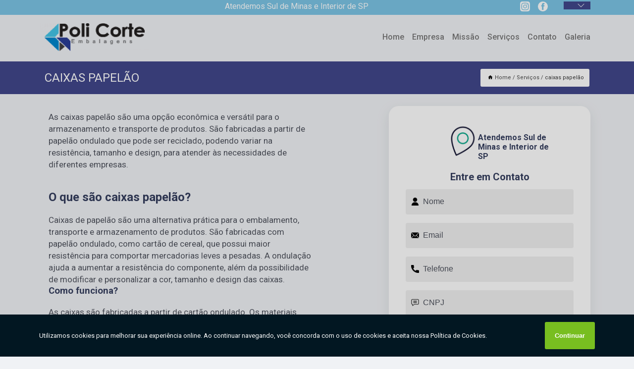

--- FILE ---
content_type: text/html; charset=utf-8
request_url: https://caixa.policorteembalagens.com.br/embalagens/caixas-papelao
body_size: 21042
content:
<!DOCTYPE html>
<!--[if lt IE 7]>
<html class="no-js lt-ie9 lt-ie8 lt-ie7"> <![endif]-->
<!--[if IE 7]>
<html class="no-js lt-ie9 lt-ie8"> <![endif]-->
<!--[if IE 8]>
<html class="no-js lt-ie9"> <![endif]-->
<!--[if gt IE 8]><!-->
<html class="no-js" lang="pt-br"> <!--<![endif]-->
<head>

<!-- Google Tag Manager -->
<script>(function(w,d,s,l,i){w[l]=w[l]||[];w[l].push({'gtm.start':
        new Date().getTime(),event:'gtm.js'});var f=d.getElementsByTagName(s)[0],
        j=d.createElement(s),dl=l!='dataLayer'?'&l='+l:'';j.async=true;j.src=
        'https://www.googletagmanager.com/gtm.js?id='+i+dl;f.parentNode.insertBefore(j,f);
        })(window,document,'script','dataLayer','GTM-M6DRGDW');</script>
        <!-- End Google Tag Manager -->


<link rel="preconnect" href="https://fonts.googleapis.com">
  <link rel="preconnect" href="https://fonts.gstatic.com" crossorigin>

  <link rel="preload" href="https://caixa.policorteembalagens.com.br/embalagens/css/theme.css" as="style">
  <link rel="preload" href="https://caixa.policorteembalagens.com.br/embalagens/css/main.css" as="style">
      
  <title>Caixas Papelão        - Poli Corte Embalagens Caixa de Papelão em Itatiba</title>
    <meta charset="utf-8">
    <link rel="shortcut icon" href="https://caixa.policorteembalagens.com.br/embalagens/imagens/favicon.ico">
    <base href="https://caixa.policorteembalagens.com.br/embalagens/">
            <meta name="google-site-verification" content="pfSgeS9A2-wPH4cqDH0bH8ornPMaW2KqyvIc47T3Chs"/>
                <meta name="msvalidate.01" content="DCADF5EBCA288EB1BACCE4BA30DF813B"/>
    
        

    
      
    
    <meta name="keywords" content="caixas papelão">
    <meta name="viewport" content="width=device-width, initial-scale=1.0">
    <meta name="geo.position"
          content=";">
    <meta name="geo.region" content="">
    <meta name="geo.placename" content="">
    <meta name="ICBM"
          content=",">
    <meta name="robots" content="index,follow">
    <meta name="rating" content="General">
    <meta name="revisit-after" content="7 days">
    <meta name="author" content="Poli Corte Embalagens">
    <meta property="og:region" content="Brasil">
    <meta property="og:title"
          content="caixas papelão - Poli Corte Embalagens Caixa de Papelão em Itatiba">
    <meta property="og:type" content="article">
    <meta property="og:image"
          content="https://caixa.policorteembalagens.com.br/embalagens/imagens/logo.png">
    <meta property="og:url"
          content="https://caixa.policorteembalagens.com.br/embalagens/caixas-papelao">
    <meta property="og:description" content="">
    <meta property="og:site_name" content="Poli Corte Embalagens">
        <link rel="canonical" href="https://caixa.policorteembalagens.com.br/embalagens/caixas-papelao">
    <link rel="stylesheet" href="https://caixa.policorteembalagens.com.br/embalagens/css/theme.css" >
    <link rel="stylesheet" href="https://caixa.policorteembalagens.com.br/embalagens/css/main.css" >
    
    
    <!-- Desenvolvido por BUSCA CLIENTES - www.buscaclientes.com.br -->
</head> 
 
<body data-categoria="cac1a11cd3ef8e6b991cf3929d36afde">


 <!-- Google Tag Manager (noscript) -->
 <noscript><iframe src="https://www.googletagmanager.com/ns.html?id=GTM-M6DRGDW"
        height="0" width="0" style="display:none;visibility:hidden"></iframe></noscript>
        <!-- End Google Tag Manager (noscript) -->
    <header>
          <!--  -->

  <!-- Inicio do Tell  -->
<div class="contact">

  <div class="wrapper">

    <div class="social-container">
      <ul class="social-icons">
      </ul>

    </div>

    <div class="tel">
      <div id="telefones">
        <p></p>
        <svg xmlns="http://www.w3.org/2000/svg" width="16" height="16" fill="currentColor" class="bi bi-chevron-down" viewBox="0 0 16 16">
        <path fill-rule="evenodd" d="M1.646 4.646a.5.5 0 0 1 .708 0L8 10.293l5.646-5.647a.5.5 0 0 1 .708.708l-6 6a.5.5 0 0 1-.708 0l-6-6a.5.5 0 0 1 0-.708z"/>
      </svg>
      </div>
      <div class="tel-dropdown">
       
                
      </div>

    </div>

  </div>
</div>
<!-- Fim do tel -->
<!-- -->
<nav class="navbar">
    <!--  -->  
  <div class="logo">
    <a href="https://caixa.policorteembalagens.com.br/embalagens/" class="pagina-logo" data-area="paginaLogo"
      title="Poli Corte Embalagens - Caixa de Papelão em Itatiba">
      <img  src="https://caixa.policorteembalagens.com.br/embalagens/imagens/logo.png" width="250" height="200"
       title="Logo - Poli Corte Embalagens"
        alt="caixas papelão - Poli Corte Embalagens">
    </a>
  </div>
  <!-- -->
  
  <div class="hamburguer">
    <span></span>
    <span></span>
    <span></span>
  </div>

  <ul class="menu">
            <li><a class="btn-home" data-area="paginaHome"        href="https://caixa.policorteembalagens.com.br/"
        title="Home">Home</a></li>        <li><a         href="https://caixa.policorteembalagens.com.br/embalagens/empresa"
        title="Empresa">Empresa</a></li>        <li><a         href="https://caixa.policorteembalagens.com.br/embalagens/missao"
        title="Missão">Missão</a></li>        <li class="dropdown"><a         href="https://caixa.policorteembalagens.com.br/embalagens/servicos"
        title="Serviços">Serviços</a>                            <ul class="sub-menu hidden">                        <li class="dropdown"><a
                                href="https://caixa.policorteembalagens.com.br/embalagens/caixa-de-papelao-de-alimentos"
                                title="caixa de papelão de alimentos">Caixa de papelão de alimentos</a>
                        
                        </li>                        <li class="dropdown"><a
                                href="https://caixa.policorteembalagens.com.br/embalagens/caixa-de-papelao-medidas-personalizadas"
                                title="caixa de papelão medidas personalizadas">Caixa de papelão medidas personalizadas</a>
                        
                        </li>                        <li class="dropdown"><a
                                href="https://caixa.policorteembalagens.com.br/embalagens/caixa-de-papelao-para-embalagens"
                                title="caixa de papelão para embalagens">Caixa de papelão para embalagens</a>
                        
                        </li>                        <li class="dropdown"><a
                                href="https://caixa.policorteembalagens.com.br/embalagens/caixa-de-papelao-por-medida"
                                title="caixa de papelão por medida">Caixa de papelão por medida</a>
                        
                        </li>                        <li class="dropdown"><a
                                href="https://caixa.policorteembalagens.com.br/embalagens/caixa-papelao"
                                title="caixa papelão">Caixa papelão</a>
                        
                        </li>                        <li class="dropdown"><a
                                href="https://caixa.policorteembalagens.com.br/embalagens/caixa-papelao-multiuso"
                                title="caixa papelão multiuso">Caixa papelão multiuso</a>
                        
                        </li>                        <li class="dropdown"><a
                                href="https://caixa.policorteembalagens.com.br/embalagens/caixas-corte-e-vinco"
                                title="caixas corte e vinco">Caixas corte e vinco</a>
                        
                        </li>                        <li class="dropdown"><a
                                href="https://caixa.policorteembalagens.com.br/embalagens/caixas-de-papelao"
                                title="caixas de papelão">Caixas de papelão</a>
                        
                        </li>                        <li class="dropdown"><a
                                href="https://caixa.policorteembalagens.com.br/embalagens/caixas-de-papelao-altas"
                                title="caixas de papelão altas">Caixas de papelão altas</a>
                        
                        </li>                        <li class="dropdown"><a
                                href="https://caixa.policorteembalagens.com.br/embalagens/caixas-de-papelao-brancas"
                                title="caixas de papelão brancas">Caixas de papelão brancas</a>
                        
                        </li>                        <li class="dropdown"><a
                                href="https://caixa.policorteembalagens.com.br/embalagens/caixas-de-papelao-com-alca"
                                title="caixas de papelão com alça">Caixas de papelão com alça</a>
                        
                        </li>                        <li class="dropdown"><a
                                href="https://caixa.policorteembalagens.com.br/embalagens/caixas-de-papelao-com-divisorias"
                                title="caixas de papelão com divisórias">Caixas de papelão com divisórias</a>
                        
                        </li>                        <li class="dropdown"><a
                                href="https://caixa.policorteembalagens.com.br/embalagens/caixas-de-papelao-diversas"
                                title="caixas de papelão diversas">Caixas de papelão diversas</a>
                        
                        </li>                        <li class="dropdown"><a
                                href="https://caixa.policorteembalagens.com.br/embalagens/caixas-de-papelao-kraft"
                                title="caixas de papelão kraft">Caixas de papelão kraft</a>
                        
                        </li>                        <li class="dropdown"><a
                                href="https://caixa.policorteembalagens.com.br/embalagens/caixas-de-papelao-multiuso"
                                title="caixas de papelão multiuso">Caixas de papelão multiuso</a>
                        
                        </li>                        <li class="dropdown"><a
                                href="https://caixa.policorteembalagens.com.br/embalagens/caixas-de-papelao-ondulado"
                                title="caixas de papelão ondulado">Caixas de papelão ondulado</a>
                        
                        </li>                        <li class="dropdown"><a
                                href="https://caixa.policorteembalagens.com.br/embalagens/caixas-de-papelao-organizadoras"
                                title="caixas de papelão organizadoras">Caixas de papelão organizadoras</a>
                        
                        </li>                        <li class="dropdown"><a
                                href="https://caixa.policorteembalagens.com.br/embalagens/caixas-de-papelao-para-bolos"
                                title="caixas de papelão para bolos">Caixas de papelão para bolos</a>
                        
                        </li>                        <li class="dropdown"><a
                                href="https://caixa.policorteembalagens.com.br/embalagens/caixas-de-papelao-para-doces"
                                title="caixas de papelão para doces">Caixas de papelão para doces</a>
                        
                        </li>                        <li class="dropdown"><a
                                href="https://caixa.policorteembalagens.com.br/embalagens/caixas-de-papelao-para-ecommerce"
                                title="caixas de papelão para ecommerce">Caixas de papelão para ecommerce</a>
                        
                        </li>                        <li class="dropdown"><a
                                href="https://caixa.policorteembalagens.com.br/embalagens/caixas-de-papelao-para-garrafas"
                                title="caixas de papelão para garrafas">Caixas de papelão para garrafas</a>
                        
                        </li>                        <li class="dropdown"><a
                                href="https://caixa.policorteembalagens.com.br/embalagens/caixas-de-papelao-para-hortifruti"
                                title="caixas de papelão para hortifruti">Caixas de papelão para hortifruti</a>
                        
                        </li>                        <li class="dropdown"><a
                                href="https://caixa.policorteembalagens.com.br/embalagens/caixas-de-papelao-para-mudancas"
                                title="caixas de papelão para mudanças">Caixas de papelão para mudanças</a>
                        
                        </li>                        <li class="dropdown"><a
                                href="https://caixa.policorteembalagens.com.br/embalagens/caixas-de-papelao-para-roupas"
                                title="caixas de papelão para roupas">Caixas de papelão para roupas</a>
                        
                        </li>                        <li class="dropdown"><a
                                href="https://caixa.policorteembalagens.com.br/embalagens/caixas-de-papelao-para-salgados"
                                title="caixas de papelão para salgados">Caixas de papelão para salgados</a>
                        
                        </li>                        <li class="dropdown"><a
                                href="https://caixa.policorteembalagens.com.br/embalagens/caixas-de-papelao-para-transporte"
                                title="caixas de papelão para transporte">Caixas de papelão para transporte</a>
                        
                        </li>                        <li class="dropdown"><a
                                href="https://caixa.policorteembalagens.com.br/embalagens/caixas-de-papelao-personalizadas"
                                title="caixas de papelão personalizadas">Caixas de papelão personalizadas</a>
                        
                        </li>                        <li class="dropdown"><a
                                href="https://caixa.policorteembalagens.com.br/embalagens/caixas-de-papelao-reforcadas"
                                title="caixas de papelão reforçadas">Caixas de papelão reforçadas</a>
                        
                        </li>                        <li class="dropdown"><a
                                href="https://caixa.policorteembalagens.com.br/embalagens/caixas-de-pizza-personalizadas"
                                title="caixas de pizza personalizadas">Caixas de pizza personalizadas</a>
                        
                        </li>                        <li class="dropdown"><a
                                href="https://caixa.policorteembalagens.com.br/embalagens/caixas-especiais"
                                title="caixas especiais">Caixas especiais</a>
                        
                        </li>                        <li class="dropdown"><a
                                href="https://caixa.policorteembalagens.com.br/embalagens/caixas-grandes-de-papelao"
                                title="caixas grandes de papelão">Caixas grandes de papelão</a>
                        
                        </li>                        <li class="dropdown"><a
                                href="https://caixa.policorteembalagens.com.br/embalagens/caixas-organizadoras"
                                title="caixas organizadoras">Caixas organizadoras</a>
                        
                        </li>                        <li class="dropdown"><a
                                href="https://caixa.policorteembalagens.com.br/embalagens/caixas-papelao"
                                title="caixas papelão">Caixas papelão</a>
                        
                        </li>                        <li class="dropdown"><a
                                href="https://caixa.policorteembalagens.com.br/embalagens/caixas-para-mudancas"
                                title="caixas para mudanças">Caixas para mudanças</a>
                        
                        </li>                        <li class="dropdown"><a
                                href="https://caixa.policorteembalagens.com.br/embalagens/caixas-quadradas-de-papelao"
                                title="caixas quadradas de papelão">Caixas quadradas de papelão</a>
                        
                        </li>                        <li class="dropdown"><a
                                href="https://caixa.policorteembalagens.com.br/embalagens/caixas-redondas-de-papelao"
                                title="caixas redondas de papelão">Caixas redondas de papelão</a>
                        
                        </li>                        <li class="dropdown"><a
                                href="https://caixa.policorteembalagens.com.br/embalagens/cartonagens"
                                title="cartonagens">Cartonagens</a>
                        
                        </li>                        <li class="dropdown"><a
                                href="https://caixa.policorteembalagens.com.br/embalagens/embalagens-de-papelao"
                                title="embalagens de papelão">Embalagens de papelão</a>
                        
                        </li>                        <li class="dropdown"><a
                                href="https://caixa.policorteembalagens.com.br/embalagens/embalagens-de-papelao-para-alimentos"
                                title="embalagens de papelão para alimentos">Embalagens de papelão para alimentos</a>
                        
                        </li>                        <li class="dropdown"><a
                                href="https://caixa.policorteembalagens.com.br/embalagens/embalagens-de-papelao-personalizadas"
                                title="embalagens de papelão personalizadas">Embalagens de papelão personalizadas</a>
                        
                        </li>                        <li class="dropdown"><a
                                href="https://caixa.policorteembalagens.com.br/embalagens/embalagens-de-salgado"
                                title="embalagens de salgado">Embalagens de salgado</a>
                        
                        </li>                        <li class="dropdown"><a
                                href="https://caixa.policorteembalagens.com.br/embalagens/embalagens-personalizadas"
                                title="embalagens personalizadas">Embalagens personalizadas</a>
                        
                        </li>                        <li class="dropdown"><a
                                href="https://caixa.policorteembalagens.com.br/embalagens/embalagens-personalizadas-para-delivery"
                                title="embalagens personalizadas para delivery">Embalagens personalizadas para delivery</a>
                        
                        </li>                        <li class="dropdown"><a
                                href="https://caixa.policorteembalagens.com.br/embalagens/empresas-de-caixa-feita-de-papelao"
                                title="empresas de caixa feita de papelão">Empresas de caixa feita de papelão</a>
                        
                        </li>                        <li class="dropdown"><a
                                href="https://caixa.policorteembalagens.com.br/embalagens/fabrica-de-caixas-de-papelao"
                                title="fábrica de caixas de papelão">Fábrica de caixas de papelão</a>
                        
                        </li>                        <li class="dropdown"><a
                                href="https://caixa.policorteembalagens.com.br/embalagens/fabrica-de-embalagens-de-papelao"
                                title="fabrica de embalagens de papelão">Fabrica de embalagens de papelão</a>
                        
                        </li>                        <li class="dropdown"><a
                                href="https://caixa.policorteembalagens.com.br/embalagens/fornecedores-de-caixa-de-papelao"
                                title="fornecedores de caixa de papelão">Fornecedores de caixa de papelão</a>
                        
                        </li>                        <li class="dropdown"><a
                                href="https://caixa.policorteembalagens.com.br/embalagens/industria-de-embalagens-de-papelao"
                                title="indústria de embalagens de papelão">Indústria de embalagens de papelão</a>
                        
                        </li>                        <li class="dropdown"><a
                                href="https://caixa.policorteembalagens.com.br/embalagens/lojas-de-caixa-de-papelao"
                                title="lojas de caixa de papelão">Lojas de caixa de papelão</a>
                        
                        </li>                        <li class="dropdown"><a
                                href="https://caixa.policorteembalagens.com.br/embalagens/papeloes-ondulados"
                                title="papelões ondulados">Papelões ondulados</a>
                        
                        </li></ul>
            </li>        <li><a         href="https://caixa.policorteembalagens.com.br/embalagens/contato"
        title="Contato">Contato</a></li>
  </ul>

</nav>
    </header>
   
    <main>
    <div class="wrapper" id="wrapper-category">
        <h1 class="title-wrapper">Caixas Papelão</h1>
        <div class="container">

<div id="breadcrumb">
		<ol itemscope itemtype="http://schema.org/BreadcrumbList">
								<li><img width="10" height="10" alt="svgImg" src="[data-uri]" style="
					    margin: 1px 4px 0;
					"/>
					<li itemprop="itemListElement" itemscope
						itemtype="http://schema.org/ListItem">
						<a itemprop="item" href="https://caixa.policorteembalagens.com.br/embalagens/">
							<span itemprop="name">Home</span></a>
						<meta itemprop="position" content="1"/>
					</li>
											<li itemprop="itemListElement" itemscope itemtype="http://schema.org/ListItem">
							<a itemprop="item"
							   href="https://caixa.policorteembalagens.com.br/embalagens/servicos">
								<span itemprop="name">Serviços</span></a>
							<meta itemprop="position" content="2"/>
						</li>
												<li><span>caixas papelão</span></li>
								</ol>
</div>

</div>

    </div>
        <div class="wrapper text">
            <article class="readMore">
                <p>As caixas papelão são uma opção econômica e versátil para o armazenamento e transporte de produtos. São fabricadas a partir de papelão ondulado que pode ser reciclado, podendo variar na resistência, tamanho e design, para atender às necessidades de diferentes empresas.</p>


<h2>O que são caixas papelão?</h2>

<p>Caixas de papelão são uma alternativa prática para o embalamento, transporte e armazenamento de produtos. São fabricadas com papelão ondulado, como cartão de cereal, que possui maior resistência para comportar mercadorias leves a pesadas. A ondulação ajuda a aumentar a resistência do componente, além da possibilidade de modificar e personalizar a cor, tamanho e design das caixas.</p>


<h3>Como funciona?</h3>

<p>As caixas são fabricadas a partir de cartão ondulado. Os materiais são reciclados, produzidos com papel, fibras e aditivos químicos, como cola que pode ser solvente ou à base de água, dependendo do uso final. O tamanho e as características de resistência da caixa são estabelecidas de acordo com o uso final do produto, pois cada vez mais empresas otimizam seus processos reduzindo o desperdício de papelão.</p>


<h2>Vantagens</h2>

<ul> <li>Economia: As caixas são baratas, o que torna mais fácil a aquisição e manutenção, pois são fabricadas a partir de materiais reciclados; Eficiência: O uso das caixas torna o armazenamento e transporte de produtos mais eficiente e seguro; Personalização: Pode-se variar no tamanho, forma, cor e design das caixas, para atender a necessidade de cada empresa; Durabilidade: Devido ao uso de papelão, as caixas são mais resistentes e duráveis. </ul>
</li>
<p>As caixas papelão são um produto com ótima relação custo-benefício para diversos segmentos industriais. Com a Poli Corte Embalagens, o cliente pode cotar e personalizar as caixas específicas para Papéis E Papelões, obtendo assim maior qualidade e eficiência. Por isso, acesse agora mesmo e saiba mais sobre as vantagens de usar caixas papelão!</p>            </article>

                <div class="collum-subject" style="max-width : 600px; margin-top: 20px; ">
                        <div class="formCotacao">
    <form action="https://caixa.policorteembalagens.com.br/embalagens/enviar-cotacao" id="formulario-cotacao" method="post">
        <div class="header">
            <h3>Entre em Contato</h3>
        </div>
        <input type="hidden" name="acao" value="cotacao">
        <input type="hidden" name="produto_nome" value="">
        <input class="url-atual" type="hidden" name="produto_url" value="">
        <input class="url-atual" type="hidden" name="produto_ref" value="">
        <input type="hidden" name="imagem" value="" />
        <input type="hidden" name="site" value="https://caixa.policorteembalagens.com.br/embalagens/" />
        <input type="hidden" name="email" value="contato@policorteembalagens.com.br" />
                <input type="hidden" name="projeto" value="5792" />

        <div class="item-form" id="campos-formulario">
            
        <img  alt="user" width="16" height="16" src="https://caixa.policorteembalagens.com.br/embalagens/imagens/user.png" class= "icon-form">

            <input  type="text" name="nome" placeholder="Nome" required>
    
            <p class="error-message" id="erro_nome"></p>
            <img alt="mail" width="16" height="16" src="https://caixa.policorteembalagens.com.br/embalagens/imagens/email.png" class= "icon-form">

            <input  type="email" name="email_contato"
                placeholder="Email" required>
            <p class="error-message" id="erro_email_contato"></p>
            <img alt="tel" width="16" height="16" src="https://caixa.policorteembalagens.com.br/embalagens/imagens/call.png" class= "icon-form">

            <input  type="text" name="telefone"
                class="telefone" placeholder="Telefone" required>
            
            <p class="error-message" id="erro_telefone"></p>

            <p class="error-message" id="erro_palavra"></p>
        </div>

        <div class="item-form" id="mensagem-formulario">
        <img  alt="message" width="16" height="16" src="https://caixa.policorteembalagens.com.br/embalagens/imagens/comment.png" class= "icon-form">

            <textarea  name="mensagem"
                placeholder="Sua mensagem"></textarea>
            <p class="error-message" id="erro_mensagem"></p>
           
        </div>
        <div class="clear"></div>

        <div class="cta-formulario">
            <div class="seguranca-cta-formulario">
                <div class="item-cta">
                                        <div class="g-recaptcha" data-sitekey="6Lf2CbEfAAAAAJ5FKEUU9gW1S3Uf7yl4N_4to9Oq">
                    </div>
                                    </div>
                <div class="item-cta">
                <button type="button" id="btn-enviar-cotacao" class="btn-verde">Enviar</button>

                    <img  loading="lazy" src="imagens/ajax-loader.gif"  class="image-loading" id="loader-ajax" alt="Aguarde..."
                        title="Aguarde..." style="display:none">
                </div>
            </div>
        </div>

        

    </form>
    </div>
    

    
                    
<div id="servicosTabsDois">
<h4>
Atendemos também em: </h4><br/>
        <ul class="nav">
        <li class="nav-two"><a rel="nofollow" href="#id1-0" class="current" title="Selecione">Selecione:</a></li>

                    <li class="nav-two">
                <a title="Itatiba" class=""
                   href="#id1688-1688">
                    Itatiba                </a>
            </li>
                        <li class="nav-two">
                <a title="Sul de Minas Gerais" class=""
                   href="#id3112-3112">
                    Sul de Minas Gerais                </a>
            </li>
                        <li class="nav-two">
                <a title="São Paulo - Interior " class=""
                   href="#id2669-2669">
                    São Paulo - Interior                 </a>
            </li>
                        <li class="nav-two">
                <a title="São Paulo - Regiões" class=""
                   href="#id3133-3133">
                    São Paulo - Regiões                </a>
            </li>
            
    </ul>
    <div class="regioes-open" onclick="chamarDistritos()">
        <span class="openMenu"></span>
        <span class="openMenu right-bar"></span>
    </div>
    <div class="list-wrap">
        <ul id="id1-0">
            <li></li>
        </ul>
                    <ul class="hide regioesCat" id="id3112-3112">
               <li> <span class="closePopup">x</span> </li>
                                    <li><strong>Aiuruoca;</strong></li>
                                    <li><strong>Alfenas;</strong></li>
                                    <li><strong>Bueno Brandão;</strong></li>
                                    <li><strong>Caldas;</strong></li>
                                    <li><strong>Capitólio;</strong></li>
                                    <li><strong>Carrancas;</strong></li>
                                    <li><strong>Caxambu;</strong></li>
                                    <li><strong>Extrema;</strong></li>
                                    <li><strong>Gonçalves.</strong></li>
                                    <li><strong>Guaxupé;</strong></li>
                                    <li><strong>Inconfidentes;</strong></li>
                                    <li><strong>Itajubá;</strong></li>
                                    <li><strong>Itapeva;</strong></li>
                                    <li><strong>Monte Sião;</strong></li>
                                    <li><strong>Monte Verde;</strong></li>
                                    <li><strong>Passos;</strong></li>
                                    <li><strong>Pouso Alegre;</strong></li>
                                    <li><strong>Poços De Caldas;</strong></li>
                                    <li><strong>Santa Rita Do Sapucaí;</strong></li>
                                    <li><strong>São Lourenço;</strong></li>
                                    <li><strong>São Thomé Das Letras;</strong></li>
                                    <li><strong>Três Corações;</strong></li>
                                    <li><strong>Varginha;</strong></li>
                                </ul>                
                    <ul class="hide regioesCat" id="id2669-2669">
               <li> <span class="closePopup">x</span> </li>
                                    <li><strong>Americana</strong></li>
                                    <li><strong>Hortolândia</strong></li>
                                    <li><strong>Limeira</strong></li>
                                    <li><strong>São Carlos</strong></li>
                                    <li><strong>São José dos Campos</strong></li>
                                    <li><strong>Taubaté</strong></li>
                                </ul>                
                    <ul class="hide regioesCat" id="id3133-3133">
               <li> <span class="closePopup">x</span> </li>
                                    <li><strong>Amparo</strong></li>
                                    <li><strong>Artur Nogueira</strong></li>
                                    <li><strong>Atibaia</strong></li>
                                    <li><strong>Bom Jesus dos Perdões</strong></li>
                                    <li><strong>Bragança Paulista</strong></li>
                                    <li><strong>Cabreúva</strong></li>
                                    <li><strong>Cajamar</strong></li>
                                    <li><strong>Campinas</strong></li>
                                    <li><strong>Campo Limpo Paulista</strong></li>
                                    <li><strong>Carapicuíba</strong></li>
                                    <li><strong>Cotia</strong></li>
                                    <li><strong>Ferraz de Vasconcelos</strong></li>
                                    <li><strong>Francisco Morato</strong></li>
                                    <li><strong>Guarulhos</strong></li>
                                    <li><strong>Holambra</strong></li>
                                    <li><strong>Indaiatuba</strong></li>
                                    <li><strong>Itapetininga</strong></li>
                                    <li><strong>Itatiba</strong></li>
                                    <li><strong>Itu</strong></li>
                                    <li><strong>Itupeva</strong></li>
                                    <li><strong>Jacareí</strong></li>
                                    <li><strong>Jaguariúna</strong></li>
                                    <li><strong>Jarinu</strong></li>
                                    <li><strong>Joanópolis</strong></li>
                                    <li><strong>Jundiaí</strong></li>
                                    <li><strong>Lindoia</strong></li>
                                    <li><strong>Louveira</strong></li>
                                    <li><strong>Mairiporã</strong></li>
                                    <li><strong>Mogi Guaçu</strong></li>
                                    <li><strong>Monte Alegre do Sul</strong></li>
                                    <li><strong>Monte Mor</strong></li>
                                    <li><strong>Morungaba</strong></li>
                                    <li><strong>Osasco</strong></li>
                                    <li><strong>Pedreira</strong></li>
                                    <li><strong>Piracicaba</strong></li>
                                    <li><strong>Rio Claro</strong></li>
                                    <li><strong>Salto</strong></li>
                                    <li><strong>Santana de Parnaíba</strong></li>
                                    <li><strong>Santo André</strong></li>
                                    <li><strong>Serra Negra</strong></li>
                                    <li><strong>Sorocaba</strong></li>
                                    <li><strong>Sumaré</strong></li>
                                    <li><strong>São José dos Campos</strong></li>
                                    <li><strong>São Paulo</strong></li>
                                    <li><strong>Tatuí</strong></li>
                                    <li><strong>Valinhos</strong></li>
                                    <li><strong>Vinhedo</strong></li>
                                    <li><strong>Várzea Paulista</strong></li>
                                </ul>                
                    <ul class="hide regioesCat" id="id1688-1688">
               <li> <span class="closePopup">x</span> </li>
                                    <li><strong>Bairro da Ponte</strong></li>
                                    <li><strong>Bairro do Engenho</strong></li>
                                    <li><strong>Capela do Barreiro</strong></li>
                                    <li><strong>Chacara San Martin II</strong></li>
                                    <li><strong>Jardim Delforno</strong></li>
                                    <li><strong>Jardim Gelleto</strong></li>
                                    <li><strong>Jardim Nardim</strong></li>
                                    <li><strong>Jardim Salessi</strong></li>
                                    <li><strong>Jardim Tereza</strong></li>
                                    <li><strong>Jardim Virgínia</strong></li>
                                    <li><strong>Nucleo Res.Porto Seguro</strong></li>
                                    <li><strong>Parque São Franscisco</strong></li>
                                    <li><strong>Parque das laranjeiras</strong></li>
                                    <li><strong>Recanto da Paz</strong></li>
                                    <li><strong>Vila Cassaro</strong></li>
                                    <li><strong>Vila Cruzeiro</strong></li>
                                    <li><strong>Vila Lanfranchi</strong></li>
                                    <li><strong>Vila Rita</strong></li>
                                    <li><strong>Vila Santa Cruz</strong></li>
                                </ul>                
        
    </div>
</div>
                </div>
        </div>

        <div class="categorias">
                    </div>

        
        <section itemscope itemtype="http://schema.org/Service" class="categorias">

<div id="owl-thumbs" class="owl-carousel owl-theme">
        <div class="item">
    
        <figure>
            <a rel="nofollow" class="galeria-thumb" href="https://caixa.policorteembalagens.com.br/embalagens/caixa-de-papelao-100-cm"
               title="Caixa de Papelão 100 Cm ">
                <img loading="lazy" src="https://caixa.policorteembalagens.com.br/embalagens/imagens/thumb/caixas-papelao-caixa-de-papelao-100-cm.jpg" alt="Caixa de Papelão 100 Cm" title="Caixa de Papelão 100 Cm" width="160" height="160"/></a>
            
          <figcaption> <a href="https://caixa.policorteembalagens.com.br/embalagens/caixa-de-papelao-100-cm"
                   title="Caixa de Papelão 100 Cm"> 
            <h3>
                Caixa de Papelão 100 Cm            </h3>
            </a></figcaption>
            
        </figure>
        
    </div>
        <div class="item">
    
        <figure>
            <a rel="nofollow" class="galeria-thumb" href="https://caixa.policorteembalagens.com.br/embalagens/caixa-de-papelao-50x50"
               title="Caixa de Papelão 50x50 ">
                <img loading="lazy" src="https://caixa.policorteembalagens.com.br/embalagens/imagens/thumb/caixas-papelao-caixa-de-papelao-50x50.jpg" alt="Caixa de Papelão 50x50" title="Caixa de Papelão 50x50" width="160" height="160"/></a>
            
          <figcaption> <a href="https://caixa.policorteembalagens.com.br/embalagens/caixa-de-papelao-50x50"
                   title="Caixa de Papelão 50x50"> 
            <h3>
                Caixa de Papelão 50x50            </h3>
            </a></figcaption>
            
        </figure>
        
    </div>
        <div class="item">
    
        <figure>
            <a rel="nofollow" class="galeria-thumb" href="https://caixa.policorteembalagens.com.br/embalagens/caixa-de-papelao-com-tampa-para-presente"
               title="Caixa de Papelão com Tampa para Presente ">
                <img loading="lazy" src="https://caixa.policorteembalagens.com.br/embalagens/imagens/thumb/caixas-papelao-caixa-de-papelao-com-tampa-para-presente.jpg" alt="Caixa de Papelão com Tampa para Presente" title="Caixa de Papelão com Tampa para Presente" width="160" height="160"/></a>
            
          <figcaption> <a href="https://caixa.policorteembalagens.com.br/embalagens/caixa-de-papelao-com-tampa-para-presente"
                   title="Caixa de Papelão com Tampa para Presente"> 
            <h3>
                Caixa de Papelão com Tampa para Presente            </h3>
            </a></figcaption>
            
        </figure>
        
    </div>
        <div class="item">
    
        <figure>
            <a rel="nofollow" class="galeria-thumb" href="https://caixa.policorteembalagens.com.br/embalagens/caixa-de-papelao-com-tampa-separada"
               title="Caixa de Papelão com Tampa Separada ">
                <img loading="lazy" src="https://caixa.policorteembalagens.com.br/embalagens/imagens/thumb/caixas-papelao-caixa-de-papelao-com-tampa-separada.jpg" alt="Caixa de Papelão com Tampa Separada" title="Caixa de Papelão com Tampa Separada" width="160" height="160"/></a>
            
          <figcaption> <a href="https://caixa.policorteembalagens.com.br/embalagens/caixa-de-papelao-com-tampa-separada"
                   title="Caixa de Papelão com Tampa Separada"> 
            <h3>
                Caixa de Papelão com Tampa Separada            </h3>
            </a></figcaption>
            
        </figure>
        
    </div>
        <div class="item">
    
        <figure>
            <a rel="nofollow" class="galeria-thumb" href="https://caixa.policorteembalagens.com.br/embalagens/caixa-de-papelao-grosso"
               title="Caixa de Papelão Grosso ">
                <img loading="lazy" src="https://caixa.policorteembalagens.com.br/embalagens/imagens/thumb/caixas-papelao-caixa-de-papelao-grosso.jpg" alt="Caixa de Papelão Grosso" title="Caixa de Papelão Grosso" width="160" height="160"/></a>
            
          <figcaption> <a href="https://caixa.policorteembalagens.com.br/embalagens/caixa-de-papelao-grosso"
                   title="Caixa de Papelão Grosso"> 
            <h3>
                Caixa de Papelão Grosso            </h3>
            </a></figcaption>
            
        </figure>
        
    </div>
        <div class="item">
    
        <figure>
            <a rel="nofollow" class="galeria-thumb" href="https://caixa.policorteembalagens.com.br/embalagens/caixa-de-papelao-para-alimentos-congelados"
               title="Caixa de Papelão para Alimentos Congelados ">
                <img loading="lazy" src="https://caixa.policorteembalagens.com.br/embalagens/imagens/thumb/caixas-papelao-caixa-de-papelao-para-alimentos-congelados.jpg" alt="Caixa de Papelão para Alimentos Congelados" title="Caixa de Papelão para Alimentos Congelados" width="160" height="160"/></a>
            
          <figcaption> <a href="https://caixa.policorteembalagens.com.br/embalagens/caixa-de-papelao-para-alimentos-congelados"
                   title="Caixa de Papelão para Alimentos Congelados"> 
            <h3>
                Caixa de Papelão para Alimentos Congelados            </h3>
            </a></figcaption>
            
        </figure>
        
    </div>
        <div class="item">
    
        <figure>
            <a rel="nofollow" class="galeria-thumb" href="https://caixa.policorteembalagens.com.br/embalagens/caixa-de-papelao-para-presente-grande"
               title="Caixa de Papelão para Presente Grande ">
                <img loading="lazy" src="https://caixa.policorteembalagens.com.br/embalagens/imagens/thumb/caixas-papelao-caixa-de-papelao-para-presente-grande.jpg" alt="Caixa de Papelão para Presente Grande" title="Caixa de Papelão para Presente Grande" width="160" height="160"/></a>
            
          <figcaption> <a href="https://caixa.policorteembalagens.com.br/embalagens/caixa-de-papelao-para-presente-grande"
                   title="Caixa de Papelão para Presente Grande"> 
            <h3>
                Caixa de Papelão para Presente Grande            </h3>
            </a></figcaption>
            
        </figure>
        
    </div>
        <div class="item">
    
        <figure>
            <a rel="nofollow" class="galeria-thumb" href="https://caixa.policorteembalagens.com.br/embalagens/caixa-de-papelao-para-vinho-e-taca"
               title="Caixa de Papelão para Vinho e Taça ">
                <img loading="lazy" src="https://caixa.policorteembalagens.com.br/embalagens/imagens/thumb/caixas-papelao-caixa-de-papelao-para-vinho-e-taca.jpg" alt="Caixa de Papelão para Vinho e Taça" title="Caixa de Papelão para Vinho e Taça" width="160" height="160"/></a>
            
          <figcaption> <a href="https://caixa.policorteembalagens.com.br/embalagens/caixa-de-papelao-para-vinho-e-taca"
                   title="Caixa de Papelão para Vinho e Taça"> 
            <h3>
                Caixa de Papelão para Vinho e Taça            </h3>
            </a></figcaption>
            
        </figure>
        
    </div>
        <div class="item">
    
        <figure>
            <a rel="nofollow" class="galeria-thumb" href="https://caixa.policorteembalagens.com.br/embalagens/caixa-de-papelao-pequena-com-tampa"
               title="Caixa de Papelão Pequena com Tampa ">
                <img loading="lazy" src="https://caixa.policorteembalagens.com.br/embalagens/imagens/thumb/caixas-papelao-caixa-de-papelao-pequena-com-tampa.jpg" alt="Caixa de Papelão Pequena com Tampa" title="Caixa de Papelão Pequena com Tampa" width="160" height="160"/></a>
            
          <figcaption> <a href="https://caixa.policorteembalagens.com.br/embalagens/caixa-de-papelao-pequena-com-tampa"
                   title="Caixa de Papelão Pequena com Tampa"> 
            <h3>
                Caixa de Papelão Pequena com Tampa            </h3>
            </a></figcaption>
            
        </figure>
        
    </div>
        <div class="item">
    
        <figure>
            <a rel="nofollow" class="galeria-thumb" href="https://caixa.policorteembalagens.com.br/embalagens/caixa-de-papelao-pequeno"
               title="Caixa de Papelão Pequeno ">
                <img loading="lazy" src="https://caixa.policorteembalagens.com.br/embalagens/imagens/thumb/caixas-papelao-caixa-de-papelao-pequeno.jpg" alt="Caixa de Papelão Pequeno" title="Caixa de Papelão Pequeno" width="160" height="160"/></a>
            
          <figcaption> <a href="https://caixa.policorteembalagens.com.br/embalagens/caixa-de-papelao-pequeno"
                   title="Caixa de Papelão Pequeno"> 
            <h3>
                Caixa de Papelão Pequeno            </h3>
            </a></figcaption>
            
        </figure>
        
    </div>
        <div class="item">
    
        <figure>
            <a rel="nofollow" class="galeria-thumb" href="https://caixa.policorteembalagens.com.br/embalagens/caixa-de-papelao-personalizada-grande"
               title="Caixa de Papelão Personalizada Grande ">
                <img loading="lazy" src="https://caixa.policorteembalagens.com.br/embalagens/imagens/thumb/caixas-papelao-caixa-de-papelao-personalizada-grande.jpg" alt="Caixa de Papelão Personalizada Grande" title="Caixa de Papelão Personalizada Grande" width="160" height="160"/></a>
            
          <figcaption> <a href="https://caixa.policorteembalagens.com.br/embalagens/caixa-de-papelao-personalizada-grande"
                   title="Caixa de Papelão Personalizada Grande"> 
            <h3>
                Caixa de Papelão Personalizada Grande            </h3>
            </a></figcaption>
            
        </figure>
        
    </div>
        <div class="item">
    
        <figure>
            <a rel="nofollow" class="galeria-thumb" href="https://caixa.policorteembalagens.com.br/embalagens/caixa-organizadora-de-arquivo-de-papelao"
               title="Caixa Organizadora de Arquivo de Papelão ">
                <img loading="lazy" src="https://caixa.policorteembalagens.com.br/embalagens/imagens/thumb/caixas-papelao-caixa-organizadora-de-arquivo-de-papelao.jpg" alt="Caixa Organizadora de Arquivo de Papelão" title="Caixa Organizadora de Arquivo de Papelão" width="160" height="160"/></a>
            
          <figcaption> <a href="https://caixa.policorteembalagens.com.br/embalagens/caixa-organizadora-de-arquivo-de-papelao"
                   title="Caixa Organizadora de Arquivo de Papelão"> 
            <h3>
                Caixa Organizadora de Arquivo de Papelão            </h3>
            </a></figcaption>
            
        </figure>
        
    </div>
    </div>
                         
</section>
        
    </main>
    <footer>
    <aside class="categorias-footer">
        <h2>
            <a href="https://caixa.policorteembalagens.com.br/embalagens/servicos"
                title="Serviços - Poli Corte Embalagens Caixa de Papelão em Itatiba">Serviços</a>
        </h2>
        <nav>
            <ul class="cssmenu" id="accordian">
                                <li class="dropdown">
                    <a class="dropdown-toggle" href="https://caixa.policorteembalagens.com.br/embalagens/caixa-de-papelao-de-alimentos"
                        title="Caixa de Papelão de Alimentos">Caixa de Papelão de Alimentos</a>
                    <ul class="sub-menu subcategoria-menu">
                                                <li>
                            <a href="https://caixa.policorteembalagens.com.br/embalagens/caixa-de-papelao-cerveja-600ml"
                                title="Caixa de Papelão Cerveja 600ml">Caixa de Papelão Cerveja 600ml</a>
                        </li>

                                                <li>
                            <a href="https://caixa.policorteembalagens.com.br/embalagens/caixa-de-papelao-cesta-basica"
                                title="Caixa de Papelão Cesta Básica">Caixa de Papelão Cesta Básica</a>
                        </li>

                                                <li>
                            <a href="https://caixa.policorteembalagens.com.br/embalagens/caixa-de-papelao-para-50-picoles"
                                title="Caixa de Papelão para 50 Picolés">Caixa de Papelão para 50 Picolés</a>
                        </li>

                                                <li>
                            <a href="https://caixa.policorteembalagens.com.br/embalagens/caixa-de-papelao-para-acai"
                                title="Caixa de Papelão para Açaí">Caixa de Papelão para Açaí</a>
                        </li>

                                                <li>
                            <a href="https://caixa.policorteembalagens.com.br/embalagens/caixa-de-papelao-para-cerveja-artesanal"
                                title="Caixa de Papelão para Cerveja Artesanal">Caixa de Papelão para Cerveja Artesanal</a>
                        </li>

                                                <li>
                            <a href="https://caixa.policorteembalagens.com.br/embalagens/caixa-de-papelao-para-congelados"
                                title="Caixa de Papelão para Congelados">Caixa de Papelão para Congelados</a>
                        </li>

                                                <li>
                            <a href="https://caixa.policorteembalagens.com.br/embalagens/caixa-de-papelao-para-cupcakes"
                                title="Caixa de Papelão para Cupcakes">Caixa de Papelão para Cupcakes</a>
                        </li>

                                                <li>
                            <a href="https://caixa.policorteembalagens.com.br/embalagens/caixa-de-papelao-para-empadas"
                                title="Caixa de Papelão para Empadas">Caixa de Papelão para Empadas</a>
                        </li>

                                                <li>
                            <a href="https://caixa.policorteembalagens.com.br/embalagens/caixa-de-papelao-para-esfiha"
                                title="Caixa de Papelão para Esfiha">Caixa de Papelão para Esfiha</a>
                        </li>

                                                <li>
                            <a href="https://caixa.policorteembalagens.com.br/embalagens/caixa-de-papelao-para-hamburguer"
                                title="Caixa de Papelão para Hamburguer">Caixa de Papelão para Hamburguer</a>
                        </li>

                                                <li>
                            <a href="https://caixa.policorteembalagens.com.br/embalagens/caixa-de-papelao-para-marmitex"
                                title="Caixa de Papelão para Marmitex">Caixa de Papelão para Marmitex</a>
                        </li>

                                                <li>
                            <a href="https://caixa.policorteembalagens.com.br/embalagens/caixa-papelao-para-vinho"
                                title="Caixa Papelão para Vinho">Caixa Papelão para Vinho</a>
                        </li>

                                            </ul>
                </li>
                                <li class="dropdown">
                    <a class="dropdown-toggle" href="https://caixa.policorteembalagens.com.br/embalagens/caixa-de-papelao-medidas-personalizadas"
                        title="Caixa de Papelão Medidas Personalizadas">Caixa de Papelão Medidas Personalizadas</a>
                    <ul class="sub-menu subcategoria-menu">
                                                <li>
                            <a href="https://caixa.policorteembalagens.com.br/embalagens/caixa-de-papelao-19x12x12"
                                title="Caixa de Papelão 19x12x12">Caixa de Papelão 19x12x12</a>
                        </li>

                                                <li>
                            <a href="https://caixa.policorteembalagens.com.br/embalagens/caixa-de-papelao-20x16x7"
                                title="Caixa de Papelão 20x16x7">Caixa de Papelão 20x16x7</a>
                        </li>

                                                <li>
                            <a href="https://caixa.policorteembalagens.com.br/embalagens/caixa-de-papelao-25x17x9"
                                title="Caixa de Papelão 25x17x9">Caixa de Papelão 25x17x9</a>
                        </li>

                                                <li>
                            <a href="https://caixa.policorteembalagens.com.br/embalagens/caixa-de-papelao-30x20x15"
                                title="Caixa de Papelão 30x20x15">Caixa de Papelão 30x20x15</a>
                        </li>

                                                <li>
                            <a href="https://caixa.policorteembalagens.com.br/embalagens/caixa-de-papelao-30x30x5"
                                title="Caixa de Papelão 30x30x5">Caixa de Papelão 30x30x5</a>
                        </li>

                                                <li>
                            <a href="https://caixa.policorteembalagens.com.br/embalagens/caixa-de-papelao-35x35x10"
                                title="Caixa de Papelão 35x35x10">Caixa de Papelão 35x35x10</a>
                        </li>

                                                <li>
                            <a href="https://caixa.policorteembalagens.com.br/embalagens/caixa-de-papelao-50x30x25"
                                title="Caixa de Papelão 50x30x25">Caixa de Papelão 50x30x25</a>
                        </li>

                                                <li>
                            <a href="https://caixa.policorteembalagens.com.br/embalagens/caixa-de-papelao-50x50x40"
                                title="Caixa de Papelão 50x50x40">Caixa de Papelão 50x50x40</a>
                        </li>

                                                <li>
                            <a href="https://caixa.policorteembalagens.com.br/embalagens/caixa-de-papelao-80x80"
                                title="Caixa de Papelão 80x80">Caixa de Papelão 80x80</a>
                        </li>

                                                <li>
                            <a href="https://caixa.policorteembalagens.com.br/embalagens/caixa-papelao-30x30x10"
                                title="Caixa Papelão 30x30x10">Caixa Papelão 30x30x10</a>
                        </li>

                                                <li>
                            <a href="https://caixa.policorteembalagens.com.br/embalagens/caixa-papelao-40x30x20"
                                title="Caixa Papelão 40x30x20">Caixa Papelão 40x30x20</a>
                        </li>

                                                <li>
                            <a href="https://caixa.policorteembalagens.com.br/embalagens/caixa-papelao-40x30x30"
                                title="Caixa Papelão 40x30x30">Caixa Papelão 40x30x30</a>
                        </li>

                                            </ul>
                </li>
                                <li class="dropdown">
                    <a class="dropdown-toggle" href="https://caixa.policorteembalagens.com.br/embalagens/caixa-de-papelao-para-embalagens"
                        title="Caixa de Papelão para Embalagens">Caixa de Papelão para Embalagens</a>
                    <ul class="sub-menu subcategoria-menu">
                                                <li>
                            <a href="https://caixa.policorteembalagens.com.br/embalagens/caixa-de-arquivo-de-papelao"
                                title="Caixa de Arquivo de Papelão">Caixa de Arquivo de Papelão</a>
                        </li>

                                                <li>
                            <a href="https://caixa.policorteembalagens.com.br/embalagens/caixa-de-embalagem-de-papelao"
                                title="Caixa de Embalagem de Papelão">Caixa de Embalagem de Papelão</a>
                        </li>

                                                <li>
                            <a href="https://caixa.policorteembalagens.com.br/embalagens/caixa-de-papelao-desmontada"
                                title="Caixa de Papelão Desmontada">Caixa de Papelão Desmontada</a>
                        </li>

                                                <li>
                            <a href="https://caixa.policorteembalagens.com.br/embalagens/caixa-de-papelao-para-cesta-basica"
                                title="Caixa de Papelão para Cesta Básica">Caixa de Papelão para Cesta Básica</a>
                        </li>

                                                <li>
                            <a href="https://caixa.policorteembalagens.com.br/embalagens/caixa-de-papelao-para-embalagem"
                                title="Caixa de Papelão para Embalagem">Caixa de Papelão para Embalagem</a>
                        </li>

                                                <li>
                            <a href="https://caixa.policorteembalagens.com.br/embalagens/caixa-de-papelao-para-festa-na-caixa"
                                title="Caixa de Papelão para Festa na Caixa">Caixa de Papelão para Festa na Caixa</a>
                        </li>

                                                <li>
                            <a href="https://caixa.policorteembalagens.com.br/embalagens/caixa-de-papelao-para-vinho"
                                title="Caixa de Papelão para Vinho">Caixa de Papelão para Vinho</a>
                        </li>

                                                <li>
                            <a href="https://caixa.policorteembalagens.com.br/embalagens/caixa-de-papelao-perto-de-mim"
                                title="Caixa de Papelão Perto de Mim">Caixa de Papelão Perto de Mim</a>
                        </li>

                                                <li>
                            <a href="https://caixa.policorteembalagens.com.br/embalagens/caixa-de-papelao-retangular"
                                title="Caixa de Papelão Retangular">Caixa de Papelão Retangular</a>
                        </li>

                                                <li>
                            <a href="https://caixa.policorteembalagens.com.br/embalagens/caixa-de-papelao-simples"
                                title="Caixa de Papelão Simples">Caixa de Papelão Simples</a>
                        </li>

                                            </ul>
                </li>
                                <li class="dropdown">
                    <a class="dropdown-toggle" href="https://caixa.policorteembalagens.com.br/embalagens/caixa-de-papelao-por-medida"
                        title="Caixa de Papelão por Medida">Caixa de Papelão por Medida</a>
                    <ul class="sub-menu subcategoria-menu">
                                                <li>
                            <a href="https://caixa.policorteembalagens.com.br/embalagens/caixa-de-papelao-20x20"
                                title="Caixa de Papelão 20x20">Caixa de Papelão 20x20</a>
                        </li>

                                                <li>
                            <a href="https://caixa.policorteembalagens.com.br/embalagens/caixa-de-papelao-25x25x10"
                                title="Caixa de Papelão 25x25x10">Caixa de Papelão 25x25x10</a>
                        </li>

                                                <li>
                            <a href="https://caixa.policorteembalagens.com.br/embalagens/caixa-de-papelao-25x25x25"
                                title="Caixa de Papelão 25x25x25">Caixa de Papelão 25x25x25</a>
                        </li>

                                                <li>
                            <a href="https://caixa.policorteembalagens.com.br/embalagens/caixa-de-papelao-30x20x10"
                                title="Caixa de Papelão 30x20x10">Caixa de Papelão 30x20x10</a>
                        </li>

                                                <li>
                            <a href="https://caixa.policorteembalagens.com.br/embalagens/caixa-de-papelao-30x20x20"
                                title="Caixa de Papelão 30x20x20">Caixa de Papelão 30x20x20</a>
                        </li>

                                                <li>
                            <a href="https://caixa.policorteembalagens.com.br/embalagens/caixa-de-papelao-30x25x15"
                                title="Caixa de Papelão 30x25x15">Caixa de Papelão 30x25x15</a>
                        </li>

                                                <li>
                            <a href="https://caixa.policorteembalagens.com.br/embalagens/caixa-de-papelao-35x25x15"
                                title="Caixa de Papelão 35x25x15">Caixa de Papelão 35x25x15</a>
                        </li>

                                                <li>
                            <a href="https://caixa.policorteembalagens.com.br/embalagens/caixa-de-papelao-40x30x10"
                                title="Caixa de Papelão 40x30x10">Caixa de Papelão 40x30x10</a>
                        </li>

                                                <li>
                            <a href="https://caixa.policorteembalagens.com.br/embalagens/caixa-papelao-10x10x10"
                                title="Caixa Papelão 10x10x10">Caixa Papelão 10x10x10</a>
                        </li>

                                                <li>
                            <a href="https://caixa.policorteembalagens.com.br/embalagens/caixa-papelao-20x20x20"
                                title="Caixa Papelão 20x20x20">Caixa Papelão 20x20x20</a>
                        </li>

                                                <li>
                            <a href="https://caixa.policorteembalagens.com.br/embalagens/caixa-papelao-30x30x30"
                                title="Caixa Papelão 30x30x30">Caixa Papelão 30x30x30</a>
                        </li>

                                                <li>
                            <a href="https://caixa.policorteembalagens.com.br/embalagens/caixa-papelao-40x30x10"
                                title="Caixa Papelão 40x30x10">Caixa Papelão 40x30x10</a>
                        </li>

                                            </ul>
                </li>
                                <li class="dropdown">
                    <a class="dropdown-toggle" href="https://caixa.policorteembalagens.com.br/embalagens/caixa-papelao"
                        title="Caixa Papelão">Caixa Papelão</a>
                    <ul class="sub-menu subcategoria-menu">
                                                <li>
                            <a href="https://caixa.policorteembalagens.com.br/embalagens/caixa-de-papelao-1-metro"
                                title="Caixa de Papelão 1 Metro">Caixa de Papelão 1 Metro</a>
                        </li>

                                                <li>
                            <a href="https://caixa.policorteembalagens.com.br/embalagens/caixa-de-papelao-2-metros"
                                title="Caixa de Papelão 2 Metros">Caixa de Papelão 2 Metros</a>
                        </li>

                                                <li>
                            <a href="https://caixa.policorteembalagens.com.br/embalagens/caixa-de-papelao-40x40-com-tampa"
                                title="Caixa de Papelão 40x40 com Tampa">Caixa de Papelão 40x40 com Tampa</a>
                        </li>

                                                <li>
                            <a href="https://caixa.policorteembalagens.com.br/embalagens/caixa-de-papelao-de-presente"
                                title="Caixa de Papelão de Presente">Caixa de Papelão de Presente</a>
                        </li>

                                                <li>
                            <a href="https://caixa.policorteembalagens.com.br/embalagens/caixa-de-papelao-grande-2-metros"
                                title="Caixa de Papelão Grande 2 Metros">Caixa de Papelão Grande 2 Metros</a>
                        </li>

                                                <li>
                            <a href="https://caixa.policorteembalagens.com.br/embalagens/caixa-de-papelao-para-notebook"
                                title="Caixa de Papelão para Notebook">Caixa de Papelão para Notebook</a>
                        </li>

                                                <li>
                            <a href="https://caixa.policorteembalagens.com.br/embalagens/caixa-de-papelao-para-pizza"
                                title="Caixa de Papelão para Pizza">Caixa de Papelão para Pizza</a>
                        </li>

                                                <li>
                            <a href="https://caixa.policorteembalagens.com.br/embalagens/caixa-de-papelao-para-tacas"
                                title="Caixa de Papelão para Taças">Caixa de Papelão para Taças</a>
                        </li>

                                                <li>
                            <a href="https://caixa.policorteembalagens.com.br/embalagens/caixa-gigante-de-papelao"
                                title="Caixa Gigante de Papelão">Caixa Gigante de Papelão</a>
                        </li>

                                                <li>
                            <a href="https://caixa.policorteembalagens.com.br/embalagens/caixa-grande-de-papelao-com-tampa"
                                title="Caixa Grande de Papelão com Tampa">Caixa Grande de Papelão com Tampa</a>
                        </li>

                                                <li>
                            <a href="https://caixa.policorteembalagens.com.br/embalagens/caixa-papelao-para-presente"
                                title="Caixa Papelão para Presente">Caixa Papelão para Presente</a>
                        </li>

                                                <li>
                            <a href="https://caixa.policorteembalagens.com.br/embalagens/caixa-preta-de-papelao"
                                title="Caixa Preta de Papelão">Caixa Preta de Papelão</a>
                        </li>

                                            </ul>
                </li>
                                <li class="dropdown">
                    <a class="dropdown-toggle" href="https://caixa.policorteembalagens.com.br/embalagens/caixa-papelao-multiuso"
                        title="Caixa Papelão Multiuso">Caixa Papelão Multiuso</a>
                    <ul class="sub-menu subcategoria-menu">
                                                <li>
                            <a href="https://caixa.policorteembalagens.com.br/embalagens/caixa-de-papelao-delivery"
                                title="Caixa de Papelão Delivery">Caixa de Papelão Delivery</a>
                        </li>

                                                <li>
                            <a href="https://caixa.policorteembalagens.com.br/embalagens/caixa-de-papelao-dura"
                                title="Caixa de Papelão Dura">Caixa de Papelão Dura</a>
                        </li>

                                                <li>
                            <a href="https://caixa.policorteembalagens.com.br/embalagens/caixa-de-papelao-organizadora-estoque"
                                title="Caixa de Papelão Organizadora Estoque">Caixa de Papelão Organizadora Estoque</a>
                        </li>

                                                <li>
                            <a href="https://caixa.policorteembalagens.com.br/embalagens/caixa-de-papelao-para-doacoes"
                                title="Caixa de Papelão para Doações">Caixa de Papelão para Doações</a>
                        </li>

                                                <li>
                            <a href="https://caixa.policorteembalagens.com.br/embalagens/caixa-de-papelao-para-estoque"
                                title="Caixa de Papelão para Estoque">Caixa de Papelão para Estoque</a>
                        </li>

                                                <li>
                            <a href="https://caixa.policorteembalagens.com.br/embalagens/caixa-de-papelao-para-estoque-de-pecas"
                                title="Caixa de Papelão para Estoque de Peças">Caixa de Papelão para Estoque de Peças</a>
                        </li>

                                                <li>
                            <a href="https://caixa.policorteembalagens.com.br/embalagens/caixa-de-papelao-para-organizar-estoque"
                                title="Caixa de Papelão para Organizar Estoque">Caixa de Papelão para Organizar Estoque</a>
                        </li>

                                                <li>
                            <a href="https://caixa.policorteembalagens.com.br/embalagens/caixa-de-sugestoes-de-papelao"
                                title="Caixa de Sugestões de Papelão">Caixa de Sugestões de Papelão</a>
                        </li>

                                                <li>
                            <a href="https://caixa.policorteembalagens.com.br/embalagens/caixa-papelao-organizadora-estoque"
                                title="Caixa Papelão Organizadora Estoque">Caixa Papelão Organizadora Estoque</a>
                        </li>

                                                <li>
                            <a href="https://caixa.policorteembalagens.com.br/embalagens/caixa-papelao-preta-personalizada"
                                title="Caixa Papelão Preta Personalizada">Caixa Papelão Preta Personalizada</a>
                        </li>

                                            </ul>
                </li>
                                <li class="dropdown">
                    <a class="dropdown-toggle" href="https://caixa.policorteembalagens.com.br/embalagens/caixas-corte-e-vinco"
                        title="Caixas Corte e Vinco">Caixas Corte e Vinco</a>
                    <ul class="sub-menu subcategoria-menu">
                                                <li>
                            <a href="https://caixa.policorteembalagens.com.br/embalagens/caixa-corte-e-vinco"
                                title="Caixa Corte e Vinco">Caixa Corte e Vinco</a>
                        </li>

                                                <li>
                            <a href="https://caixa.policorteembalagens.com.br/embalagens/caixa-corte-vinco"
                                title="Caixa Corte Vinco">Caixa Corte Vinco</a>
                        </li>

                                                <li>
                            <a href="https://caixa.policorteembalagens.com.br/embalagens/caixa-de-papelao-corte-e-vinco"
                                title="Caixa de Papelão Corte e Vinco">Caixa de Papelão Corte e Vinco</a>
                        </li>

                                                <li>
                            <a href="https://caixa.policorteembalagens.com.br/embalagens/caixa-de-papelao-modelo-corte-e-vinco"
                                title="Caixa de Papelão Modelo Corte e Vinco">Caixa de Papelão Modelo Corte e Vinco</a>
                        </li>

                                                <li>
                            <a href="https://caixa.policorteembalagens.com.br/embalagens/caixa-papelao-corte-e-vinco"
                                title="Caixa Papelão Corte e Vinco">Caixa Papelão Corte e Vinco</a>
                        </li>

                                                <li>
                            <a href="https://caixa.policorteembalagens.com.br/embalagens/corte-e-vinco-caixa"
                                title="Corte e Vinco Caixa">Corte e Vinco Caixa</a>
                        </li>

                                                <li>
                            <a href="https://caixa.policorteembalagens.com.br/embalagens/corte-e-vinco-de-papelao"
                                title="Corte e Vinco de Papelão">Corte e Vinco de Papelão</a>
                        </li>

                                                <li>
                            <a href="https://caixa.policorteembalagens.com.br/embalagens/corte-e-vinco-papelao"
                                title="Corte e Vinco Papelão">Corte e Vinco Papelão</a>
                        </li>

                                                <li>
                            <a href="https://caixa.policorteembalagens.com.br/embalagens/embalagem-corte-e-vinco"
                                title="Embalagem Corte e Vinco">Embalagem Corte e Vinco</a>
                        </li>

                                                <li>
                            <a href="https://caixa.policorteembalagens.com.br/embalagens/embalagem-de-papelao-corte-e-vinco"
                                title="Embalagem de Papelão Corte e Vinco">Embalagem de Papelão Corte e Vinco</a>
                        </li>

                                            </ul>
                </li>
                                <li class="dropdown">
                    <a class="dropdown-toggle" href="https://caixa.policorteembalagens.com.br/embalagens/caixas-de-papelao"
                        title="Caixas de Papelão">Caixas de Papelão</a>
                    <ul class="sub-menu subcategoria-menu">
                                                <li>
                            <a href="https://caixa.policorteembalagens.com.br/embalagens/caixa-de-papelao"
                                title="Caixa de Papelão">Caixa de Papelão</a>
                        </li>

                                                <li>
                            <a href="https://caixa.policorteembalagens.com.br/embalagens/caixa-de-papelao-alta"
                                title="Caixa de Papelão Alta">Caixa de Papelão Alta</a>
                        </li>

                                                <li>
                            <a href="https://caixa.policorteembalagens.com.br/embalagens/caixa-de-papelao-braganca-paulista"
                                title="Caixa de Papelão Bragança Paulista">Caixa de Papelão Bragança Paulista</a>
                        </li>

                                                <li>
                            <a href="https://caixa.policorteembalagens.com.br/embalagens/caixa-de-papelao-com-divisorias"
                                title="Caixa de Papelão com Divisórias">Caixa de Papelão com Divisórias</a>
                        </li>

                                                <li>
                            <a href="https://caixa.policorteembalagens.com.br/embalagens/caixa-de-papelao-grande"
                                title="Caixa de Papelão Grande">Caixa de Papelão Grande</a>
                        </li>

                                                <li>
                            <a href="https://caixa.policorteembalagens.com.br/embalagens/caixa-de-papelao-industrial"
                                title="Caixa de Papelão Industrial">Caixa de Papelão Industrial</a>
                        </li>

                                                <li>
                            <a href="https://caixa.policorteembalagens.com.br/embalagens/caixa-de-papelao-itatiba"
                                title="Caixa de Papelão Itatiba">Caixa de Papelão Itatiba</a>
                        </li>

                                                <li>
                            <a href="https://caixa.policorteembalagens.com.br/embalagens/caixa-de-papelao-ondulado"
                                title="Caixa de Papelão Ondulado">Caixa de Papelão Ondulado</a>
                        </li>

                                                <li>
                            <a href="https://caixa.policorteembalagens.com.br/embalagens/caixa-de-papelao-organizadora"
                                title="Caixa de Papelão Organizadora">Caixa de Papelão Organizadora</a>
                        </li>

                                                <li>
                            <a href="https://caixa.policorteembalagens.com.br/embalagens/caixa-de-papelao-para-placa-solar"
                                title="Caixa de Papelão para Placa Solar">Caixa de Papelão para Placa Solar</a>
                        </li>

                                                <li>
                            <a href="https://caixa.policorteembalagens.com.br/embalagens/caixa-de-papelao-pequena"
                                title="Caixa de Papelão Pequena">Caixa de Papelão Pequena</a>
                        </li>

                                                <li>
                            <a href="https://caixa.policorteembalagens.com.br/embalagens/caixa-de-papelao-quadrada"
                                title="Caixa de Papelão Quadrada">Caixa de Papelão Quadrada</a>
                        </li>

                                            </ul>
                </li>
                                <li class="dropdown">
                    <a class="dropdown-toggle" href="https://caixa.policorteembalagens.com.br/embalagens/caixas-de-papelao-altas"
                        title="Caixas de Papelão Altas">Caixas de Papelão Altas</a>
                    <ul class="sub-menu subcategoria-menu">
                                                <li>
                            <a href="https://caixa.policorteembalagens.com.br/embalagens/caixa-alta-de-papelao"
                                title="Caixa Alta de Papelão">Caixa Alta de Papelão</a>
                        </li>

                                                <li>
                            <a href="https://caixa.policorteembalagens.com.br/embalagens/caixa-alta-de-papelao-bolo"
                                title="Caixa Alta de Papelão Bolo">Caixa Alta de Papelão Bolo</a>
                        </li>

                                                <li>
                            <a href="https://caixa.policorteembalagens.com.br/embalagens/caixa-alta-de-papelao-montaveis"
                                title="Caixa Alta de Papelão Montáveis">Caixa Alta de Papelão Montáveis</a>
                        </li>

                                                <li>
                            <a href="https://caixa.policorteembalagens.com.br/embalagens/caixa-alta-de-papelao-para-bolo"
                                title="Caixa Alta de Papelão para Bolo">Caixa Alta de Papelão para Bolo</a>
                        </li>

                                                <li>
                            <a href="https://caixa.policorteembalagens.com.br/embalagens/caixa-de-papelao-alta-com-tampa"
                                title="Caixa de Papelão Alta com Tampa">Caixa de Papelão Alta com Tampa</a>
                        </li>

                                                <li>
                            <a href="https://caixa.policorteembalagens.com.br/embalagens/caixa-de-papelao-alta-e-estreita"
                                title="Caixa de Papelão Alta e Estreita">Caixa de Papelão Alta e Estreita</a>
                        </li>

                                                <li>
                            <a href="https://caixa.policorteembalagens.com.br/embalagens/caixa-de-papelao-alta-para-transportar-bolos"
                                title="Caixa de Papelão Alta para Transportar Bolos">Caixa de Papelão Alta para Transportar Bolos</a>
                        </li>

                                                <li>
                            <a href="https://caixa.policorteembalagens.com.br/embalagens/caixa-de-papelao-com-tampa-alta"
                                title="Caixa de Papelão com Tampa Alta">Caixa de Papelão com Tampa Alta</a>
                        </li>

                                                <li>
                            <a href="https://caixa.policorteembalagens.com.br/embalagens/caixa-de-papelao-grande-alta"
                                title="Caixa de Papelão Grande Alta">Caixa de Papelão Grande Alta</a>
                        </li>

                                                <li>
                            <a href="https://caixa.policorteembalagens.com.br/embalagens/caixa-de-papelao-retangular-alta"
                                title="Caixa de Papelão Retangular Alta">Caixa de Papelão Retangular Alta</a>
                        </li>

                                                <li>
                            <a href="https://caixa.policorteembalagens.com.br/embalagens/caixa-papelao-alta"
                                title="Caixa Papelão Alta">Caixa Papelão Alta</a>
                        </li>

                                                <li>
                            <a href="https://caixa.policorteembalagens.com.br/embalagens/caixas-de-papelao-alta"
                                title="Caixas de Papelão Alta">Caixas de Papelão Alta</a>
                        </li>

                                            </ul>
                </li>
                                <li class="dropdown">
                    <a class="dropdown-toggle" href="https://caixa.policorteembalagens.com.br/embalagens/caixas-de-papelao-brancas"
                        title="Caixas de Papelão Brancas">Caixas de Papelão Brancas</a>
                    <ul class="sub-menu subcategoria-menu">
                                                <li>
                            <a href="https://caixa.policorteembalagens.com.br/embalagens/caixa-branca-com-tampa-papelao"
                                title="Caixa Branca com Tampa Papelão">Caixa Branca com Tampa Papelão</a>
                        </li>

                                                <li>
                            <a href="https://caixa.policorteembalagens.com.br/embalagens/caixa-branca-de-papelao"
                                title="Caixa Branca de Papelão">Caixa Branca de Papelão</a>
                        </li>

                                                <li>
                            <a href="https://caixa.policorteembalagens.com.br/embalagens/caixa-de-papelao-branca"
                                title="Caixa de Papelão Branca">Caixa de Papelão Branca</a>
                        </li>

                                                <li>
                            <a href="https://caixa.policorteembalagens.com.br/embalagens/caixa-de-papelao-branca-com-tampa"
                                title="Caixa de Papelão Branca com Tampa">Caixa de Papelão Branca com Tampa</a>
                        </li>

                                                <li>
                            <a href="https://caixa.policorteembalagens.com.br/embalagens/caixa-de-papelao-branca-grande"
                                title="Caixa de Papelão Branca Grande">Caixa de Papelão Branca Grande</a>
                        </li>

                                                <li>
                            <a href="https://caixa.policorteembalagens.com.br/embalagens/caixa-de-papelao-branca-para-presente"
                                title="Caixa de Papelão Branca para Presente">Caixa de Papelão Branca para Presente</a>
                        </li>

                                                <li>
                            <a href="https://caixa.policorteembalagens.com.br/embalagens/caixa-de-papelao-branca-pequena"
                                title="Caixa de Papelão Branca Pequena">Caixa de Papelão Branca Pequena</a>
                        </li>

                                                <li>
                            <a href="https://caixa.policorteembalagens.com.br/embalagens/caixa-de-papelao-branca-personalizada"
                                title="Caixa de Papelão Branca Personalizada">Caixa de Papelão Branca Personalizada</a>
                        </li>

                                                <li>
                            <a href="https://caixa.policorteembalagens.com.br/embalagens/caixa-papelao-branca"
                                title="Caixa Papelão Branca">Caixa Papelão Branca</a>
                        </li>

                                                <li>
                            <a href="https://caixa.policorteembalagens.com.br/embalagens/caixa-papelao-branca-grande"
                                title="Caixa Papelão Branca Grande">Caixa Papelão Branca Grande</a>
                        </li>

                                                <li>
                            <a href="https://caixa.policorteembalagens.com.br/embalagens/caixa-papelao-branca-personalizada"
                                title="Caixa Papelão Branca Personalizada">Caixa Papelão Branca Personalizada</a>
                        </li>

                                            </ul>
                </li>
                                <li class="dropdown">
                    <a class="dropdown-toggle" href="https://caixa.policorteembalagens.com.br/embalagens/caixas-de-papelao-com-alca"
                        title="Caixas de Papelão com Alça">Caixas de Papelão com Alça</a>
                    <ul class="sub-menu subcategoria-menu">
                                                <li>
                            <a href="https://caixa.policorteembalagens.com.br/embalagens/caixa-com-alca-papelao"
                                title="Caixa com Alça Papelão">Caixa com Alça Papelão</a>
                        </li>

                                                <li>
                            <a href="https://caixa.policorteembalagens.com.br/embalagens/caixa-com-alcas-papelao"
                                title="Caixa com Alças Papelão">Caixa com Alças Papelão</a>
                        </li>

                                                <li>
                            <a href="https://caixa.policorteembalagens.com.br/embalagens/caixa-de-frutas-com-alca-de-papelao"
                                title="Caixa de Frutas com Alça de Papelão">Caixa de Frutas com Alça de Papelão</a>
                        </li>

                                                <li>
                            <a href="https://caixa.policorteembalagens.com.br/embalagens/caixa-de-papelao-aberta-com-alca"
                                title="Caixa de Papelão Aberta com Alça">Caixa de Papelão Aberta com Alça</a>
                        </li>

                                                <li>
                            <a href="https://caixa.policorteembalagens.com.br/embalagens/caixa-de-papelao-com-alca"
                                title="Caixa de Papelão com Alça">Caixa de Papelão com Alça</a>
                        </li>

                                                <li>
                            <a href="https://caixa.policorteembalagens.com.br/embalagens/caixa-de-papelao-com-alca-cerveja-artesanal"
                                title="Caixa de Papelão com Alça Cerveja Artesanal">Caixa de Papelão com Alça Cerveja Artesanal</a>
                        </li>

                                                <li>
                            <a href="https://caixa.policorteembalagens.com.br/embalagens/caixa-de-papelao-com-alca-lateral"
                                title="Caixa de Papelão com Alça Lateral">Caixa de Papelão com Alça Lateral</a>
                        </li>

                                                <li>
                            <a href="https://caixa.policorteembalagens.com.br/embalagens/caixa-de-papelao-com-alca-vertical"
                                title="Caixa de Papelão com Alça Vertical">Caixa de Papelão com Alça Vertical</a>
                        </li>

                                                <li>
                            <a href="https://caixa.policorteembalagens.com.br/embalagens/caixa-de-papelao-tipo-maleta"
                                title="Caixa de Papelão Tipo Maleta">Caixa de Papelão Tipo Maleta</a>
                        </li>

                                                <li>
                            <a href="https://caixa.policorteembalagens.com.br/embalagens/caixa-maleta-papelao-com-alca"
                                title="Caixa Maleta Papelão com Alça">Caixa Maleta Papelão com Alça</a>
                        </li>

                                                <li>
                            <a href="https://caixa.policorteembalagens.com.br/embalagens/caixa-papelao-com-alca"
                                title="Caixa Papelão com Alça">Caixa Papelão com Alça</a>
                        </li>

                                                <li>
                            <a href="https://caixa.policorteembalagens.com.br/embalagens/caixa-tipo-maleta-de-papelao"
                                title="Caixa Tipo Maleta de Papelão">Caixa Tipo Maleta de Papelão</a>
                        </li>

                                            </ul>
                </li>
                                <li class="dropdown">
                    <a class="dropdown-toggle" href="https://caixa.policorteembalagens.com.br/embalagens/caixas-de-papelao-com-divisorias"
                        title="Caixas de Papelão com Divisórias">Caixas de Papelão com Divisórias</a>
                    <ul class="sub-menu subcategoria-menu">
                                                <li>
                            <a href="https://caixa.policorteembalagens.com.br/embalagens/caixa-com-divisoria-de-papelao"
                                title="Caixa com Divisória de Papelão">Caixa com Divisória de Papelão</a>
                        </li>

                                                <li>
                            <a href="https://caixa.policorteembalagens.com.br/embalagens/caixa-com-divisorias-de-papelao"
                                title="Caixa com Divisórias de Papelão">Caixa com Divisórias de Papelão</a>
                        </li>

                                                <li>
                            <a href="https://caixa.policorteembalagens.com.br/embalagens/caixa-com-divisorias-papelao"
                                title="Caixa com Divisórias Papelão">Caixa com Divisórias Papelão</a>
                        </li>

                                                <li>
                            <a href="https://caixa.policorteembalagens.com.br/embalagens/caixa-de-papelao-com-6-divisorias"
                                title="Caixa de Papelão com 6 Divisórias">Caixa de Papelão com 6 Divisórias</a>
                        </li>

                                                <li>
                            <a href="https://caixa.policorteembalagens.com.br/embalagens/caixa-de-papelao-com-divisoria"
                                title="Caixa de Papelão com Divisória">Caixa de Papelão com Divisória</a>
                        </li>

                                                <li>
                            <a href="https://caixa.policorteembalagens.com.br/embalagens/caixa-de-papelao-com-divisoria-interna"
                                title="Caixa de Papelão com Divisória Interna">Caixa de Papelão com Divisória Interna</a>
                        </li>

                                                <li>
                            <a href="https://caixa.policorteembalagens.com.br/embalagens/caixa-de-papelao-com-divisoria-para-copos"
                                title="Caixa de Papelão com Divisória para Copos">Caixa de Papelão com Divisória para Copos</a>
                        </li>

                                                <li>
                            <a href="https://caixa.policorteembalagens.com.br/embalagens/caixa-de-papelao-com-divisoria-para-pacotinhos"
                                title="Caixa de Papelão com Divisória para Pacotinhos">Caixa de Papelão com Divisória para Pacotinhos</a>
                        </li>

                                                <li>
                            <a href="https://caixa.policorteembalagens.com.br/embalagens/caixa-de-papelao-com-divisoria-para-tacas"
                                title="Caixa de Papelão com Divisória para Taças">Caixa de Papelão com Divisória para Taças</a>
                        </li>

                                                <li>
                            <a href="https://caixa.policorteembalagens.com.br/embalagens/caixa-papelao-com-divisorias"
                                title="Caixa Papelão com Divisórias">Caixa Papelão com Divisórias</a>
                        </li>

                                                <li>
                            <a href="https://caixa.policorteembalagens.com.br/embalagens/caixas-de-papelao-com-divisoria"
                                title="Caixas de Papelão com Divisória">Caixas de Papelão com Divisória</a>
                        </li>

                                            </ul>
                </li>
                                <li class="dropdown">
                    <a class="dropdown-toggle" href="https://caixa.policorteembalagens.com.br/embalagens/caixas-de-papelao-diversas"
                        title="Caixas de Papelão Diversas">Caixas de Papelão Diversas</a>
                    <ul class="sub-menu subcategoria-menu">
                                                <li>
                            <a href="https://caixa.policorteembalagens.com.br/embalagens/caixa-branca-papelao"
                                title="Caixa Branca Papelão">Caixa Branca Papelão</a>
                        </li>

                                                <li>
                            <a href="https://caixa.policorteembalagens.com.br/embalagens/caixa-de-papelao-com-tampa-personalizada"
                                title="Caixa de Papelão com Tampa Personalizada">Caixa de Papelão com Tampa Personalizada</a>
                        </li>

                                                <li>
                            <a href="https://caixa.policorteembalagens.com.br/embalagens/caixa-de-papelao-corrugado"
                                title="Caixa de Papelão Corrugado">Caixa de Papelão Corrugado</a>
                        </li>

                                                <li>
                            <a href="https://caixa.policorteembalagens.com.br/embalagens/caixa-de-papelao-de-pizza"
                                title="Caixa de Papelão de Pizza">Caixa de Papelão de Pizza</a>
                        </li>

                                                <li>
                            <a href="https://caixa.policorteembalagens.com.br/embalagens/caixa-de-papelao-dobravel"
                                title="Caixa de Papelão Dobrável">Caixa de Papelão Dobrável</a>
                        </li>

                                                <li>
                            <a href="https://caixa.policorteembalagens.com.br/embalagens/caixa-de-papelao-para-delivery"
                                title="Caixa de Papelão para Delivery">Caixa de Papelão para Delivery</a>
                        </li>

                                                <li>
                            <a href="https://caixa.policorteembalagens.com.br/embalagens/caixa-de-papelao-para-flores"
                                title="Caixa de Papelão para Flores">Caixa de Papelão para Flores</a>
                        </li>

                                                <li>
                            <a href="https://caixa.policorteembalagens.com.br/embalagens/caixa-de-papelao-para-frigorifico"
                                title="Caixa de Papelão para Frigorífico">Caixa de Papelão para Frigorífico</a>
                        </li>

                                                <li>
                            <a href="https://caixa.policorteembalagens.com.br/embalagens/caixa-de-papelao-para-loja-virtual"
                                title="Caixa de Papelão para Loja Virtual">Caixa de Papelão para Loja Virtual</a>
                        </li>

                                                <li>
                            <a href="https://caixa.policorteembalagens.com.br/embalagens/caixa-de-salgado-branca"
                                title="Caixa de Salgado Branca">Caixa de Salgado Branca</a>
                        </li>

                                                <li>
                            <a href="https://caixa.policorteembalagens.com.br/embalagens/caixa-organizadora-em-papelao"
                                title="Caixa Organizadora em Papelão">Caixa Organizadora em Papelão</a>
                        </li>

                                                <li>
                            <a href="https://caixa.policorteembalagens.com.br/embalagens/caixa-retangular-de-papelao"
                                title="Caixa Retangular de Papelão">Caixa Retangular de Papelão</a>
                        </li>

                                            </ul>
                </li>
                                <li class="dropdown">
                    <a class="dropdown-toggle" href="https://caixa.policorteembalagens.com.br/embalagens/caixas-de-papelao-kraft"
                        title="Caixas de Papelão Kraft">Caixas de Papelão Kraft</a>
                    <ul class="sub-menu subcategoria-menu">
                                                <li>
                            <a href="https://caixa.policorteembalagens.com.br/embalagens/caixa-de-kraft"
                                title="Caixa de Kraft">Caixa de Kraft</a>
                        </li>

                                                <li>
                            <a href="https://caixa.policorteembalagens.com.br/embalagens/caixa-de-kraft-com-tampa"
                                title="Caixa de Kraft com Tampa">Caixa de Kraft com Tampa</a>
                        </li>

                                                <li>
                            <a href="https://caixa.policorteembalagens.com.br/embalagens/caixa-de-papel-kraft"
                                title="Caixa de Papel Kraft">Caixa de Papel Kraft</a>
                        </li>

                                                <li>
                            <a href="https://caixa.policorteembalagens.com.br/embalagens/caixa-de-papel-kraft-com-tampa"
                                title="Caixa de Papel Kraft com Tampa">Caixa de Papel Kraft com Tampa</a>
                        </li>

                                                <li>
                            <a href="https://caixa.policorteembalagens.com.br/embalagens/caixa-de-papelao-kraft"
                                title="Caixa de Papelão Kraft">Caixa de Papelão Kraft</a>
                        </li>

                                                <li>
                            <a href="https://caixa.policorteembalagens.com.br/embalagens/caixa-de-papelao-papel-kraft"
                                title="Caixa de Papelão Papel Kraft">Caixa de Papelão Papel Kraft</a>
                        </li>

                                                <li>
                            <a href="https://caixa.policorteembalagens.com.br/embalagens/caixa-de-papelao-para-correio-kraft"
                                title="Caixa de Papelão para Correio Kraft">Caixa de Papelão para Correio Kraft</a>
                        </li>

                                                <li>
                            <a href="https://caixa.policorteembalagens.com.br/embalagens/caixa-kraft"
                                title="Caixa Kraft">Caixa Kraft</a>
                        </li>

                                                <li>
                            <a href="https://caixa.policorteembalagens.com.br/embalagens/caixa-kraft-com-tampa"
                                title="Caixa Kraft com Tampa">Caixa Kraft com Tampa</a>
                        </li>

                                                <li>
                            <a href="https://caixa.policorteembalagens.com.br/embalagens/caixa-kraft-personalizada"
                                title="Caixa Kraft Personalizada">Caixa Kraft Personalizada</a>
                        </li>

                                                <li>
                            <a href="https://caixa.policorteembalagens.com.br/embalagens/caixa-papel-kraft"
                                title="Caixa Papel Kraft">Caixa Papel Kraft</a>
                        </li>

                                                <li>
                            <a href="https://caixa.policorteembalagens.com.br/embalagens/caixa-papelao-kraft"
                                title="Caixa Papelão Kraft">Caixa Papelão Kraft</a>
                        </li>

                                            </ul>
                </li>
                                <li class="dropdown">
                    <a class="dropdown-toggle" href="https://caixa.policorteembalagens.com.br/embalagens/caixas-de-papelao-multiuso"
                        title="Caixas de Papelão Multiuso">Caixas de Papelão Multiuso</a>
                    <ul class="sub-menu subcategoria-menu">
                                                <li>
                            <a href="https://caixa.policorteembalagens.com.br/embalagens/caixa-aberta-de-papelao"
                                title="Caixa Aberta de Papelão">Caixa Aberta de Papelão</a>
                        </li>

                                                <li>
                            <a href="https://caixa.policorteembalagens.com.br/embalagens/caixa-box-de-papelao-para-arquivo"
                                title="Caixa Box de Papelão para Arquivo">Caixa Box de Papelão para Arquivo</a>
                        </li>

                                                <li>
                            <a href="https://caixa.policorteembalagens.com.br/embalagens/caixa-de-papelao-cartonada"
                                title="Caixa de Papelão Cartonada">Caixa de Papelão Cartonada</a>
                        </li>

                                                <li>
                            <a href="https://caixa.policorteembalagens.com.br/embalagens/caixa-de-papelao-comprida"
                                title="Caixa de Papelão Comprida">Caixa de Papelão Comprida</a>
                        </li>

                                                <li>
                            <a href="https://caixa.policorteembalagens.com.br/embalagens/caixa-de-papelao-de-geladeira"
                                title="Caixa de Papelão de Geladeira">Caixa de Papelão de Geladeira</a>
                        </li>

                                                <li>
                            <a href="https://caixa.policorteembalagens.com.br/embalagens/caixa-de-papelao-duro"
                                title="Caixa de Papelão Duro">Caixa de Papelão Duro</a>
                        </li>

                                                <li>
                            <a href="https://caixa.policorteembalagens.com.br/embalagens/caixa-de-papelao-fina"
                                title="Caixa de Papelão Fina">Caixa de Papelão Fina</a>
                        </li>

                                                <li>
                            <a href="https://caixa.policorteembalagens.com.br/embalagens/caixa-de-papelao-para-bijuterias"
                                title="Caixa de Papelão para Bijuterias">Caixa de Papelão para Bijuterias</a>
                        </li>

                                                <li>
                            <a href="https://caixa.policorteembalagens.com.br/embalagens/caixa-de-papelao-para-bone"
                                title="Caixa de Papelão para Boné">Caixa de Papelão para Boné</a>
                        </li>

                                                <li>
                            <a href="https://caixa.policorteembalagens.com.br/embalagens/caixa-de-papelao-para-cpu"
                                title="Caixa de Papelão para Cpu">Caixa de Papelão para Cpu</a>
                        </li>

                                                <li>
                            <a href="https://caixa.policorteembalagens.com.br/embalagens/caixa-de-papelao-personalizada-preta"
                                title="Caixa de Papelão Personalizada Preta">Caixa de Papelão Personalizada Preta</a>
                        </li>

                                                <li>
                            <a href="https://caixa.policorteembalagens.com.br/embalagens/caixa-organizadora-estoque-papelao"
                                title="Caixa Organizadora Estoque Papelão">Caixa Organizadora Estoque Papelão</a>
                        </li>

                                            </ul>
                </li>
                                <li class="dropdown">
                    <a class="dropdown-toggle" href="https://caixa.policorteembalagens.com.br/embalagens/caixas-de-papelao-ondulado"
                        title="Caixas de Papelão Ondulado">Caixas de Papelão Ondulado</a>
                    <ul class="sub-menu subcategoria-menu">
                                                <li>
                            <a href="https://caixa.policorteembalagens.com.br/embalagens/caixa-com-papel-microondulado"
                                title="Caixa com Papel Microondulado">Caixa com Papel Microondulado</a>
                        </li>

                                                <li>
                            <a href="https://caixa.policorteembalagens.com.br/embalagens/caixa-com-papel-ondulado"
                                title="Caixa com Papel Ondulado">Caixa com Papel Ondulado</a>
                        </li>

                                                <li>
                            <a href="https://caixa.policorteembalagens.com.br/embalagens/caixa-de-microondulado"
                                title="Caixa de Microondulado">Caixa de Microondulado</a>
                        </li>

                                                <li>
                            <a href="https://caixa.policorteembalagens.com.br/embalagens/caixa-de-papel-microondulado"
                                title="Caixa de Papel Microondulado">Caixa de Papel Microondulado</a>
                        </li>

                                                <li>
                            <a href="https://caixa.policorteembalagens.com.br/embalagens/caixa-de-papel-ondulado"
                                title="Caixa de Papel Ondulado">Caixa de Papel Ondulado</a>
                        </li>

                                                <li>
                            <a href="https://caixa.policorteembalagens.com.br/embalagens/caixa-de-papelao-micro-ondulado"
                                title="Caixa de Papelão Micro Ondulado">Caixa de Papelão Micro Ondulado</a>
                        </li>

                                                <li>
                            <a href="https://caixa.policorteembalagens.com.br/embalagens/caixa-feita-com-papel-microondulado"
                                title="Caixa Feita com Papel Microondulado">Caixa Feita com Papel Microondulado</a>
                        </li>

                                                <li>
                            <a href="https://caixa.policorteembalagens.com.br/embalagens/caixa-microondulado"
                                title="Caixa Microondulado">Caixa Microondulado</a>
                        </li>

                                                <li>
                            <a href="https://caixa.policorteembalagens.com.br/embalagens/caixa-papel-micro-ondulado"
                                title="Caixa Papel Micro Ondulado">Caixa Papel Micro Ondulado</a>
                        </li>

                                                <li>
                            <a href="https://caixa.policorteembalagens.com.br/embalagens/caixa-papel-ondulado"
                                title="Caixa Papel Ondulado">Caixa Papel Ondulado</a>
                        </li>

                                                <li>
                            <a href="https://caixa.policorteembalagens.com.br/embalagens/caixa-papelao-ondulado"
                                title="Caixa Papelão Ondulado">Caixa Papelão Ondulado</a>
                        </li>

                                                <li>
                            <a href="https://caixa.policorteembalagens.com.br/embalagens/embalagens-de-papelao-ondulado"
                                title="Embalagens de Papelão Ondulado">Embalagens de Papelão Ondulado</a>
                        </li>

                                            </ul>
                </li>
                                <li class="dropdown">
                    <a class="dropdown-toggle" href="https://caixa.policorteembalagens.com.br/embalagens/caixas-de-papelao-organizadoras"
                        title="Caixas de Papelão Organizadoras">Caixas de Papelão Organizadoras</a>
                    <ul class="sub-menu subcategoria-menu">
                                                <li>
                            <a href="https://caixa.policorteembalagens.com.br/embalagens/caixa-de-papelao-multiuso-com-tampa"
                                title="Caixa de Papelão Multiuso com Tampa">Caixa de Papelão Multiuso com Tampa</a>
                        </li>

                                                <li>
                            <a href="https://caixa.policorteembalagens.com.br/embalagens/caixa-de-papelao-organizadora-grande"
                                title="Caixa de Papelão Organizadora Grande">Caixa de Papelão Organizadora Grande</a>
                        </li>

                                                <li>
                            <a href="https://caixa.policorteembalagens.com.br/embalagens/caixa-organizadora-com-papelao"
                                title="Caixa Organizadora com Papelão">Caixa Organizadora com Papelão</a>
                        </li>

                                                <li>
                            <a href="https://caixa.policorteembalagens.com.br/embalagens/caixa-organizadora-de-papelao-com-divisorias"
                                title="Caixa Organizadora de Papelão com Divisórias">Caixa Organizadora de Papelão com Divisórias</a>
                        </li>

                                                <li>
                            <a href="https://caixa.policorteembalagens.com.br/embalagens/caixa-organizadora-de-papelao-com-tampa"
                                title="Caixa Organizadora de Papelão com Tampa">Caixa Organizadora de Papelão com Tampa</a>
                        </li>

                                                <li>
                            <a href="https://caixa.policorteembalagens.com.br/embalagens/caixa-organizadora-de-papelao-grande"
                                title="Caixa Organizadora de Papelão Grande">Caixa Organizadora de Papelão Grande</a>
                        </li>

                                                <li>
                            <a href="https://caixa.policorteembalagens.com.br/embalagens/caixa-organizadora-feita-de-papelao"
                                title="Caixa Organizadora Feita de Papelão">Caixa Organizadora Feita de Papelão</a>
                        </li>

                                                <li>
                            <a href="https://caixa.policorteembalagens.com.br/embalagens/caixa-organizadora-grande-de-papelao"
                                title="Caixa Organizadora Grande de Papelão">Caixa Organizadora Grande de Papelão</a>
                        </li>

                                                <li>
                            <a href="https://caixa.policorteembalagens.com.br/embalagens/caixa-organizadora-papelao"
                                title="Caixa Organizadora Papelão">Caixa Organizadora Papelão</a>
                        </li>

                                                <li>
                            <a href="https://caixa.policorteembalagens.com.br/embalagens/caixa-organizadora-papelao-com-tampa"
                                title="Caixa Organizadora Papelão com Tampa">Caixa Organizadora Papelão com Tampa</a>
                        </li>

                                                <li>
                            <a href="https://caixa.policorteembalagens.com.br/embalagens/caixa-organizadora-papelao-grande"
                                title="Caixa Organizadora Papelão Grande">Caixa Organizadora Papelão Grande</a>
                        </li>

                                                <li>
                            <a href="https://caixa.policorteembalagens.com.br/embalagens/caixas-organizadoras-de-papelao"
                                title="Caixas Organizadoras de Papelão">Caixas Organizadoras de Papelão</a>
                        </li>

                                            </ul>
                </li>
                                <li class="dropdown">
                    <a class="dropdown-toggle" href="https://caixa.policorteembalagens.com.br/embalagens/caixas-de-papelao-para-bolos"
                        title="Caixas de Papelão para Bolos">Caixas de Papelão para Bolos</a>
                    <ul class="sub-menu subcategoria-menu">
                                                <li>
                            <a href="https://caixa.policorteembalagens.com.br/embalagens/caixa-de-bolo-de-papelao"
                                title="Caixa de Bolo de Papelão">Caixa de Bolo de Papelão</a>
                        </li>

                                                <li>
                            <a href="https://caixa.policorteembalagens.com.br/embalagens/caixa-de-bolo-papelao"
                                title="Caixa de Bolo Papelão">Caixa de Bolo Papelão</a>
                        </li>

                                                <li>
                            <a href="https://caixa.policorteembalagens.com.br/embalagens/caixa-de-papelao-branca-para-bolo"
                                title="Caixa de Papelão Branca para Bolo">Caixa de Papelão Branca para Bolo</a>
                        </li>

                                                <li>
                            <a href="https://caixa.policorteembalagens.com.br/embalagens/caixa-de-papelao-para-bolo"
                                title="Caixa de Papelão para Bolo">Caixa de Papelão para Bolo</a>
                        </li>

                                                <li>
                            <a href="https://caixa.policorteembalagens.com.br/embalagens/caixa-de-papelao-para-bolo-alto"
                                title="Caixa de Papelão para Bolo Alto">Caixa de Papelão para Bolo Alto</a>
                        </li>

                                                <li>
                            <a href="https://caixa.policorteembalagens.com.br/embalagens/caixa-de-papelao-para-bolo-grande"
                                title="Caixa de Papelão para Bolo Grande">Caixa de Papelão para Bolo Grande</a>
                        </li>

                                                <li>
                            <a href="https://caixa.policorteembalagens.com.br/embalagens/caixa-de-papelao-para-bolo-personalizada"
                                title="Caixa de Papelão para Bolo Personalizada">Caixa de Papelão para Bolo Personalizada</a>
                        </li>

                                                <li>
                            <a href="https://caixa.policorteembalagens.com.br/embalagens/caixa-de-papelao-para-bolos-e-tortas"
                                title="Caixa de Papelão para Bolos e Tortas">Caixa de Papelão para Bolos e Tortas</a>
                        </li>

                                                <li>
                            <a href="https://caixa.policorteembalagens.com.br/embalagens/caixa-para-bolo-de-papelao"
                                title="Caixa para Bolo de Papelão">Caixa para Bolo de Papelão</a>
                        </li>

                                                <li>
                            <a href="https://caixa.policorteembalagens.com.br/embalagens/caixa-para-bolo-papelao"
                                title="Caixa para Bolo Papelão">Caixa para Bolo Papelão</a>
                        </li>

                                            </ul>
                </li>
                                <li class="dropdown">
                    <a class="dropdown-toggle" href="https://caixa.policorteembalagens.com.br/embalagens/caixas-de-papelao-para-doces"
                        title="Caixas de Papelão para Doces">Caixas de Papelão para Doces</a>
                    <ul class="sub-menu subcategoria-menu">
                                                <li>
                            <a href="https://caixa.policorteembalagens.com.br/embalagens/caixa-de-papelao-com-divisorias-para-doces"
                                title="Caixa de Papelão com Divisórias para Doces">Caixa de Papelão com Divisórias para Doces</a>
                        </li>

                                                <li>
                            <a href="https://caixa.policorteembalagens.com.br/embalagens/caixa-de-papelao-para-100-doces"
                                title="Caixa de Papelão para 100 Doces">Caixa de Papelão para 100 Doces</a>
                        </li>

                                                <li>
                            <a href="https://caixa.policorteembalagens.com.br/embalagens/caixa-de-papelao-para-100-doces-com-divisoria"
                                title="Caixa de Papelão para 100 Doces com Divisória">Caixa de Papelão para 100 Doces com Divisória</a>
                        </li>

                                                <li>
                            <a href="https://caixa.policorteembalagens.com.br/embalagens/caixa-de-papelao-para-brigadeiro"
                                title="Caixa de Papelão para Brigadeiro">Caixa de Papelão para Brigadeiro</a>
                        </li>

                                                <li>
                            <a href="https://caixa.policorteembalagens.com.br/embalagens/caixa-de-papelao-para-colocar-docinhos"
                                title="Caixa de Papelão para Colocar Docinhos">Caixa de Papelão para Colocar Docinhos</a>
                        </li>

                                                <li>
                            <a href="https://caixa.policorteembalagens.com.br/embalagens/caixa-de-papelao-para-doces"
                                title="Caixa de Papelão para Doces">Caixa de Papelão para Doces</a>
                        </li>

                                                <li>
                            <a href="https://caixa.policorteembalagens.com.br/embalagens/caixa-de-papelao-para-doces-e-salgados"
                                title="Caixa de Papelão para Doces e Salgados">Caixa de Papelão para Doces e Salgados</a>
                        </li>

                                                <li>
                            <a href="https://caixa.policorteembalagens.com.br/embalagens/caixa-de-papelao-para-docinhos"
                                title="Caixa de Papelão para Docinhos">Caixa de Papelão para Docinhos</a>
                        </li>

                                                <li>
                            <a href="https://caixa.policorteembalagens.com.br/embalagens/caixa-de-papelao-personalizada-para-doces"
                                title="Caixa de Papelão Personalizada para Doces">Caixa de Papelão Personalizada para Doces</a>
                        </li>

                                                <li>
                            <a href="https://caixa.policorteembalagens.com.br/embalagens/caixa-papelao-para-doces"
                                title="Caixa Papelão para Doces">Caixa Papelão para Doces</a>
                        </li>

                                                <li>
                            <a href="https://caixa.policorteembalagens.com.br/embalagens/caixa-para-doces-de-papelao"
                                title="Caixa para Doces de Papelão">Caixa para Doces de Papelão</a>
                        </li>

                                                <li>
                            <a href="https://caixa.policorteembalagens.com.br/embalagens/caixas-de-papelao-para-doces-personalizadas"
                                title="Caixas de Papelão para Doces Personalizadas">Caixas de Papelão para Doces Personalizadas</a>
                        </li>

                                            </ul>
                </li>
                                <li class="dropdown">
                    <a class="dropdown-toggle" href="https://caixa.policorteembalagens.com.br/embalagens/caixas-de-papelao-para-ecommerce"
                        title="Caixas de Papelão para Ecommerce">Caixas de Papelão para Ecommerce</a>
                    <ul class="sub-menu subcategoria-menu">
                                                <li>
                            <a href="https://caixa.policorteembalagens.com.br/embalagens/caixa-de-papelao-e-commerce-personalizada"
                                title="Caixa de Papelão e Commerce Personalizada">Caixa de Papelão e Commerce Personalizada</a>
                        </li>

                                                <li>
                            <a href="https://caixa.policorteembalagens.com.br/embalagens/caixa-de-papelao-ecommerce"
                                title="Caixa de Papelão Ecommerce">Caixa de Papelão Ecommerce</a>
                        </li>

                                                <li>
                            <a href="https://caixa.policorteembalagens.com.br/embalagens/caixa-de-papelao-para-ecommerce"
                                title="Caixa de Papelão para Ecommerce">Caixa de Papelão para Ecommerce</a>
                        </li>

                                                <li>
                            <a href="https://caixa.policorteembalagens.com.br/embalagens/caixa-de-papelao-personalizada-ecommerce"
                                title="Caixa de Papelão Personalizada Ecommerce">Caixa de Papelão Personalizada Ecommerce</a>
                        </li>

                                                <li>
                            <a href="https://caixa.policorteembalagens.com.br/embalagens/caixa-envio-ecommerce"
                                title="Caixa Envio Ecommerce">Caixa Envio Ecommerce</a>
                        </li>

                                                <li>
                            <a href="https://caixa.policorteembalagens.com.br/embalagens/caixa-papelao-e-commerce"
                                title="Caixa Papelão e Commerce">Caixa Papelão e Commerce</a>
                        </li>

                                                <li>
                            <a href="https://caixa.policorteembalagens.com.br/embalagens/caixa-papelao-personalizada-ecommerce"
                                title="Caixa Papelão Personalizada Ecommerce">Caixa Papelão Personalizada Ecommerce</a>
                        </li>

                                                <li>
                            <a href="https://caixa.policorteembalagens.com.br/embalagens/caixa-para-ecommerce"
                                title="Caixa para Ecommerce">Caixa para Ecommerce</a>
                        </li>

                                                <li>
                            <a href="https://caixa.policorteembalagens.com.br/embalagens/caixa-para-ecommerce-personalizada"
                                title="Caixa para Ecommerce Personalizada">Caixa para Ecommerce Personalizada</a>
                        </li>

                                                <li>
                            <a href="https://caixa.policorteembalagens.com.br/embalagens/caixas-de-ecommerce"
                                title="Caixas de Ecommerce">Caixas de Ecommerce</a>
                        </li>

                                                <li>
                            <a href="https://caixa.policorteembalagens.com.br/embalagens/caixas-de-papelao-para-e-commerce-loja-virtual"
                                title="Caixas de Papelão para e Commerce Loja Virtual">Caixas de Papelão para e Commerce Loja Virtual</a>
                        </li>

                                                <li>
                            <a href="https://caixa.policorteembalagens.com.br/embalagens/caixas-para-ecommerce-personalizadas"
                                title="Caixas para Ecommerce Personalizadas">Caixas para Ecommerce Personalizadas</a>
                        </li>

                                            </ul>
                </li>
                                <li class="dropdown">
                    <a class="dropdown-toggle" href="https://caixa.policorteembalagens.com.br/embalagens/caixas-de-papelao-para-garrafas"
                        title="Caixas de Papelão para Garrafas">Caixas de Papelão para Garrafas</a>
                    <ul class="sub-menu subcategoria-menu">
                                                <li>
                            <a href="https://caixa.policorteembalagens.com.br/embalagens/caixa-de-papelao-para-12-garrafas"
                                title="Caixa de Papelão para 12 Garrafas">Caixa de Papelão para 12 Garrafas</a>
                        </li>

                                                <li>
                            <a href="https://caixa.policorteembalagens.com.br/embalagens/caixa-de-papelao-para-6-garrafas"
                                title="Caixa de Papelão para 6 Garrafas">Caixa de Papelão para 6 Garrafas</a>
                        </li>

                                                <li>
                            <a href="https://caixa.policorteembalagens.com.br/embalagens/caixa-de-papelao-para-garrafa"
                                title="Caixa de Papelão para Garrafa">Caixa de Papelão para Garrafa</a>
                        </li>

                                                <li>
                            <a href="https://caixa.policorteembalagens.com.br/embalagens/caixa-de-papelao-para-garrafa-de-cachaca"
                                title="Caixa de Papelão para Garrafa de Cachaça">Caixa de Papelão para Garrafa de Cachaça</a>
                        </li>

                                                <li>
                            <a href="https://caixa.policorteembalagens.com.br/embalagens/caixa-de-papelao-para-garrafa-de-cerveja"
                                title="Caixa de Papelão para Garrafa de Cerveja">Caixa de Papelão para Garrafa de Cerveja</a>
                        </li>

                                                <li>
                            <a href="https://caixa.policorteembalagens.com.br/embalagens/caixa-de-papelao-para-garrafa-de-vinho"
                                title="Caixa de Papelão para Garrafa de Vinho">Caixa de Papelão para Garrafa de Vinho</a>
                        </li>

                                                <li>
                            <a href="https://caixa.policorteembalagens.com.br/embalagens/caixa-de-papelao-para-garrafas"
                                title="Caixa de Papelão para Garrafas">Caixa de Papelão para Garrafas</a>
                        </li>

                                                <li>
                            <a href="https://caixa.policorteembalagens.com.br/embalagens/caixa-para-vinho-papelao"
                                title="Caixa para Vinho Papelão">Caixa para Vinho Papelão</a>
                        </li>

                                                <li>
                            <a href="https://caixa.policorteembalagens.com.br/embalagens/embalagem-de-papelao-para-garrafa-de-vinho"
                                title="Embalagem de Papelão para Garrafa de Vinho">Embalagem de Papelão para Garrafa de Vinho</a>
                        </li>

                                                <li>
                            <a href="https://caixa.policorteembalagens.com.br/embalagens/embalagens-de-papelao-para-garrafas"
                                title="Embalagens de Papelão para Garrafas">Embalagens de Papelão para Garrafas</a>
                        </li>

                                            </ul>
                </li>
                                <li class="dropdown">
                    <a class="dropdown-toggle" href="https://caixa.policorteembalagens.com.br/embalagens/caixas-de-papelao-para-hortifruti"
                        title="Caixas de Papelão para Hortifruti">Caixas de Papelão para Hortifruti</a>
                    <ul class="sub-menu subcategoria-menu">
                                                <li>
                            <a href="https://caixa.policorteembalagens.com.br/embalagens/caixa-de-frutas-de-papelao"
                                title="Caixa de Frutas de Papelão">Caixa de Frutas de Papelão</a>
                        </li>

                                                <li>
                            <a href="https://caixa.policorteembalagens.com.br/embalagens/caixa-de-papelao-hortifruti"
                                title="Caixa de Papelão Hortifruti">Caixa de Papelão Hortifruti</a>
                        </li>

                                                <li>
                            <a href="https://caixa.policorteembalagens.com.br/embalagens/caixa-de-papelao-para-frutas"
                                title="Caixa de Papelão para Frutas">Caixa de Papelão para Frutas</a>
                        </li>

                                                <li>
                            <a href="https://caixa.policorteembalagens.com.br/embalagens/caixa-de-papelao-para-hortifruti"
                                title="Caixa de Papelão para Hortifruti">Caixa de Papelão para Hortifruti</a>
                        </li>

                                                <li>
                            <a href="https://caixa.policorteembalagens.com.br/embalagens/caixa-de-papelao-para-legumes"
                                title="Caixa de Papelão para Legumes">Caixa de Papelão para Legumes</a>
                        </li>

                                                <li>
                            <a href="https://caixa.policorteembalagens.com.br/embalagens/caixa-de-papelao-para-maracuja"
                                title="Caixa de Papelão para Maracujá">Caixa de Papelão para Maracujá</a>
                        </li>

                                                <li>
                            <a href="https://caixa.policorteembalagens.com.br/embalagens/caixa-de-papelao-para-morango"
                                title="Caixa de Papelão para Morango">Caixa de Papelão para Morango</a>
                        </li>

                                                <li>
                            <a href="https://caixa.policorteembalagens.com.br/embalagens/caixa-de-papelao-para-tomate"
                                title="Caixa de Papelão para Tomate">Caixa de Papelão para Tomate</a>
                        </li>

                                                <li>
                            <a href="https://caixa.policorteembalagens.com.br/embalagens/caixa-de-papelao-para-verduras"
                                title="Caixa de Papelão para Verduras">Caixa de Papelão para Verduras</a>
                        </li>

                                                <li>
                            <a href="https://caixa.policorteembalagens.com.br/embalagens/caixa-papelao-frutas"
                                title="Caixa Papelão Frutas">Caixa Papelão Frutas</a>
                        </li>

                                                <li>
                            <a href="https://caixa.policorteembalagens.com.br/embalagens/caixa-papelao-para-frutas"
                                title="Caixa Papelão para Frutas">Caixa Papelão para Frutas</a>
                        </li>

                                                <li>
                            <a href="https://caixa.policorteembalagens.com.br/embalagens/embalagens-de-papelao-para-frutas"
                                title="Embalagens de Papelão para Frutas">Embalagens de Papelão para Frutas</a>
                        </li>

                                            </ul>
                </li>
                                <li class="dropdown">
                    <a class="dropdown-toggle" href="https://caixa.policorteembalagens.com.br/embalagens/caixas-de-papelao-para-mudancas"
                        title="Caixas de Papelão para Mudanças">Caixas de Papelão para Mudanças</a>
                    <ul class="sub-menu subcategoria-menu">
                                                <li>
                            <a href="https://caixa.policorteembalagens.com.br/embalagens/caixa-de-papelao-de-mudanca"
                                title="Caixa de Papelão de Mudança">Caixa de Papelão de Mudança</a>
                        </li>

                                                <li>
                            <a href="https://caixa.policorteembalagens.com.br/embalagens/caixa-de-papelao-grande-para-mudanca"
                                title="Caixa de Papelão Grande para Mudança">Caixa de Papelão Grande para Mudança</a>
                        </li>

                                                <li>
                            <a href="https://caixa.policorteembalagens.com.br/embalagens/caixa-de-papelao-mudanca"
                                title="Caixa de Papelão Mudança">Caixa de Papelão Mudança</a>
                        </li>

                                                <li>
                            <a href="https://caixa.policorteembalagens.com.br/embalagens/caixa-de-papelao-para-mudanca"
                                title="Caixa de Papelão para Mudança">Caixa de Papelão para Mudança</a>
                        </li>

                                                <li>
                            <a href="https://caixa.policorteembalagens.com.br/embalagens/caixa-de-papelao-para-mudanca-50x50x50"
                                title="Caixa de Papelão para Mudança 50x50x50">Caixa de Papelão para Mudança 50x50x50</a>
                        </li>

                                                <li>
                            <a href="https://caixa.policorteembalagens.com.br/embalagens/caixa-de-papelao-para-mudanca-grande"
                                title="Caixa de Papelão para Mudança Grande">Caixa de Papelão para Mudança Grande</a>
                        </li>

                                                <li>
                            <a href="https://caixa.policorteembalagens.com.br/embalagens/caixa-de-papelao-para-mudanca-perto-de-mim"
                                title="Caixa de Papelão para Mudança Perto de Mim">Caixa de Papelão para Mudança Perto de Mim</a>
                        </li>

                                                <li>
                            <a href="https://caixa.policorteembalagens.com.br/embalagens/caixa-de-papelao-reforcada-para-mudanca"
                                title="Caixa de Papelão Reforçada para Mudança">Caixa de Papelão Reforçada para Mudança</a>
                        </li>

                                                <li>
                            <a href="https://caixa.policorteembalagens.com.br/embalagens/caixa-grande-de-papelao-para-mudanca"
                                title="Caixa Grande de Papelão para Mudança">Caixa Grande de Papelão para Mudança</a>
                        </li>

                                                <li>
                            <a href="https://caixa.policorteembalagens.com.br/embalagens/caixa-papelao-grande-mudanca"
                                title="Caixa Papelão Grande Mudança">Caixa Papelão Grande Mudança</a>
                        </li>

                                                <li>
                            <a href="https://caixa.policorteembalagens.com.br/embalagens/caixa-papelao-para-mudanca"
                                title="Caixa Papelão para Mudança">Caixa Papelão para Mudança</a>
                        </li>

                                                <li>
                            <a href="https://caixa.policorteembalagens.com.br/embalagens/caixas-de-papelao-para-mudanca"
                                title="Caixas de Papelão para Mudança">Caixas de Papelão para Mudança</a>
                        </li>

                                            </ul>
                </li>
                                <li class="dropdown">
                    <a class="dropdown-toggle" href="https://caixa.policorteembalagens.com.br/embalagens/caixas-de-papelao-para-roupas"
                        title="Caixas de Papelão para Roupas">Caixas de Papelão para Roupas</a>
                    <ul class="sub-menu subcategoria-menu">
                                                <li>
                            <a href="https://caixa.policorteembalagens.com.br/embalagens/caixa-de-papelao-campanha-do-agasalho"
                                title="Caixa de Papelão Campanha do Agasalho">Caixa de Papelão Campanha do Agasalho</a>
                        </li>

                                                <li>
                            <a href="https://caixa.policorteembalagens.com.br/embalagens/caixa-de-papelao-para-envio-de-roupas"
                                title="Caixa de Papelão para Envio de Roupas">Caixa de Papelão para Envio de Roupas</a>
                        </li>

                                                <li>
                            <a href="https://caixa.policorteembalagens.com.br/embalagens/caixa-de-papelao-para-guardar-roupas"
                                title="Caixa de Papelão para Guardar Roupas">Caixa de Papelão para Guardar Roupas</a>
                        </li>

                                                <li>
                            <a href="https://caixa.policorteembalagens.com.br/embalagens/caixa-de-papelao-para-loja-de-roupa"
                                title="Caixa de Papelão para Loja de Roupa">Caixa de Papelão para Loja de Roupa</a>
                        </li>

                                                <li>
                            <a href="https://caixa.policorteembalagens.com.br/embalagens/caixa-de-papelao-para-roupas"
                                title="Caixa de Papelão para Roupas">Caixa de Papelão para Roupas</a>
                        </li>

                                                <li>
                            <a href="https://caixa.policorteembalagens.com.br/embalagens/caixa-papelao-para-roupas"
                                title="Caixa Papelão para Roupas">Caixa Papelão para Roupas</a>
                        </li>

                                                <li>
                            <a href="https://caixa.policorteembalagens.com.br/embalagens/caixa-para-enviar-roupas"
                                title="Caixa para Enviar Roupas">Caixa para Enviar Roupas</a>
                        </li>

                                                <li>
                            <a href="https://caixa.policorteembalagens.com.br/embalagens/caixas-para-enviar-roupas-pelo-correio"
                                title="Caixas para Enviar Roupas pelo Correio">Caixas para Enviar Roupas pelo Correio</a>
                        </li>

                                                <li>
                            <a href="https://caixa.policorteembalagens.com.br/embalagens/caixas-para-envio-de-roupas"
                                title="Caixas para Envio de Roupas">Caixas para Envio de Roupas</a>
                        </li>

                                                <li>
                            <a href="https://caixa.policorteembalagens.com.br/embalagens/embalagens-de-papelao-para-roupas"
                                title="Embalagens de Papelão para Roupas">Embalagens de Papelão para Roupas</a>
                        </li>

                                            </ul>
                </li>
                                <li class="dropdown">
                    <a class="dropdown-toggle" href="https://caixa.policorteembalagens.com.br/embalagens/caixas-de-papelao-para-salgados"
                        title="Caixas de Papelão para Salgados">Caixas de Papelão para Salgados</a>
                    <ul class="sub-menu subcategoria-menu">
                                                <li>
                            <a href="https://caixa.policorteembalagens.com.br/embalagens/caixa-de-papel-para-salgados"
                                title="Caixa de Papel para Salgados">Caixa de Papel para Salgados</a>
                        </li>

                                                <li>
                            <a href="https://caixa.policorteembalagens.com.br/embalagens/caixa-de-papelao-para-salgados"
                                title="Caixa de Papelão para Salgados">Caixa de Papelão para Salgados</a>
                        </li>

                                                <li>
                            <a href="https://caixa.policorteembalagens.com.br/embalagens/caixa-de-papelao-para-salgados-40x40"
                                title="Caixa de Papelão para Salgados 40x40">Caixa de Papelão para Salgados 40x40</a>
                        </li>

                                                <li>
                            <a href="https://caixa.policorteembalagens.com.br/embalagens/caixa-de-papelao-para-salgados-e-doces"
                                title="Caixa de Papelão para Salgados e Doces">Caixa de Papelão para Salgados e Doces</a>
                        </li>

                                                <li>
                            <a href="https://caixa.policorteembalagens.com.br/embalagens/caixa-de-papelao-personalizada-para-salgados"
                                title="Caixa de Papelão Personalizada para Salgados">Caixa de Papelão Personalizada para Salgados</a>
                        </li>

                                                <li>
                            <a href="https://caixa.policorteembalagens.com.br/embalagens/caixa-de-papelao-salgados"
                                title="Caixa de Papelão Salgados">Caixa de Papelão Salgados</a>
                        </li>

                                                <li>
                            <a href="https://caixa.policorteembalagens.com.br/embalagens/caixa-papelao-salgado"
                                title="Caixa Papelão Salgado">Caixa Papelão Salgado</a>
                        </li>

                                                <li>
                            <a href="https://caixa.policorteembalagens.com.br/embalagens/caixa-papelao-salgados"
                                title="Caixa Papelão Salgados">Caixa Papelão Salgados</a>
                        </li>

                                                <li>
                            <a href="https://caixa.policorteembalagens.com.br/embalagens/caixas-de-papelao-para-bolos-e-salgados"
                                title="Caixas de Papelão para Bolos e Salgados">Caixas de Papelão para Bolos e Salgados</a>
                        </li>

                                                <li>
                            <a href="https://caixa.policorteembalagens.com.br/embalagens/caixas-de-papelao-para-salgados-personalizadas"
                                title="Caixas de Papelão para Salgados Personalizadas">Caixas de Papelão para Salgados Personalizadas</a>
                        </li>

                                            </ul>
                </li>
                                <li class="dropdown">
                    <a class="dropdown-toggle" href="https://caixa.policorteembalagens.com.br/embalagens/caixas-de-papelao-para-transporte"
                        title="Caixas de Papelão para Transporte">Caixas de Papelão para Transporte</a>
                    <ul class="sub-menu subcategoria-menu">
                                                <li>
                            <a href="https://caixa.policorteembalagens.com.br/embalagens/caixa-de-papelao-para-exportacao"
                                title="Caixa de Papelão para Exportação">Caixa de Papelão para Exportação</a>
                        </li>

                                                <li>
                            <a href="https://caixa.policorteembalagens.com.br/embalagens/caixa-de-papelao-para-transportar-bicicleta"
                                title="Caixa de Papelão para Transportar Bicicleta">Caixa de Papelão para Transportar Bicicleta</a>
                        </li>

                                                <li>
                            <a href="https://caixa.policorteembalagens.com.br/embalagens/caixa-de-papelao-para-transportar-bolo"
                                title="Caixa de Papelão para Transportar Bolo">Caixa de Papelão para Transportar Bolo</a>
                        </li>

                                                <li>
                            <a href="https://caixa.policorteembalagens.com.br/embalagens/caixa-de-papelao-para-transporte"
                                title="Caixa de Papelão para Transporte">Caixa de Papelão para Transporte</a>
                        </li>

                                                <li>
                            <a href="https://caixa.policorteembalagens.com.br/embalagens/caixa-de-papelao-para-transporte-de-alimentos"
                                title="Caixa de Papelão para Transporte de Alimentos">Caixa de Papelão para Transporte de Alimentos</a>
                        </li>

                                                <li>
                            <a href="https://caixa.policorteembalagens.com.br/embalagens/caixa-de-papelao-para-transporte-de-doces"
                                title="Caixa de Papelão para Transporte de Doces">Caixa de Papelão para Transporte de Doces</a>
                        </li>

                                                <li>
                            <a href="https://caixa.policorteembalagens.com.br/embalagens/caixa-de-papelao-transporte"
                                title="Caixa de Papelão Transporte">Caixa de Papelão Transporte</a>
                        </li>

                                                <li>
                            <a href="https://caixa.policorteembalagens.com.br/embalagens/caixa-papelao-para-transporte"
                                title="Caixa Papelão para Transporte">Caixa Papelão para Transporte</a>
                        </li>

                                                <li>
                            <a href="https://caixa.policorteembalagens.com.br/embalagens/caixa-papelao-transporte"
                                title="Caixa Papelão Transporte">Caixa Papelão Transporte</a>
                        </li>

                                                <li>
                            <a href="https://caixa.policorteembalagens.com.br/embalagens/caixas-de-papelao-para-transporte-de-mercadorias"
                                title="Caixas de Papelão para Transporte de Mercadorias">Caixas de Papelão para Transporte de Mercadorias</a>
                        </li>

                                                <li>
                            <a href="https://caixa.policorteembalagens.com.br/embalagens/caixas-para-envio-de-mercadoria"
                                title="Caixas para Envio de Mercadoria">Caixas para Envio de Mercadoria</a>
                        </li>

                                                <li>
                            <a href="https://caixa.policorteembalagens.com.br/embalagens/embalagens-de-papelao-para-exportacao"
                                title="Embalagens de Papelão para Exportação">Embalagens de Papelão para Exportação</a>
                        </li>

                                            </ul>
                </li>
                                <li class="dropdown">
                    <a class="dropdown-toggle" href="https://caixa.policorteembalagens.com.br/embalagens/caixas-de-papelao-personalizadas"
                        title="Caixas de Papelão Personalizadas">Caixas de Papelão Personalizadas</a>
                    <ul class="sub-menu subcategoria-menu">
                                                <li>
                            <a href="https://caixa.policorteembalagens.com.br/embalagens/caixa-de-papelao-grande-personalizada"
                                title="Caixa de Papelão Grande Personalizada">Caixa de Papelão Grande Personalizada</a>
                        </li>

                                                <li>
                            <a href="https://caixa.policorteembalagens.com.br/embalagens/caixa-de-papelao-para-embalagem-personalizada"
                                title="Caixa de Papelão para Embalagem Personalizada">Caixa de Papelão para Embalagem Personalizada</a>
                        </li>

                                                <li>
                            <a href="https://caixa.policorteembalagens.com.br/embalagens/caixa-de-papelao-pequena-personalizada"
                                title="Caixa de Papelão Pequena Personalizada">Caixa de Papelão Pequena Personalizada</a>
                        </li>

                                                <li>
                            <a href="https://caixa.policorteembalagens.com.br/embalagens/caixa-de-papelao-personalizada"
                                title="Caixa de Papelão Personalizada">Caixa de Papelão Personalizada</a>
                        </li>

                                                <li>
                            <a href="https://caixa.policorteembalagens.com.br/embalagens/caixa-de-papelao-sob-medida"
                                title="Caixa de Papelão sob Medida">Caixa de Papelão sob Medida</a>
                        </li>

                                                <li>
                            <a href="https://caixa.policorteembalagens.com.br/embalagens/caixa-papelao-personalizada"
                                title="Caixa Papelão Personalizada">Caixa Papelão Personalizada</a>
                        </li>

                                                <li>
                            <a href="https://caixa.policorteembalagens.com.br/embalagens/caixa-papelao-sob-medida"
                                title="Caixa Papelão sob Medida">Caixa Papelão sob Medida</a>
                        </li>

                                                <li>
                            <a href="https://caixa.policorteembalagens.com.br/embalagens/caixa-personalizada-papelao"
                                title="Caixa Personalizada Papelão">Caixa Personalizada Papelão</a>
                        </li>

                                                <li>
                            <a href="https://caixa.policorteembalagens.com.br/embalagens/caixas-de-papelao-personalizadas-para-empresas"
                                title="Caixas de Papelão Personalizadas para Empresas">Caixas de Papelão Personalizadas para Empresas</a>
                        </li>

                                                <li>
                            <a href="https://caixa.policorteembalagens.com.br/embalagens/caixas-personalizadas-de-papelao"
                                title="Caixas Personalizadas de Papelão">Caixas Personalizadas de Papelão</a>
                        </li>

                                            </ul>
                </li>
                                <li class="dropdown">
                    <a class="dropdown-toggle" href="https://caixa.policorteembalagens.com.br/embalagens/caixas-de-papelao-reforcadas"
                        title="Caixas de Papelão Reforçadas">Caixas de Papelão Reforçadas</a>
                    <ul class="sub-menu subcategoria-menu">
                                                <li>
                            <a href="https://caixa.policorteembalagens.com.br/embalagens/caixa-de-papelao-com-reforco"
                                title="Caixa de Papelão com Reforço">Caixa de Papelão com Reforço</a>
                        </li>

                                                <li>
                            <a href="https://caixa.policorteembalagens.com.br/embalagens/caixa-de-papelao-grande-reforcada"
                                title="Caixa de Papelão Grande Reforçada">Caixa de Papelão Grande Reforçada</a>
                        </li>

                                                <li>
                            <a href="https://caixa.policorteembalagens.com.br/embalagens/caixa-de-papelao-ondulado-reforcada"
                                title="Caixa de Papelão Ondulado Reforçada">Caixa de Papelão Ondulado Reforçada</a>
                        </li>

                                                <li>
                            <a href="https://caixa.policorteembalagens.com.br/embalagens/caixa-de-papelao-ondulado-reforcado"
                                title="Caixa de Papelão Ondulado Reforçado">Caixa de Papelão Ondulado Reforçado</a>
                        </li>

                                                <li>
                            <a href="https://caixa.policorteembalagens.com.br/embalagens/caixa-de-papelao-reforcada"
                                title="Caixa de Papelão Reforçada">Caixa de Papelão Reforçada</a>
                        </li>

                                                <li>
                            <a href="https://caixa.policorteembalagens.com.br/embalagens/caixa-de-papelao-reforcada-com-tampa"
                                title="Caixa de Papelão Reforçada com Tampa">Caixa de Papelão Reforçada com Tampa</a>
                        </li>

                                                <li>
                            <a href="https://caixa.policorteembalagens.com.br/embalagens/caixa-de-papelao-reforcada-grande"
                                title="Caixa de Papelão Reforçada Grande">Caixa de Papelão Reforçada Grande</a>
                        </li>

                                                <li>
                            <a href="https://caixa.policorteembalagens.com.br/embalagens/caixa-papelao-reforcada"
                                title="Caixa Papelão Reforçada">Caixa Papelão Reforçada</a>
                        </li>

                                                <li>
                            <a href="https://caixa.policorteembalagens.com.br/embalagens/caixa-reforcada-de-papelao"
                                title="Caixa Reforçada de Papelão">Caixa Reforçada de Papelão</a>
                        </li>

                                                <li>
                            <a href="https://caixa.policorteembalagens.com.br/embalagens/caixa-reforcada-para-mudanca"
                                title="Caixa Reforçada para Mudança">Caixa Reforçada para Mudança</a>
                        </li>

                                            </ul>
                </li>
                                <li class="dropdown">
                    <a class="dropdown-toggle" href="https://caixa.policorteembalagens.com.br/embalagens/caixas-de-pizza-personalizadas"
                        title="Caixas de Pizza Personalizadas">Caixas de Pizza Personalizadas</a>
                    <ul class="sub-menu subcategoria-menu">
                                                <li>
                            <a href="https://caixa.policorteembalagens.com.br/embalagens/caixa-de-esfiha-personalizada"
                                title="Caixa de Esfiha Personalizada">Caixa de Esfiha Personalizada</a>
                        </li>

                                                <li>
                            <a href="https://caixa.policorteembalagens.com.br/embalagens/caixa-de-pizza-25-cm-personalizada"
                                title="Caixa de Pizza 25 Cm Personalizada">Caixa de Pizza 25 Cm Personalizada</a>
                        </li>

                                                <li>
                            <a href="https://caixa.policorteembalagens.com.br/embalagens/caixa-de-pizza-30-cm-personalizada"
                                title="Caixa de Pizza 30 Cm Personalizada">Caixa de Pizza 30 Cm Personalizada</a>
                        </li>

                                                <li>
                            <a href="https://caixa.policorteembalagens.com.br/embalagens/caixa-de-pizza-35-cm-personalizada"
                                title="Caixa de Pizza 35 Cm Personalizada">Caixa de Pizza 35 Cm Personalizada</a>
                        </li>

                                                <li>
                            <a href="https://caixa.policorteembalagens.com.br/embalagens/caixa-de-pizza-personalizada-atacado"
                                title="Caixa de Pizza Personalizada Atacado">Caixa de Pizza Personalizada Atacado</a>
                        </li>

                                                <li>
                            <a href="https://caixa.policorteembalagens.com.br/embalagens/caixa-de-pizza-personalizada-quadrada"
                                title="Caixa de Pizza Personalizada Quadrada">Caixa de Pizza Personalizada Quadrada</a>
                        </li>

                                                <li>
                            <a href="https://caixa.policorteembalagens.com.br/embalagens/caixa-de-pizza-quadrada-personalizada"
                                title="Caixa de Pizza Quadrada Personalizada">Caixa de Pizza Quadrada Personalizada</a>
                        </li>

                                                <li>
                            <a href="https://caixa.policorteembalagens.com.br/embalagens/caixa-para-pizza-personalizada"
                                title="Caixa para Pizza Personalizada">Caixa para Pizza Personalizada</a>
                        </li>

                                                <li>
                            <a href="https://caixa.policorteembalagens.com.br/embalagens/caixa-personalizada-de-pizza"
                                title="Caixa Personalizada de Pizza">Caixa Personalizada de Pizza</a>
                        </li>

                                                <li>
                            <a href="https://caixa.policorteembalagens.com.br/embalagens/caixa-personalizada-para-pizza"
                                title="Caixa Personalizada para Pizza">Caixa Personalizada para Pizza</a>
                        </li>

                                                <li>
                            <a href="https://caixa.policorteembalagens.com.br/embalagens/caixa-personalizada-pizza"
                                title="Caixa Personalizada Pizza">Caixa Personalizada Pizza</a>
                        </li>

                                                <li>
                            <a href="https://caixa.policorteembalagens.com.br/embalagens/caixa-pizza-personalizada"
                                title="Caixa Pizza Personalizada">Caixa Pizza Personalizada</a>
                        </li>

                                            </ul>
                </li>
                                <li class="dropdown">
                    <a class="dropdown-toggle" href="https://caixa.policorteembalagens.com.br/embalagens/caixas-especiais"
                        title="Caixas Especiais">Caixas Especiais</a>
                    <ul class="sub-menu subcategoria-menu">
                                                <li>
                            <a href="https://caixa.policorteembalagens.com.br/embalagens/caixa-de-papelao-especial"
                                title="Caixa de Papelão Especial">Caixa de Papelão Especial</a>
                        </li>

                                                <li>
                            <a href="https://caixa.policorteembalagens.com.br/embalagens/caixa-de-pizza-personalizada"
                                title="Caixa de Pizza Personalizada">Caixa de Pizza Personalizada</a>
                        </li>

                                                <li>
                            <a href="https://caixa.policorteembalagens.com.br/embalagens/caixa-especial"
                                title="Caixa Especial">Caixa Especial</a>
                        </li>

                                                <li>
                            <a href="https://caixa.policorteembalagens.com.br/embalagens/caixa-especial-braganca-paulista"
                                title="Caixa Especial Bragança Paulista">Caixa Especial Bragança Paulista</a>
                        </li>

                                                <li>
                            <a href="https://caixa.policorteembalagens.com.br/embalagens/caixa-especial-itatiba"
                                title="Caixa Especial Itatiba">Caixa Especial Itatiba</a>
                        </li>

                                                <li>
                            <a href="https://caixa.policorteembalagens.com.br/embalagens/caixa-especial-personalizada"
                                title="Caixa Especial Personalizada">Caixa Especial Personalizada</a>
                        </li>

                                                <li>
                            <a href="https://caixa.policorteembalagens.com.br/embalagens/caixa-para-embalagem-especial"
                                title="Caixa para Embalagem Especial">Caixa para Embalagem Especial</a>
                        </li>

                                                <li>
                            <a href="https://caixa.policorteembalagens.com.br/embalagens/empresa-fabricante-de-caixa-especial"
                                title="Empresa Fabricante de Caixa Especial">Empresa Fabricante de Caixa Especial</a>
                        </li>

                                                <li>
                            <a href="https://caixa.policorteembalagens.com.br/embalagens/fabricante-de-caixa-para-embalagem-especial"
                                title="Fabricante de Caixa para Embalagem Especial">Fabricante de Caixa para Embalagem Especial</a>
                        </li>

                                                <li>
                            <a href="https://caixa.policorteembalagens.com.br/embalagens/fabricante-de-embalagem-especial"
                                title="Fabricante de Embalagem Especial">Fabricante de Embalagem Especial</a>
                        </li>

                                                <li>
                            <a href="https://caixa.policorteembalagens.com.br/embalagens/fabricante-embalagem-especial"
                                title="Fabricante Embalagem Especial">Fabricante Embalagem Especial</a>
                        </li>

                                                <li>
                            <a href="https://caixa.policorteembalagens.com.br/embalagens/fabrica-de-caixa-especial"
                                title="Fábrica de Caixa Especial">Fábrica de Caixa Especial</a>
                        </li>

                                            </ul>
                </li>
                                <li class="dropdown">
                    <a class="dropdown-toggle" href="https://caixa.policorteembalagens.com.br/embalagens/caixas-grandes-de-papelao"
                        title="Caixas Grandes de Papelão">Caixas Grandes de Papelão</a>
                    <ul class="sub-menu subcategoria-menu">
                                                <li>
                            <a href="https://caixa.policorteembalagens.com.br/embalagens/caixa-de-papelao-com-tampa-grande"
                                title="Caixa de Papelão com Tampa Grande">Caixa de Papelão com Tampa Grande</a>
                        </li>

                                                <li>
                            <a href="https://caixa.policorteembalagens.com.br/embalagens/caixa-de-papelao-enorme"
                                title="Caixa de Papelão Enorme">Caixa de Papelão Enorme</a>
                        </li>

                                                <li>
                            <a href="https://caixa.policorteembalagens.com.br/embalagens/caixa-de-papelao-gigante"
                                title="Caixa de Papelão Gigante">Caixa de Papelão Gigante</a>
                        </li>

                                                <li>
                            <a href="https://caixa.policorteembalagens.com.br/embalagens/caixa-de-papelao-grande-1-metro"
                                title="Caixa de Papelão Grande 1 Metro">Caixa de Papelão Grande 1 Metro</a>
                        </li>

                                                <li>
                            <a href="https://caixa.policorteembalagens.com.br/embalagens/caixa-de-papelao-grande-70x70"
                                title="Caixa de Papelão Grande 70x70">Caixa de Papelão Grande 70x70</a>
                        </li>

                                                <li>
                            <a href="https://caixa.policorteembalagens.com.br/embalagens/caixa-de-papelao-grande-com-tampa"
                                title="Caixa de Papelão Grande com Tampa">Caixa de Papelão Grande com Tampa</a>
                        </li>

                                                <li>
                            <a href="https://caixa.policorteembalagens.com.br/embalagens/caixa-grande-de-papelao"
                                title="Caixa Grande de Papelão">Caixa Grande de Papelão</a>
                        </li>

                                                <li>
                            <a href="https://caixa.policorteembalagens.com.br/embalagens/caixa-grande-papelao"
                                title="Caixa Grande Papelão">Caixa Grande Papelão</a>
                        </li>

                                                <li>
                            <a href="https://caixa.policorteembalagens.com.br/embalagens/caixa-organizadora-grande-papelao"
                                title="Caixa Organizadora Grande Papelão">Caixa Organizadora Grande Papelão</a>
                        </li>

                                                <li>
                            <a href="https://caixa.policorteembalagens.com.br/embalagens/caixa-papelao-grande"
                                title="Caixa Papelão Grande">Caixa Papelão Grande</a>
                        </li>

                                            </ul>
                </li>
                                <li class="dropdown">
                    <a class="dropdown-toggle" href="https://caixa.policorteembalagens.com.br/embalagens/caixas-organizadoras"
                        title="Caixas Organizadoras">Caixas Organizadoras</a>
                    <ul class="sub-menu subcategoria-menu">
                                                <li>
                            <a href="https://caixa.policorteembalagens.com.br/embalagens/caixa-grande-organizadora"
                                title="Caixa Grande Organizadora">Caixa Grande Organizadora</a>
                        </li>

                                                <li>
                            <a href="https://caixa.policorteembalagens.com.br/embalagens/caixa-organizadora"
                                title="Caixa Organizadora">Caixa Organizadora</a>
                        </li>

                                                <li>
                            <a href="https://caixa.policorteembalagens.com.br/embalagens/caixa-organizadora-braganca-paulista"
                                title="Caixa Organizadora Bragança Paulista">Caixa Organizadora Bragança Paulista</a>
                        </li>

                                                <li>
                            <a href="https://caixa.policorteembalagens.com.br/embalagens/caixa-organizadora-com-divisorias"
                                title="Caixa Organizadora com Divisórias">Caixa Organizadora com Divisórias</a>
                        </li>

                                                <li>
                            <a href="https://caixa.policorteembalagens.com.br/embalagens/caixa-organizadora-de-papelao"
                                title="Caixa Organizadora de Papelão">Caixa Organizadora de Papelão</a>
                        </li>

                                                <li>
                            <a href="https://caixa.policorteembalagens.com.br/embalagens/caixa-organizadora-dobravel"
                                title="Caixa Organizadora Dobrável">Caixa Organizadora Dobrável</a>
                        </li>

                                                <li>
                            <a href="https://caixa.policorteembalagens.com.br/embalagens/caixa-organizadora-grande"
                                title="Caixa Organizadora Grande">Caixa Organizadora Grande</a>
                        </li>

                                                <li>
                            <a href="https://caixa.policorteembalagens.com.br/embalagens/caixa-organizadora-itatiba"
                                title="Caixa Organizadora Itatiba">Caixa Organizadora Itatiba</a>
                        </li>

                                                <li>
                            <a href="https://caixa.policorteembalagens.com.br/embalagens/caixa-papelao-organizadora"
                                title="Caixa Papelão Organizadora">Caixa Papelão Organizadora</a>
                        </li>

                                                <li>
                            <a href="https://caixa.policorteembalagens.com.br/embalagens/empresa-de-caixa-organizadora"
                                title="Empresa de Caixa Organizadora">Empresa de Caixa Organizadora</a>
                        </li>

                                                <li>
                            <a href="https://caixa.policorteembalagens.com.br/embalagens/fabricante-de-caixa-organizadora-de-papelao"
                                title="Fabricante de Caixa Organizadora de Papelão">Fabricante de Caixa Organizadora de Papelão</a>
                        </li>

                                                <li>
                            <a href="https://caixa.policorteembalagens.com.br/embalagens/organizadora-de-papel"
                                title="Organizadora de Papel">Organizadora de Papel</a>
                        </li>

                                            </ul>
                </li>
                                <li class="dropdown">
                    <a class="dropdown-toggle" href="https://caixa.policorteembalagens.com.br/embalagens/caixas-papelao"
                        title="Caixas Papelão">Caixas Papelão</a>
                    <ul class="sub-menu subcategoria-menu">
                                                <li>
                            <a href="https://caixa.policorteembalagens.com.br/embalagens/caixa-de-papelao-100-cm"
                                title="Caixa de Papelão 100 Cm">Caixa de Papelão 100 Cm</a>
                        </li>

                                                <li>
                            <a href="https://caixa.policorteembalagens.com.br/embalagens/caixa-de-papelao-50x50"
                                title="Caixa de Papelão 50x50">Caixa de Papelão 50x50</a>
                        </li>

                                                <li>
                            <a href="https://caixa.policorteembalagens.com.br/embalagens/caixa-de-papelao-com-tampa-para-presente"
                                title="Caixa de Papelão com Tampa para Presente">Caixa de Papelão com Tampa para Presente</a>
                        </li>

                                                <li>
                            <a href="https://caixa.policorteembalagens.com.br/embalagens/caixa-de-papelao-com-tampa-separada"
                                title="Caixa de Papelão com Tampa Separada">Caixa de Papelão com Tampa Separada</a>
                        </li>

                                                <li>
                            <a href="https://caixa.policorteembalagens.com.br/embalagens/caixa-de-papelao-grosso"
                                title="Caixa de Papelão Grosso">Caixa de Papelão Grosso</a>
                        </li>

                                                <li>
                            <a href="https://caixa.policorteembalagens.com.br/embalagens/caixa-de-papelao-para-alimentos-congelados"
                                title="Caixa de Papelão para Alimentos Congelados">Caixa de Papelão para Alimentos Congelados</a>
                        </li>

                                                <li>
                            <a href="https://caixa.policorteembalagens.com.br/embalagens/caixa-de-papelao-para-presente-grande"
                                title="Caixa de Papelão para Presente Grande">Caixa de Papelão para Presente Grande</a>
                        </li>

                                                <li>
                            <a href="https://caixa.policorteembalagens.com.br/embalagens/caixa-de-papelao-para-vinho-e-taca"
                                title="Caixa de Papelão para Vinho e Taça">Caixa de Papelão para Vinho e Taça</a>
                        </li>

                                                <li>
                            <a href="https://caixa.policorteembalagens.com.br/embalagens/caixa-de-papelao-pequena-com-tampa"
                                title="Caixa de Papelão Pequena com Tampa">Caixa de Papelão Pequena com Tampa</a>
                        </li>

                                                <li>
                            <a href="https://caixa.policorteembalagens.com.br/embalagens/caixa-de-papelao-pequeno"
                                title="Caixa de Papelão Pequeno">Caixa de Papelão Pequeno</a>
                        </li>

                                                <li>
                            <a href="https://caixa.policorteembalagens.com.br/embalagens/caixa-de-papelao-personalizada-grande"
                                title="Caixa de Papelão Personalizada Grande">Caixa de Papelão Personalizada Grande</a>
                        </li>

                                                <li>
                            <a href="https://caixa.policorteembalagens.com.br/embalagens/caixa-organizadora-de-arquivo-de-papelao"
                                title="Caixa Organizadora de Arquivo de Papelão">Caixa Organizadora de Arquivo de Papelão</a>
                        </li>

                                            </ul>
                </li>
                                <li class="dropdown">
                    <a class="dropdown-toggle" href="https://caixa.policorteembalagens.com.br/embalagens/caixas-para-mudancas"
                        title="Caixas para Mudanças">Caixas para Mudanças</a>
                    <ul class="sub-menu subcategoria-menu">
                                                <li>
                            <a href="https://caixa.policorteembalagens.com.br/embalagens/caixa-de-mudanca"
                                title="Caixa de Mudança">Caixa de Mudança</a>
                        </li>

                                                <li>
                            <a href="https://caixa.policorteembalagens.com.br/embalagens/caixa-de-mudanca-grande"
                                title="Caixa de Mudança Grande">Caixa de Mudança Grande</a>
                        </li>

                                                <li>
                            <a href="https://caixa.policorteembalagens.com.br/embalagens/caixa-de-mudanca-papelao"
                                title="Caixa de Mudança Papelão">Caixa de Mudança Papelão</a>
                        </li>

                                                <li>
                            <a href="https://caixa.policorteembalagens.com.br/embalagens/caixa-de-papel-para-mudanca"
                                title="Caixa de Papel para Mudança">Caixa de Papel para Mudança</a>
                        </li>

                                                <li>
                            <a href="https://caixa.policorteembalagens.com.br/embalagens/caixa-grande-mudanca"
                                title="Caixa Grande Mudança">Caixa Grande Mudança</a>
                        </li>

                                                <li>
                            <a href="https://caixa.policorteembalagens.com.br/embalagens/caixa-grande-para-mudanca"
                                title="Caixa Grande para Mudança">Caixa Grande para Mudança</a>
                        </li>

                                                <li>
                            <a href="https://caixa.policorteembalagens.com.br/embalagens/caixa-para-mudanca"
                                title="Caixa para Mudança">Caixa para Mudança</a>
                        </li>

                                                <li>
                            <a href="https://caixa.policorteembalagens.com.br/embalagens/caixa-para-mudanca-grande"
                                title="Caixa para Mudança Grande">Caixa para Mudança Grande</a>
                        </li>

                                                <li>
                            <a href="https://caixa.policorteembalagens.com.br/embalagens/caixas-para-embalar-mudancas"
                                title="Caixas para Embalar Mudanças">Caixas para Embalar Mudanças</a>
                        </li>

                                                <li>
                            <a href="https://caixa.policorteembalagens.com.br/embalagens/caixas-para-mudanca"
                                title="Caixas para Mudança">Caixas para Mudança</a>
                        </li>

                                                <li>
                            <a href="https://caixa.policorteembalagens.com.br/embalagens/caixas-para-mudanca-grande"
                                title="Caixas para Mudança Grande">Caixas para Mudança Grande</a>
                        </li>

                                            </ul>
                </li>
                                <li class="dropdown">
                    <a class="dropdown-toggle" href="https://caixa.policorteembalagens.com.br/embalagens/caixas-quadradas-de-papelao"
                        title="Caixas Quadradas de Papelão">Caixas Quadradas de Papelão</a>
                    <ul class="sub-menu subcategoria-menu">
                                                <li>
                            <a href="https://caixa.policorteembalagens.com.br/embalagens/caixa-de-papel-microondulado-quadrada"
                                title="Caixa de Papel Microondulado Quadrada">Caixa de Papel Microondulado Quadrada</a>
                        </li>

                                                <li>
                            <a href="https://caixa.policorteembalagens.com.br/embalagens/caixa-de-papelao-quadrada-com-tampa"
                                title="Caixa de Papelão Quadrada com Tampa">Caixa de Papelão Quadrada com Tampa</a>
                        </li>

                                                <li>
                            <a href="https://caixa.policorteembalagens.com.br/embalagens/caixa-de-papelao-quadrada-pequena"
                                title="Caixa de Papelão Quadrada Pequena">Caixa de Papelão Quadrada Pequena</a>
                        </li>

                                                <li>
                            <a href="https://caixa.policorteembalagens.com.br/embalagens/caixa-papelao-quadrada"
                                title="Caixa Papelão Quadrada">Caixa Papelão Quadrada</a>
                        </li>

                                                <li>
                            <a href="https://caixa.policorteembalagens.com.br/embalagens/caixa-quadrada-com-tampa-papelao"
                                title="Caixa Quadrada com Tampa Papelão">Caixa Quadrada com Tampa Papelão</a>
                        </li>

                                                <li>
                            <a href="https://caixa.policorteembalagens.com.br/embalagens/caixa-quadrada-de-papelao"
                                title="Caixa Quadrada de Papelão">Caixa Quadrada de Papelão</a>
                        </li>

                                                <li>
                            <a href="https://caixa.policorteembalagens.com.br/embalagens/caixas-de-papelao-quadradas"
                                title="Caixas de Papelão Quadradas">Caixas de Papelão Quadradas</a>
                        </li>

                                                <li>
                            <a href="https://caixa.policorteembalagens.com.br/embalagens/caixinha-de-papelao-quadrada"
                                title="Caixinha de Papelão Quadrada">Caixinha de Papelão Quadrada</a>
                        </li>

                                                <li>
                            <a href="https://caixa.policorteembalagens.com.br/embalagens/embalagem-de-papelao-quadrada"
                                title="Embalagem de Papelão Quadrada">Embalagem de Papelão Quadrada</a>
                        </li>

                                                <li>
                            <a href="https://caixa.policorteembalagens.com.br/embalagens/embalagem-quadrada-de-papelao"
                                title="Embalagem Quadrada de Papelão">Embalagem Quadrada de Papelão</a>
                        </li>

                                            </ul>
                </li>
                                <li class="dropdown">
                    <a class="dropdown-toggle" href="https://caixa.policorteembalagens.com.br/embalagens/caixas-redondas-de-papelao"
                        title="Caixas Redondas de Papelão">Caixas Redondas de Papelão</a>
                    <ul class="sub-menu subcategoria-menu">
                                                <li>
                            <a href="https://caixa.policorteembalagens.com.br/embalagens/caixa-de-papelao-redonda"
                                title="Caixa de Papelão Redonda">Caixa de Papelão Redonda</a>
                        </li>

                                                <li>
                            <a href="https://caixa.policorteembalagens.com.br/embalagens/caixa-de-papelao-redonda-com-tampa"
                                title="Caixa de Papelão Redonda com Tampa">Caixa de Papelão Redonda com Tampa</a>
                        </li>

                                                <li>
                            <a href="https://caixa.policorteembalagens.com.br/embalagens/caixa-papelao-redonda"
                                title="Caixa Papelão Redonda">Caixa Papelão Redonda</a>
                        </li>

                                                <li>
                            <a href="https://caixa.policorteembalagens.com.br/embalagens/caixa-redonda-de-papel-microondulado"
                                title="Caixa Redonda de Papel Microondulado">Caixa Redonda de Papel Microondulado</a>
                        </li>

                                                <li>
                            <a href="https://caixa.policorteembalagens.com.br/embalagens/caixa-redonda-de-papelao"
                                title="Caixa Redonda de Papelão">Caixa Redonda de Papelão</a>
                        </li>

                                                <li>
                            <a href="https://caixa.policorteembalagens.com.br/embalagens/caixa-redonda-de-papelao-grande"
                                title="Caixa Redonda de Papelão Grande">Caixa Redonda de Papelão Grande</a>
                        </li>

                                                <li>
                            <a href="https://caixa.policorteembalagens.com.br/embalagens/embalagem-de-papelao-redonda"
                                title="Embalagem de Papelão Redonda">Embalagem de Papelão Redonda</a>
                        </li>

                                                <li>
                            <a href="https://caixa.policorteembalagens.com.br/embalagens/embalagem-redonda-com-tampa-papelao"
                                title="Embalagem Redonda com Tampa Papelão">Embalagem Redonda com Tampa Papelão</a>
                        </li>

                                                <li>
                            <a href="https://caixa.policorteembalagens.com.br/embalagens/embalagens-redondas-de-papelao"
                                title="Embalagens Redondas de Papelão">Embalagens Redondas de Papelão</a>
                        </li>

                                                <li>
                            <a href="https://caixa.policorteembalagens.com.br/embalagens/embalagens-redondas-papelao"
                                title="Embalagens Redondas Papelão">Embalagens Redondas Papelão</a>
                        </li>

                                            </ul>
                </li>
                                <li class="dropdown">
                    <a class="dropdown-toggle" href="https://caixa.policorteembalagens.com.br/embalagens/cartonagens"
                        title="Cartonagens">Cartonagens</a>
                    <ul class="sub-menu subcategoria-menu">
                                                <li>
                            <a href="https://caixa.policorteembalagens.com.br/embalagens/cartonagem"
                                title="Cartonagem">Cartonagem</a>
                        </li>

                                                <li>
                            <a href="https://caixa.policorteembalagens.com.br/embalagens/cartonagem-braganca-paulista"
                                title="Cartonagem Bragança Paulista">Cartonagem Bragança Paulista</a>
                        </li>

                                                <li>
                            <a href="https://caixa.policorteembalagens.com.br/embalagens/cartonagem-caixa"
                                title="Cartonagem Caixa">Cartonagem Caixa</a>
                        </li>

                                                <li>
                            <a href="https://caixa.policorteembalagens.com.br/embalagens/cartonagem-caixa-quadrada"
                                title="Cartonagem Caixa Quadrada">Cartonagem Caixa Quadrada</a>
                        </li>

                                                <li>
                            <a href="https://caixa.policorteembalagens.com.br/embalagens/cartonagem-industrial"
                                title="Cartonagem Industrial">Cartonagem Industrial</a>
                        </li>

                                                <li>
                            <a href="https://caixa.policorteembalagens.com.br/embalagens/cartonagem-itatiba"
                                title="Cartonagem Itatiba">Cartonagem Itatiba</a>
                        </li>

                                                <li>
                            <a href="https://caixa.policorteembalagens.com.br/embalagens/cartonagem-papelao"
                                title="Cartonagem Papelão">Cartonagem Papelão</a>
                        </li>

                                                <li>
                            <a href="https://caixa.policorteembalagens.com.br/embalagens/cartonagem-personalizada"
                                title="Cartonagem Personalizada">Cartonagem Personalizada</a>
                        </li>

                                                <li>
                            <a href="https://caixa.policorteembalagens.com.br/embalagens/empresa-de-cartonagem"
                                title="Empresa de Cartonagem">Empresa de Cartonagem</a>
                        </li>

                                                <li>
                            <a href="https://caixa.policorteembalagens.com.br/embalagens/empresa-especializada-em-cartonagem"
                                title="Empresa Especializada em Cartonagem">Empresa Especializada em Cartonagem</a>
                        </li>

                                                <li>
                            <a href="https://caixa.policorteembalagens.com.br/embalagens/fabricante-de-cartonagem"
                                title="Fabricante de Cartonagem">Fabricante de Cartonagem</a>
                        </li>

                                                <li>
                            <a href="https://caixa.policorteembalagens.com.br/embalagens/industria-de-cartonagem"
                                title="Indústria de Cartonagem">Indústria de Cartonagem</a>
                        </li>

                                            </ul>
                </li>
                                <li class="dropdown">
                    <a class="dropdown-toggle" href="https://caixa.policorteembalagens.com.br/embalagens/embalagens-de-papelao"
                        title="Embalagens de Papelão">Embalagens de Papelão</a>
                    <ul class="sub-menu subcategoria-menu">
                                                <li>
                            <a href="https://caixa.policorteembalagens.com.br/embalagens/embalagem-de-papelao"
                                title="Embalagem de Papelão">Embalagem de Papelão</a>
                        </li>

                                                <li>
                            <a href="https://caixa.policorteembalagens.com.br/embalagens/embalagem-de-papelao-braganca-paulista"
                                title="Embalagem de Papelão Bragança Paulista">Embalagem de Papelão Bragança Paulista</a>
                        </li>

                                                <li>
                            <a href="https://caixa.policorteembalagens.com.br/embalagens/embalagem-de-papelao-delivery"
                                title="Embalagem de Papelão Delivery">Embalagem de Papelão Delivery</a>
                        </li>

                                                <li>
                            <a href="https://caixa.policorteembalagens.com.br/embalagens/embalagem-de-papelao-dobravel"
                                title="Embalagem de Papelão Dobrável">Embalagem de Papelão Dobrável</a>
                        </li>

                                                <li>
                            <a href="https://caixa.policorteembalagens.com.br/embalagens/embalagem-de-papelao-itatiba"
                                title="Embalagem de Papelão Itatiba">Embalagem de Papelão Itatiba</a>
                        </li>

                                                <li>
                            <a href="https://caixa.policorteembalagens.com.br/embalagens/embalagem-de-papelao-ondulado"
                                title="Embalagem de Papelão Ondulado">Embalagem de Papelão Ondulado</a>
                        </li>

                                                <li>
                            <a href="https://caixa.policorteembalagens.com.br/embalagens/embalagem-de-papelao-para-bolo"
                                title="Embalagem de Papelão para Bolo">Embalagem de Papelão para Bolo</a>
                        </li>

                                                <li>
                            <a href="https://caixa.policorteembalagens.com.br/embalagens/embalagem-de-papelao-para-lanche"
                                title="Embalagem de Papelão para Lanche">Embalagem de Papelão para Lanche</a>
                        </li>

                                                <li>
                            <a href="https://caixa.policorteembalagens.com.br/embalagens/embalagem-de-papelao-para-marmitex"
                                title="Embalagem de Papelão para Marmitex">Embalagem de Papelão para Marmitex</a>
                        </li>

                                                <li>
                            <a href="https://caixa.policorteembalagens.com.br/embalagens/embalagem-de-papelao-pequena"
                                title="Embalagem de Papelão Pequena">Embalagem de Papelão Pequena</a>
                        </li>

                                                <li>
                            <a href="https://caixa.policorteembalagens.com.br/embalagens/embalagem-de-papelao-personalizada"
                                title="Embalagem de Papelão Personalizada">Embalagem de Papelão Personalizada</a>
                        </li>

                                            </ul>
                </li>
                                <li class="dropdown">
                    <a class="dropdown-toggle" href="https://caixa.policorteembalagens.com.br/embalagens/embalagens-de-papelao-para-alimentos"
                        title="Embalagens de Papelão para Alimentos">Embalagens de Papelão para Alimentos</a>
                    <ul class="sub-menu subcategoria-menu">
                                                <li>
                            <a href="https://caixa.policorteembalagens.com.br/embalagens/caixa-de-papelao-para-alimentos"
                                title="Caixa de Papelão para Alimentos">Caixa de Papelão para Alimentos</a>
                        </li>

                                                <li>
                            <a href="https://caixa.policorteembalagens.com.br/embalagens/caixa-de-papelao-para-transportar-de-alimentos"
                                title="Caixa de Papelão para Transportar de Alimentos">Caixa de Papelão para Transportar de Alimentos</a>
                        </li>

                                                <li>
                            <a href="https://caixa.policorteembalagens.com.br/embalagens/embalagem-de-alimentos-de-papelao"
                                title="Embalagem de Alimentos de Papelão">Embalagem de Alimentos de Papelão</a>
                        </li>

                                                <li>
                            <a href="https://caixa.policorteembalagens.com.br/embalagens/embalagem-de-papelao-para-alimentos"
                                title="Embalagem de Papelão para Alimentos">Embalagem de Papelão para Alimentos</a>
                        </li>

                                                <li>
                            <a href="https://caixa.policorteembalagens.com.br/embalagens/embalagem-de-papelao-para-comida"
                                title="Embalagem de Papelão para Comida">Embalagem de Papelão para Comida</a>
                        </li>

                                                <li>
                            <a href="https://caixa.policorteembalagens.com.br/embalagens/embalagem-de-papelao-para-comida-com-divisoria"
                                title="Embalagem de Papelão para Comida com Divisória">Embalagem de Papelão para Comida com Divisória</a>
                        </li>

                                                <li>
                            <a href="https://caixa.policorteembalagens.com.br/embalagens/embalagem-de-papelao-para-comidas"
                                title="Embalagem de Papelão para Comidas">Embalagem de Papelão para Comidas</a>
                        </li>

                                                <li>
                            <a href="https://caixa.policorteembalagens.com.br/embalagens/embalagem-de-papelao-para-doces-com-grade"
                                title="Embalagem de Papelão para Doces com Grade">Embalagem de Papelão para Doces com Grade</a>
                        </li>

                                                <li>
                            <a href="https://caixa.policorteembalagens.com.br/embalagens/embalagem-de-papelao-para-servir-comida"
                                title="Embalagem de Papelão para Servir Comida">Embalagem de Papelão para Servir Comida</a>
                        </li>

                                                <li>
                            <a href="https://caixa.policorteembalagens.com.br/embalagens/embalagem-para-delivery-com-divisoria-de-papelao"
                                title="Embalagem para Delivery com Divisória de Papelão">Embalagem para Delivery com Divisória de Papelão</a>
                        </li>

                                            </ul>
                </li>
                                <li class="dropdown">
                    <a class="dropdown-toggle" href="https://caixa.policorteembalagens.com.br/embalagens/embalagens-de-papelao-personalizadas"
                        title="Embalagens de Papelão Personalizadas">Embalagens de Papelão Personalizadas</a>
                    <ul class="sub-menu subcategoria-menu">
                                                <li>
                            <a href="https://caixa.policorteembalagens.com.br/embalagens/embalagem-de-papelao-por-medida"
                                title="Embalagem de Papelão por Medida">Embalagem de Papelão por Medida</a>
                        </li>

                                                <li>
                            <a href="https://caixa.policorteembalagens.com.br/embalagens/embalagem-de-papelao-sob-medida"
                                title="Embalagem de Papelão sob Medida">Embalagem de Papelão sob Medida</a>
                        </li>

                                                <li>
                            <a href="https://caixa.policorteembalagens.com.br/embalagens/embalagem-papelao-personalizada"
                                title="Embalagem Papelão Personalizada">Embalagem Papelão Personalizada</a>
                        </li>

                                                <li>
                            <a href="https://caixa.policorteembalagens.com.br/embalagens/embalagem-papelao-sob-medida"
                                title="Embalagem Papelão sob Medida">Embalagem Papelão sob Medida</a>
                        </li>

                                                <li>
                            <a href="https://caixa.policorteembalagens.com.br/embalagens/embalagem-personalizada-feita-de-papelao"
                                title="Embalagem Personalizada Feita de Papelão">Embalagem Personalizada Feita de Papelão</a>
                        </li>

                                                <li>
                            <a href="https://caixa.policorteembalagens.com.br/embalagens/embalagens-de-papelao-sob-medida"
                                title="Embalagens de Papelão sob Medida">Embalagens de Papelão sob Medida</a>
                        </li>

                                                <li>
                            <a href="https://caixa.policorteembalagens.com.br/embalagens/embalagens-papelao-personalizadas"
                                title="Embalagens Papelão Personalizadas">Embalagens Papelão Personalizadas</a>
                        </li>

                                                <li>
                            <a href="https://caixa.policorteembalagens.com.br/embalagens/embalagens-personalizadas-de-papelao"
                                title="Embalagens Personalizadas de Papelão">Embalagens Personalizadas de Papelão</a>
                        </li>

                                                <li>
                            <a href="https://caixa.policorteembalagens.com.br/embalagens/embalagens-personalizadas-em-papelao"
                                title="Embalagens Personalizadas em Papelão">Embalagens Personalizadas em Papelão</a>
                        </li>

                                                <li>
                            <a href="https://caixa.policorteembalagens.com.br/embalagens/embalagens-personalizadas-papelao"
                                title="Embalagens Personalizadas Papelão">Embalagens Personalizadas Papelão</a>
                        </li>

                                            </ul>
                </li>
                                <li class="dropdown">
                    <a class="dropdown-toggle" href="https://caixa.policorteembalagens.com.br/embalagens/embalagens-de-salgado"
                        title="Embalagens de Salgado">Embalagens de Salgado</a>
                    <ul class="sub-menu subcategoria-menu">
                                                <li>
                            <a href="https://caixa.policorteembalagens.com.br/embalagens/embalagem-de-papelao-para-salgados"
                                title="Embalagem de Papelão para Salgados">Embalagem de Papelão para Salgados</a>
                        </li>

                                                <li>
                            <a href="https://caixa.policorteembalagens.com.br/embalagens/embalagem-de-salgadinho"
                                title="Embalagem de Salgadinho">Embalagem de Salgadinho</a>
                        </li>

                                                <li>
                            <a href="https://caixa.policorteembalagens.com.br/embalagens/embalagem-de-salgado"
                                title="Embalagem de Salgado">Embalagem de Salgado</a>
                        </li>

                                                <li>
                            <a href="https://caixa.policorteembalagens.com.br/embalagens/embalagem-para-100-salgados"
                                title="Embalagem para 100 Salgados">Embalagem para 100 Salgados</a>
                        </li>

                                                <li>
                            <a href="https://caixa.policorteembalagens.com.br/embalagens/embalagem-para-cento-de-salgados"
                                title="Embalagem para Cento de Salgados">Embalagem para Cento de Salgados</a>
                        </li>

                                                <li>
                            <a href="https://caixa.policorteembalagens.com.br/embalagens/embalagem-para-entrega-de-salgados"
                                title="Embalagem para Entrega de Salgados">Embalagem para Entrega de Salgados</a>
                        </li>

                                                <li>
                            <a href="https://caixa.policorteembalagens.com.br/embalagens/embalagem-para-salgados"
                                title="Embalagem para Salgados">Embalagem para Salgados</a>
                        </li>

                                                <li>
                            <a href="https://caixa.policorteembalagens.com.br/embalagens/embalagem-para-salgados-assados"
                                title="Embalagem para Salgados Assados">Embalagem para Salgados Assados</a>
                        </li>

                                                <li>
                            <a href="https://caixa.policorteembalagens.com.br/embalagens/embalagem-para-salgados-de-festa"
                                title="Embalagem para Salgados de Festa">Embalagem para Salgados de Festa</a>
                        </li>

                                                <li>
                            <a href="https://caixa.policorteembalagens.com.br/embalagens/embalagem-para-salgados-fritos"
                                title="Embalagem para Salgados Fritos">Embalagem para Salgados Fritos</a>
                        </li>

                                                <li>
                            <a href="https://caixa.policorteembalagens.com.br/embalagens/embalagens-para-salgados-personalizadas"
                                title="Embalagens para Salgados Personalizadas">Embalagens para Salgados Personalizadas</a>
                        </li>

                                                <li>
                            <a href="https://caixa.policorteembalagens.com.br/embalagens/embalagens-personalizadas-para-salgados-fritos"
                                title="Embalagens Personalizadas para Salgados Fritos">Embalagens Personalizadas para Salgados Fritos</a>
                        </li>

                                            </ul>
                </li>
                                <li class="dropdown">
                    <a class="dropdown-toggle" href="https://caixa.policorteembalagens.com.br/embalagens/embalagens-personalizadas"
                        title="Embalagens Personalizadas">Embalagens Personalizadas</a>
                    <ul class="sub-menu subcategoria-menu">
                                                <li>
                            <a href="https://caixa.policorteembalagens.com.br/embalagens/embalagem-de-pizza-personalizada"
                                title="Embalagem de Pizza Personalizada">Embalagem de Pizza Personalizada</a>
                        </li>

                                                <li>
                            <a href="https://caixa.policorteembalagens.com.br/embalagens/embalagem-de-salgado-personalizada"
                                title="Embalagem de Salgado Personalizada">Embalagem de Salgado Personalizada</a>
                        </li>

                                                <li>
                            <a href="https://caixa.policorteembalagens.com.br/embalagens/embalagem-para-delivery-personalizada"
                                title="Embalagem para Delivery Personalizada">Embalagem para Delivery Personalizada</a>
                        </li>

                                                <li>
                            <a href="https://caixa.policorteembalagens.com.br/embalagens/embalagem-personalizada"
                                title="Embalagem Personalizada">Embalagem Personalizada</a>
                        </li>

                                                <li>
                            <a href="https://caixa.policorteembalagens.com.br/embalagens/embalagem-personalizada-atacado"
                                title="Embalagem Personalizada Atacado">Embalagem Personalizada Atacado</a>
                        </li>

                                                <li>
                            <a href="https://caixa.policorteembalagens.com.br/embalagens/embalagem-personalizada-braganca-paulista"
                                title="Embalagem Personalizada Bragança Paulista">Embalagem Personalizada Bragança Paulista</a>
                        </li>

                                                <li>
                            <a href="https://caixa.policorteembalagens.com.br/embalagens/embalagem-personalizada-de-papel"
                                title="Embalagem Personalizada de Papel">Embalagem Personalizada de Papel</a>
                        </li>

                                                <li>
                            <a href="https://caixa.policorteembalagens.com.br/embalagens/embalagem-personalizada-de-pizza"
                                title="Embalagem Personalizada de Pizza">Embalagem Personalizada de Pizza</a>
                        </li>

                                                <li>
                            <a href="https://caixa.policorteembalagens.com.br/embalagens/embalagem-personalizada-itatiba"
                                title="Embalagem Personalizada Itatiba">Embalagem Personalizada Itatiba</a>
                        </li>

                                                <li>
                            <a href="https://caixa.policorteembalagens.com.br/embalagens/embalagem-personalizada-para-delivery"
                                title="Embalagem Personalizada para Delivery">Embalagem Personalizada para Delivery</a>
                        </li>

                                                <li>
                            <a href="https://caixa.policorteembalagens.com.br/embalagens/embalagem-personalizada-para-doces"
                                title="Embalagem Personalizada para Doces">Embalagem Personalizada para Doces</a>
                        </li>

                                                <li>
                            <a href="https://caixa.policorteembalagens.com.br/embalagens/empresa-de-embalagem-personalizada"
                                title="Empresa de Embalagem Personalizada">Empresa de Embalagem Personalizada</a>
                        </li>

                                            </ul>
                </li>
                                <li class="dropdown">
                    <a class="dropdown-toggle" href="https://caixa.policorteembalagens.com.br/embalagens/embalagens-personalizadas-para-delivery"
                        title="Embalagens Personalizadas para Delivery">Embalagens Personalizadas para Delivery</a>
                    <ul class="sub-menu subcategoria-menu">
                                                <li>
                            <a href="https://caixa.policorteembalagens.com.br/embalagens/caixa-delivery-personalizada"
                                title="Caixa Delivery Personalizada">Caixa Delivery Personalizada</a>
                        </li>

                                                <li>
                            <a href="https://caixa.policorteembalagens.com.br/embalagens/caixa-para-delivery-personalizada"
                                title="Caixa para Delivery Personalizada">Caixa para Delivery Personalizada</a>
                        </li>

                                                <li>
                            <a href="https://caixa.policorteembalagens.com.br/embalagens/caixa-personalizada-delivery"
                                title="Caixa Personalizada Delivery">Caixa Personalizada Delivery</a>
                        </li>

                                                <li>
                            <a href="https://caixa.policorteembalagens.com.br/embalagens/caixa-personalizada-para-delivery"
                                title="Caixa Personalizada para Delivery">Caixa Personalizada para Delivery</a>
                        </li>

                                                <li>
                            <a href="https://caixa.policorteembalagens.com.br/embalagens/caixa-personalizada-para-entrega"
                                title="Caixa Personalizada para Entrega">Caixa Personalizada para Entrega</a>
                        </li>

                                                <li>
                            <a href="https://caixa.policorteembalagens.com.br/embalagens/embalagem-delivery-personalizada"
                                title="Embalagem Delivery Personalizada">Embalagem Delivery Personalizada</a>
                        </li>

                                                <li>
                            <a href="https://caixa.policorteembalagens.com.br/embalagens/embalagem-kraft-personalizada-delivery"
                                title="Embalagem Kraft Personalizada Delivery">Embalagem Kraft Personalizada Delivery</a>
                        </li>

                                                <li>
                            <a href="https://caixa.policorteembalagens.com.br/embalagens/embalagem-para-delivery-personalizada-de-papelao"
                                title="Embalagem para Delivery Personalizada de Papelão">Embalagem para Delivery Personalizada de Papelão</a>
                        </li>

                                                <li>
                            <a href="https://caixa.policorteembalagens.com.br/embalagens/embalagem-personalizada-delivery"
                                title="Embalagem Personalizada Delivery">Embalagem Personalizada Delivery</a>
                        </li>

                                                <li>
                            <a href="https://caixa.policorteembalagens.com.br/embalagens/embalagens-para-delivery-personalizadas"
                                title="Embalagens para Delivery Personalizadas">Embalagens para Delivery Personalizadas</a>
                        </li>

                                                <li>
                            <a href="https://caixa.policorteembalagens.com.br/embalagens/embalagens-personalizadas-para-alimentos-delivery"
                                title="Embalagens Personalizadas para Alimentos Delivery">Embalagens Personalizadas para Alimentos Delivery</a>
                        </li>

                                            </ul>
                </li>
                                <li class="dropdown">
                    <a class="dropdown-toggle" href="https://caixa.policorteembalagens.com.br/embalagens/empresas-de-caixa-feita-de-papelao"
                        title="Empresas de Caixa Feita de Papelão">Empresas de Caixa Feita de Papelão</a>
                    <ul class="sub-menu subcategoria-menu">
                                                <li>
                            <a href="https://caixa.policorteembalagens.com.br/embalagens/empresa-caixa-de-papelao"
                                title="Empresa Caixa de Papelão">Empresa Caixa de Papelão</a>
                        </li>

                                                <li>
                            <a href="https://caixa.policorteembalagens.com.br/embalagens/empresa-de-caixa-de-papelao"
                                title="Empresa de Caixa de Papelão">Empresa de Caixa de Papelão</a>
                        </li>

                                                <li>
                            <a href="https://caixa.policorteembalagens.com.br/embalagens/empresa-de-caixa-de-papelao-personalizada"
                                title="Empresa de Caixa de Papelão Personalizada">Empresa de Caixa de Papelão Personalizada</a>
                        </li>

                                                <li>
                            <a href="https://caixa.policorteembalagens.com.br/embalagens/empresa-de-embalagens-de-papelao"
                                title="Empresa de Embalagens de Papelão">Empresa de Embalagens de Papelão</a>
                        </li>

                                                <li>
                            <a href="https://caixa.policorteembalagens.com.br/embalagens/empresa-de-embalagens-papelao"
                                title="Empresa de Embalagens Papelão">Empresa de Embalagens Papelão</a>
                        </li>

                                                <li>
                            <a href="https://caixa.policorteembalagens.com.br/embalagens/empresa-de-papelao"
                                title="Empresa de Papelão">Empresa de Papelão</a>
                        </li>

                                                <li>
                            <a href="https://caixa.policorteembalagens.com.br/embalagens/empresa-que-fabrica-caixa-de-papelao"
                                title="Empresa Que Fabrica Caixa de Papelão">Empresa Que Fabrica Caixa de Papelão</a>
                        </li>

                                                <li>
                            <a href="https://caixa.policorteembalagens.com.br/embalagens/empresa-que-vende-caixa-de-papelao"
                                title="Empresa Que Vende Caixa de Papelão">Empresa Que Vende Caixa de Papelão</a>
                        </li>

                                                <li>
                            <a href="https://caixa.policorteembalagens.com.br/embalagens/empresas-de-caixa-de-papelao"
                                title="Empresas de Caixa de Papelão">Empresas de Caixa de Papelão</a>
                        </li>

                                                <li>
                            <a href="https://caixa.policorteembalagens.com.br/embalagens/empresas-de-caixas-de-papelao"
                                title="Empresas de Caixas de Papelão">Empresas de Caixas de Papelão</a>
                        </li>

                                                <li>
                            <a href="https://caixa.policorteembalagens.com.br/embalagens/empresas-de-embalagens-de-papelao-ondulado"
                                title="Empresas de Embalagens de Papelão Ondulado">Empresas de Embalagens de Papelão Ondulado</a>
                        </li>

                                                <li>
                            <a href="https://caixa.policorteembalagens.com.br/embalagens/empresas-que-fabricam-caixas-de-papelao"
                                title="Empresas Que Fabricam Caixas de Papelão">Empresas Que Fabricam Caixas de Papelão</a>
                        </li>

                                            </ul>
                </li>
                                <li class="dropdown">
                    <a class="dropdown-toggle" href="https://caixa.policorteembalagens.com.br/embalagens/fabrica-de-caixas-de-papelao"
                        title="Fábrica de Caixas de Papelão">Fábrica de Caixas de Papelão</a>
                    <ul class="sub-menu subcategoria-menu">
                                                <li>
                            <a href="https://caixa.policorteembalagens.com.br/embalagens/fabrica-de-caixa-de-papelao-para-pizza"
                                title="Fabrica de Caixa de Papelão para Pizza">Fabrica de Caixa de Papelão para Pizza</a>
                        </li>

                                                <li>
                            <a href="https://caixa.policorteembalagens.com.br/embalagens/fabrica-de-caixa-de-papelao-para-salgados"
                                title="Fabrica de Caixa de Papelão para Salgados">Fabrica de Caixa de Papelão para Salgados</a>
                        </li>

                                                <li>
                            <a href="https://caixa.policorteembalagens.com.br/embalagens/fabrica-de-caixa-de-papelao-sob-medida"
                                title="Fabrica de Caixa de Papelão sob Medida">Fabrica de Caixa de Papelão sob Medida</a>
                        </li>

                                                <li>
                            <a href="https://caixa.policorteembalagens.com.br/embalagens/fabrica-de-caixa-de-papelao"
                                title="Fábrica de Caixa de Papelão">Fábrica de Caixa de Papelão</a>
                        </li>

                                                <li>
                            <a href="https://caixa.policorteembalagens.com.br/embalagens/fabrica-de-caixa-de-papelao-atacado"
                                title="Fábrica de Caixa de Papelão Atacado">Fábrica de Caixa de Papelão Atacado</a>
                        </li>

                                                <li>
                            <a href="https://caixa.policorteembalagens.com.br/embalagens/fabrica-de-caixa-de-papelao-braganca-paulista"
                                title="Fábrica de Caixa de Papelão Bragança Paulista">Fábrica de Caixa de Papelão Bragança Paulista</a>
                        </li>

                                                <li>
                            <a href="https://caixa.policorteembalagens.com.br/embalagens/fabrica-de-caixa-de-papelao-com-divisorias"
                                title="Fábrica de Caixa de Papelão com Divisórias">Fábrica de Caixa de Papelão com Divisórias</a>
                        </li>

                                                <li>
                            <a href="https://caixa.policorteembalagens.com.br/embalagens/fabrica-de-caixa-de-papelao-industrial"
                                title="Fábrica de Caixa de Papelão Industrial">Fábrica de Caixa de Papelão Industrial</a>
                        </li>

                                                <li>
                            <a href="https://caixa.policorteembalagens.com.br/embalagens/fabrica-de-caixa-de-papelao-itatiba"
                                title="Fábrica de Caixa de Papelão Itatiba">Fábrica de Caixa de Papelão Itatiba</a>
                        </li>

                                                <li>
                            <a href="https://caixa.policorteembalagens.com.br/embalagens/fabrica-de-caixa-de-papelao-ondulado"
                                title="Fábrica de Caixa de Papelão Ondulado">Fábrica de Caixa de Papelão Ondulado</a>
                        </li>

                                                <li>
                            <a href="https://caixa.policorteembalagens.com.br/embalagens/fabrica-de-caixa-de-papelao-personalizada"
                                title="Fábrica de Caixa de Papelão Personalizada">Fábrica de Caixa de Papelão Personalizada</a>
                        </li>

                                                <li>
                            <a href="https://caixa.policorteembalagens.com.br/embalagens/fabrica-de-caixa-para-salgado"
                                title="Fábrica de Caixa para Salgado">Fábrica de Caixa para Salgado</a>
                        </li>

                                            </ul>
                </li>
                                <li class="dropdown">
                    <a class="dropdown-toggle" href="https://caixa.policorteembalagens.com.br/embalagens/fabrica-de-embalagens-de-papelao"
                        title="Fabrica de Embalagens de Papelão">Fabrica de Embalagens de Papelão</a>
                    <ul class="sub-menu subcategoria-menu">
                                                <li>
                            <a href="https://caixa.policorteembalagens.com.br/embalagens/fabrica-de-embalagem-de-papelao"
                                title="Fabrica de Embalagem de Papelão">Fabrica de Embalagem de Papelão</a>
                        </li>

                                                <li>
                            <a href="https://caixa.policorteembalagens.com.br/embalagens/fabrica-de-embalagem-de-papelao-braganca-paulista"
                                title="Fabrica de Embalagem de Papelão Bragança Paulista">Fabrica de Embalagem de Papelão Bragança Paulista</a>
                        </li>

                                                <li>
                            <a href="https://caixa.policorteembalagens.com.br/embalagens/fabrica-de-embalagem-de-papelao-itatiba"
                                title="Fabrica de Embalagem de Papelão Itatiba">Fabrica de Embalagem de Papelão Itatiba</a>
                        </li>

                                                <li>
                            <a href="https://caixa.policorteembalagens.com.br/embalagens/fabrica-de-embalagem-de-papelao-ondulado"
                                title="Fabrica de Embalagem de Papelão Ondulado">Fabrica de Embalagem de Papelão Ondulado</a>
                        </li>

                                                <li>
                            <a href="https://caixa.policorteembalagens.com.br/embalagens/fabrica-de-embalagem-de-papelao-para-pizza"
                                title="Fabrica de Embalagem de Papelão para Pizza">Fabrica de Embalagem de Papelão para Pizza</a>
                        </li>

                                                <li>
                            <a href="https://caixa.policorteembalagens.com.br/embalagens/fabricante-de-embalagem-de-papelao"
                                title="Fabricante de Embalagem de Papelão">Fabricante de Embalagem de Papelão</a>
                        </li>

                                                <li>
                            <a href="https://caixa.policorteembalagens.com.br/embalagens/fabrica-de-embalagem-de-papelao-no-atacado"
                                title="Fábrica de Embalagem de Papelão no Atacado">Fábrica de Embalagem de Papelão no Atacado</a>
                        </li>

                                                <li>
                            <a href="https://caixa.policorteembalagens.com.br/embalagens/fabrica-de-embalagem-de-papelao-para-bolo"
                                title="Fábrica de Embalagem de Papelão para Bolo">Fábrica de Embalagem de Papelão para Bolo</a>
                        </li>

                                                <li>
                            <a href="https://caixa.policorteembalagens.com.br/embalagens/fabrica-de-embalagem-de-papelao-para-delivery"
                                title="Fábrica de Embalagem de Papelão para Delivery">Fábrica de Embalagem de Papelão para Delivery</a>
                        </li>

                                                <li>
                            <a href="https://caixa.policorteembalagens.com.br/embalagens/fabrica-de-embalagem-de-papelao-para-lanche"
                                title="Fábrica de Embalagem de Papelão para Lanche">Fábrica de Embalagem de Papelão para Lanche</a>
                        </li>

                                                <li>
                            <a href="https://caixa.policorteembalagens.com.br/embalagens/fabrica-de-embalagem-de-papelao-para-marmitex"
                                title="Fábrica de Embalagem de Papelão para Marmitex">Fábrica de Embalagem de Papelão para Marmitex</a>
                        </li>

                                                <li>
                            <a href="https://caixa.policorteembalagens.com.br/embalagens/fabrica-de-embalagem-de-papelao-personalizada"
                                title="Fábrica de Embalagem de Papelão Personalizada">Fábrica de Embalagem de Papelão Personalizada</a>
                        </li>

                                            </ul>
                </li>
                                <li class="dropdown">
                    <a class="dropdown-toggle" href="https://caixa.policorteembalagens.com.br/embalagens/fornecedores-de-caixa-de-papelao"
                        title="Fornecedores de Caixa de Papelão">Fornecedores de Caixa de Papelão</a>
                    <ul class="sub-menu subcategoria-menu">
                                                <li>
                            <a href="https://caixa.policorteembalagens.com.br/embalagens/fornecedor-caixa-de-papelao"
                                title="Fornecedor Caixa de Papelão">Fornecedor Caixa de Papelão</a>
                        </li>

                                                <li>
                            <a href="https://caixa.policorteembalagens.com.br/embalagens/fornecedor-caixa-papelao"
                                title="Fornecedor Caixa Papelão">Fornecedor Caixa Papelão</a>
                        </li>

                                                <li>
                            <a href="https://caixa.policorteembalagens.com.br/embalagens/fornecedor-de-caixa-de-papelao"
                                title="Fornecedor de Caixa de Papelão">Fornecedor de Caixa de Papelão</a>
                        </li>

                                                <li>
                            <a href="https://caixa.policorteembalagens.com.br/embalagens/fornecedor-de-caixa-de-papelao-personalizada"
                                title="Fornecedor de Caixa de Papelão Personalizada">Fornecedor de Caixa de Papelão Personalizada</a>
                        </li>

                                                <li>
                            <a href="https://caixa.policorteembalagens.com.br/embalagens/fornecedor-de-chapa-de-papelao-para-caixa-de-pizza"
                                title="Fornecedor de Chapa de Papelão para Caixa de Pizza">Fornecedor de Chapa de Papelão para Caixa de Pizza</a>
                        </li>

                                                <li>
                            <a href="https://caixa.policorteembalagens.com.br/embalagens/fornecedor-de-embalagens-de-papelao"
                                title="Fornecedor de Embalagens de Papelão">Fornecedor de Embalagens de Papelão</a>
                        </li>

                                                <li>
                            <a href="https://caixa.policorteembalagens.com.br/embalagens/fornecedor-de-papelao-micro-ondulado"
                                title="Fornecedor de Papelão Micro Ondulado">Fornecedor de Papelão Micro Ondulado</a>
                        </li>

                                                <li>
                            <a href="https://caixa.policorteembalagens.com.br/embalagens/fornecedor-de-papelao-para-caixa-de-pizza"
                                title="Fornecedor de Papelão para Caixa de Pizza">Fornecedor de Papelão para Caixa de Pizza</a>
                        </li>

                                                <li>
                            <a href="https://caixa.policorteembalagens.com.br/embalagens/fornecedores-de-caixas-e-embalagens"
                                title="Fornecedores de Caixas e Embalagens">Fornecedores de Caixas e Embalagens</a>
                        </li>

                                                <li>
                            <a href="https://caixa.policorteembalagens.com.br/embalagens/fornecedores-de-chapa-de-papelao-para-pizza"
                                title="Fornecedores de Chapa de Papelão para Pizza">Fornecedores de Chapa de Papelão para Pizza</a>
                        </li>

                                                <li>
                            <a href="https://caixa.policorteembalagens.com.br/embalagens/fornecedores-de-embalagens-de-papelao"
                                title="Fornecedores de Embalagens de Papelão">Fornecedores de Embalagens de Papelão</a>
                        </li>

                                                <li>
                            <a href="https://caixa.policorteembalagens.com.br/embalagens/fornecedores-de-embalagens-papelao"
                                title="Fornecedores de Embalagens Papelão">Fornecedores de Embalagens Papelão</a>
                        </li>

                                            </ul>
                </li>
                                <li class="dropdown">
                    <a class="dropdown-toggle" href="https://caixa.policorteembalagens.com.br/embalagens/industria-de-embalagens-de-papelao"
                        title="Indústria de Embalagens de Papelão">Indústria de Embalagens de Papelão</a>
                    <ul class="sub-menu subcategoria-menu">
                                                <li>
                            <a href="https://caixa.policorteembalagens.com.br/embalagens/industria-de-embalagem-de-papelao"
                                title="Indústria de Embalagem de Papelão">Indústria de Embalagem de Papelão</a>
                        </li>

                                                <li>
                            <a href="https://caixa.policorteembalagens.com.br/embalagens/industria-de-embalagem-de-papelao-braganca-paulista"
                                title="Indústria de Embalagem de Papelão Bragança Paulista">Indústria de Embalagem de Papelão Bragança Paulista</a>
                        </li>

                                                <li>
                            <a href="https://caixa.policorteembalagens.com.br/embalagens/industria-de-embalagem-de-papelao-itatiba"
                                title="Indústria de Embalagem de Papelão Itatiba">Indústria de Embalagem de Papelão Itatiba</a>
                        </li>

                                                <li>
                            <a href="https://caixa.policorteembalagens.com.br/embalagens/industria-de-embalagem-de-papelao-no-atacado"
                                title="Indústria de Embalagem de Papelão no Atacado">Indústria de Embalagem de Papelão no Atacado</a>
                        </li>

                                                <li>
                            <a href="https://caixa.policorteembalagens.com.br/embalagens/industria-de-embalagem-de-papelao-ondulado"
                                title="Indústria de Embalagem de Papelão Ondulado">Indústria de Embalagem de Papelão Ondulado</a>
                        </li>

                                                <li>
                            <a href="https://caixa.policorteembalagens.com.br/embalagens/industria-de-embalagem-de-papelao-para-bolo"
                                title="Indústria de Embalagem de Papelão para Bolo">Indústria de Embalagem de Papelão para Bolo</a>
                        </li>

                                                <li>
                            <a href="https://caixa.policorteembalagens.com.br/embalagens/industria-de-embalagem-de-papelao-para-delivery"
                                title="Indústria de Embalagem de Papelão para Delivery">Indústria de Embalagem de Papelão para Delivery</a>
                        </li>

                                                <li>
                            <a href="https://caixa.policorteembalagens.com.br/embalagens/industria-de-embalagem-de-papelao-para-marmitex"
                                title="Indústria de Embalagem de Papelão para Marmitex">Indústria de Embalagem de Papelão para Marmitex</a>
                        </li>

                                                <li>
                            <a href="https://caixa.policorteembalagens.com.br/embalagens/industria-de-embalagem-de-papelao-para-pizza"
                                title="Indústria de Embalagem de Papelão para Pizza">Indústria de Embalagem de Papelão para Pizza</a>
                        </li>

                                                <li>
                            <a href="https://caixa.policorteembalagens.com.br/embalagens/industria-de-embalagem-de-papelao-para-salgado"
                                title="Indústria de Embalagem de Papelão para Salgado">Indústria de Embalagem de Papelão para Salgado</a>
                        </li>

                                                <li>
                            <a href="https://caixa.policorteembalagens.com.br/embalagens/industria-de-embalagem-de-papelao-personalizada"
                                title="Indústria de Embalagem de Papelão Personalizada">Indústria de Embalagem de Papelão Personalizada</a>
                        </li>

                                                <li>
                            <a href="https://caixa.policorteembalagens.com.br/embalagens/industria-embalagem-de-papelao-ondulado"
                                title="Indústria Embalagem de Papelão Ondulado">Indústria Embalagem de Papelão Ondulado</a>
                        </li>

                                            </ul>
                </li>
                                <li class="dropdown">
                    <a class="dropdown-toggle" href="https://caixa.policorteembalagens.com.br/embalagens/lojas-de-caixa-de-papelao"
                        title="Lojas de Caixa de Papelão">Lojas de Caixa de Papelão</a>
                    <ul class="sub-menu subcategoria-menu">
                                                <li>
                            <a href="https://caixa.policorteembalagens.com.br/embalagens/loja-caixa-de-papelao"
                                title="Loja Caixa de Papelão">Loja Caixa de Papelão</a>
                        </li>

                                                <li>
                            <a href="https://caixa.policorteembalagens.com.br/embalagens/loja-de-caixa-de-papelao"
                                title="Loja de Caixa de Papelão">Loja de Caixa de Papelão</a>
                        </li>

                                                <li>
                            <a href="https://caixa.policorteembalagens.com.br/embalagens/loja-de-embalagens-caixa-de-papelao"
                                title="Loja de Embalagens Caixa de Papelão">Loja de Embalagens Caixa de Papelão</a>
                        </li>

                                                <li>
                            <a href="https://caixa.policorteembalagens.com.br/embalagens/loja-de-embalagens-de-papelao"
                                title="Loja de Embalagens de Papelão">Loja de Embalagens de Papelão</a>
                        </li>

                                                <li>
                            <a href="https://caixa.policorteembalagens.com.br/embalagens/loja-de-embalagens-para-mudancas"
                                title="Loja de Embalagens para Mudanças">Loja de Embalagens para Mudanças</a>
                        </li>

                                                <li>
                            <a href="https://caixa.policorteembalagens.com.br/embalagens/loja-de-papelao"
                                title="Loja de Papelão">Loja de Papelão</a>
                        </li>

                                                <li>
                            <a href="https://caixa.policorteembalagens.com.br/embalagens/loja-que-vende-caixa-de-papelao"
                                title="Loja Que Vende Caixa de Papelão">Loja Que Vende Caixa de Papelão</a>
                        </li>

                                                <li>
                            <a href="https://caixa.policorteembalagens.com.br/embalagens/loja-que-vende-caixa-de-papelao-para-mudanca"
                                title="Loja Que Vende Caixa de Papelão para Mudança">Loja Que Vende Caixa de Papelão para Mudança</a>
                        </li>

                                                <li>
                            <a href="https://caixa.policorteembalagens.com.br/embalagens/loja-que-vende-embalagens-de-papelao"
                                title="Loja Que Vende Embalagens de Papelão">Loja Que Vende Embalagens de Papelão</a>
                        </li>

                                                <li>
                            <a href="https://caixa.policorteembalagens.com.br/embalagens/lojas-que-vendem-caixas-de-papelao"
                                title="Lojas Que Vendem Caixas de Papelão">Lojas Que Vendem Caixas de Papelão</a>
                        </li>

                                            </ul>
                </li>
                                <li class="dropdown">
                    <a class="dropdown-toggle" href="https://caixa.policorteembalagens.com.br/embalagens/papeloes-ondulados"
                        title="Papelões Ondulados">Papelões Ondulados</a>
                    <ul class="sub-menu subcategoria-menu">
                                                <li>
                            <a href="https://caixa.policorteembalagens.com.br/embalagens/fabricante-de-papelao-ondulado"
                                title="Fabricante de Papelão Ondulado">Fabricante de Papelão Ondulado</a>
                        </li>

                                                <li>
                            <a href="https://caixa.policorteembalagens.com.br/embalagens/fabrica-de-papelao-ondulado"
                                title="Fábrica de Papelão Ondulado">Fábrica de Papelão Ondulado</a>
                        </li>

                                                <li>
                            <a href="https://caixa.policorteembalagens.com.br/embalagens/industria-de-papelao-ondulado"
                                title="Indústria de Papelão Ondulado">Indústria de Papelão Ondulado</a>
                        </li>

                                                <li>
                            <a href="https://caixa.policorteembalagens.com.br/embalagens/papelao-ondulado"
                                title="Papelão Ondulado">Papelão Ondulado</a>
                        </li>

                                                <li>
                            <a href="https://caixa.policorteembalagens.com.br/embalagens/papelao-ondulado-atacado"
                                title="Papelão Ondulado Atacado">Papelão Ondulado Atacado</a>
                        </li>

                                                <li>
                            <a href="https://caixa.policorteembalagens.com.br/embalagens/papelao-ondulado-braganca-paulista"
                                title="Papelão Ondulado Bragança Paulista">Papelão Ondulado Bragança Paulista</a>
                        </li>

                                                <li>
                            <a href="https://caixa.policorteembalagens.com.br/embalagens/papelao-ondulado-branco"
                                title="Papelão Ondulado Branco">Papelão Ondulado Branco</a>
                        </li>

                                                <li>
                            <a href="https://caixa.policorteembalagens.com.br/embalagens/papelao-ondulado-dobra"
                                title="Papelão Ondulado Dobra">Papelão Ondulado Dobra</a>
                        </li>

                                                <li>
                            <a href="https://caixa.policorteembalagens.com.br/embalagens/papelao-ondulado-duplo"
                                title="Papelão Ondulado Duplo">Papelão Ondulado Duplo</a>
                        </li>

                                                <li>
                            <a href="https://caixa.policorteembalagens.com.br/embalagens/papelao-ondulado-itatiba"
                                title="Papelão Ondulado Itatiba">Papelão Ondulado Itatiba</a>
                        </li>

                                                <li>
                            <a href="https://caixa.policorteembalagens.com.br/embalagens/papelao-ondulado-para-embalagem"
                                title="Papelão Ondulado para Embalagem">Papelão Ondulado para Embalagem</a>
                        </li>

                                                <li>
                            <a href="https://caixa.policorteembalagens.com.br/embalagens/papelao-ondulado-personalizado"
                                title="Papelão Ondulado Personalizado">Papelão Ondulado Personalizado</a>
                        </li>

                                            </ul>
                </li>
                            </ul>
        </nav>

    </aside>
    
    <div id="main-footer">
        <!--  -->
        <article id="pgEndereco">
            <a href="https://caixa.policorteembalagens.com.br/embalagens/" class="pagina-logo" data-area="paginaLogo"
                title="Poli Corte Embalagens - Caixa de Papelão em Itatiba">
                <img loading="lazy" src="https://caixa.policorteembalagens.com.br/embalagens/imagens/logo.png"  width="250" height="200"
                    title="Logo - Poli Corte Embalagens"
                       alt="caixas papelão - Poli Corte Embalagens">
            </a>
            <h4>Poli Corte Embalagens</h4>
            <div class="end_adicionais">
                <div class="endereco">
                    <p class="end">

                                               
                        Travessa Tereza Parizotto Roson, 215 - Jardim Arizona<br/>
                        Itatiba - SP - CEP: 13255-131                                            </p>
                    
                                        <!-- -->
                </div>
            </div>
        </article>


        <nav>
        <ul>
                            <li>
                <a rel="nofollow" href="https://caixa.policorteembalagens.com.br/embalagens/"
                   title="Home">Home</a>
                </li>
                                <li>
                <a rel="nofollow" href="https://caixa.policorteembalagens.com.br/embalagens/empresa"
                   title="Empresa">Empresa</a>
                </li>
                                <li>
                <a rel="nofollow" href="https://caixa.policorteembalagens.com.br/embalagens/missao"
                   title="Missão">Missão</a>
                </li>
                                <li>
                <a rel="nofollow" href="https://caixa.policorteembalagens.com.br/embalagens/servicos"
                   title="Serviços">Serviços</a>
                </li>
                                <li>
                <a rel="nofollow" href="https://caixa.policorteembalagens.com.br/embalagens/contato"
                   title="Contato">Contato</a>
                </li>
                            
            <li><a href="https://caixa.policorteembalagens.com.br/embalagens/mapa-do-site"
                   title="Mapa do site Poli Corte Embalagens">Mapa do site</a></li>
                   
                    <li class="abre-menu"><a href="https://caixa.policorteembalagens.com.br/embalagens/servicos"
            title="Mais Serviços">Mais Serviços</a></li>

            
        </ul>
    </nav>

         <!--  -->
        <div class="social-container">
        <div class="social-icons"></div>
        <!-- -->
        </div>
    </div>
    <div id="copyrigth">
        <div class="footer_footer">

            <p>O inteiro teor deste site está sujeito à proteção de direitos autorais. Copyright©
                Poli Corte Embalagens (Lei 9610 de 19/02/1998)</p>
            <div class="footer_selos">
            <img loading="lazy" width="64" height="40" alt="Plataforma criada por BuscaCliente.com.br" class=" busca-clientes"
               src="https://caixa.policorteembalagens.com.br/embalagens/imagens/max.png">
            <br>
            <a rel="noreferrer" class="busca-clientes"
                href="http://validator.w3.org/check?uri=https://caixa.policorteembalagens.com.br/embalagens/" target="_blank"
                title="Site Desenvolvido em HTML5 nos padrões internacionais W3C"><img width="74" height="13" loading="lazy"
                 src="imagens/selo-w3c-html5.png"
                     alt="Site Desenvolvido em HTML5 nos padrões internacionais W3C"></a>
            <img  loading="lazy" width="116" height="44" alt="Site seguro" class="busca-clientes" src="imagens/selo.png">
            </div>
        </div>
    </div>
    <a id="myBtn" href="#formulario-cotacao">
    <div  title="Go to top" class="active"><svg xmlns="http://www.w3.org/2000/svg" height="24" viewBox="0 0 24 24" width="24" fill="var(--shape)">
            <path d="M0 0h24v24H0V0z" fill="none"></path>
            <path d="M4 12l1.41 1.41L11 7.83V20h2V7.83l5.58 5.59L20 12l-8-8-8 8z"></path>
        </svg></div></a>

    
        <div id="confirma">

            <div id="mainConfirma">
                <form action="javascript:void(0);" id="formulario-cotacao-whats" class="form-Whats " method="post">
                                    <div class="C-modal">X</div>
                    <input type="hidden" name="acao" value="cotacao"><input type="hidden" name="produto_nome"
                        value=""><input class="url-atual" type="hidden" name="produto_url" value=""><input
                        class="url-atual" type="hidden" name="produto_ref" value=""><input type="hidden" name="imagem"
                        value=""><input type="hidden" name="site"
                        value="https://caixa.policorteembalagens.com.br/embalagens/"><input type="hidden" name="email"
                        value="contato@policorteembalagens.com.br"><input type="hidden" name="projeto"
                        value="5792"> 
                    <div class="dados-cotacao">
                        <h4>Fale conosco no whatsapp <span><svg xmlns="http://www.w3.org/2000/svg" xmlns:xlink="http://www.w3.org/1999/xlink" width="50" height="50" viewBox="0 0 1219.547 1225.016"><path fill="#E0E0E0" d="M1041.858 178.02C927.206 63.289 774.753.07 612.325 0 277.617 0 5.232 272.298 5.098 606.991c-.039 106.986 27.915 211.42 81.048 303.476L0 1225.016l321.898-84.406c88.689 48.368 188.547 73.855 290.166 73.896h.258.003c334.654 0 607.08-272.346 607.222-607.023.056-162.208-63.052-314.724-177.689-429.463zm-429.533 933.963h-.197c-90.578-.048-179.402-24.366-256.878-70.339l-18.438-10.93-191.021 50.083 51-186.176-12.013-19.087c-50.525-80.336-77.198-173.175-77.16-268.504.111-278.186 226.507-504.503 504.898-504.503 134.812.056 261.519 52.604 356.814 147.965 95.289 95.36 147.728 222.128 147.688 356.948-.118 278.195-226.522 504.543-504.693 504.543z"/><linearGradient id="a" gradientUnits="userSpaceOnUse" x1="609.77" y1="1190.114" x2="609.77" y2="21.084"><stop offset="0" stop-color="#20b038"/><stop offset="1" stop-color="#60d66a"/></linearGradient><path fill="url(#a)" d="M27.875 1190.114l82.211-300.18c-50.719-87.852-77.391-187.523-77.359-289.602.133-319.398 260.078-579.25 579.469-579.25 155.016.07 300.508 60.398 409.898 169.891 109.414 109.492 169.633 255.031 169.57 409.812-.133 319.406-260.094 579.281-579.445 579.281-.023 0 .016 0 0 0h-.258c-96.977-.031-192.266-24.375-276.898-70.5l-307.188 80.548z"/><image overflow="visible" opacity=".08" width="682" height="639" xlink:href="FCC0802E2AF8A915.png" transform="translate(270.984 291.372)"/><path fill-rule="evenodd" clip-rule="evenodd" fill="#FFF" d="M462.273 349.294c-11.234-24.977-23.062-25.477-33.75-25.914-8.742-.375-18.75-.352-28.742-.352-10 0-26.25 3.758-39.992 18.766-13.75 15.008-52.5 51.289-52.5 125.078 0 73.797 53.75 145.102 61.242 155.117 7.5 10 103.758 166.266 256.203 226.383 126.695 49.961 152.477 40.023 179.977 37.523s88.734-36.273 101.234-71.297c12.5-35.016 12.5-65.031 8.75-71.305-3.75-6.25-13.75-10-28.75-17.5s-88.734-43.789-102.484-48.789-23.75-7.5-33.75 7.516c-10 15-38.727 48.773-47.477 58.773-8.75 10.023-17.5 11.273-32.5 3.773-15-7.523-63.305-23.344-120.609-74.438-44.586-39.75-74.688-88.844-83.438-103.859-8.75-15-.938-23.125 6.586-30.602 6.734-6.719 15-17.508 22.5-26.266 7.484-8.758 9.984-15.008 14.984-25.008 5-10.016 2.5-18.773-1.25-26.273s-32.898-81.67-46.234-111.326z"/><path fill="#FFF" d="M1036.898 176.091C923.562 62.677 772.859.185 612.297.114 281.43.114 12.172 269.286 12.039 600.137 12 705.896 39.633 809.13 92.156 900.13L7 1211.067l318.203-83.438c87.672 47.812 186.383 73.008 286.836 73.047h.255.003c330.812 0 600.109-269.219 600.25-600.055.055-160.343-62.328-311.108-175.649-424.53zm-424.601 923.242h-.195c-89.539-.047-177.344-24.086-253.93-69.531l-18.227-10.805-188.828 49.508 50.414-184.039-11.875-18.867c-49.945-79.414-76.312-171.188-76.273-265.422.109-274.992 223.906-498.711 499.102-498.711 133.266.055 258.516 52 352.719 146.266 94.195 94.266 146.031 219.578 145.992 352.852-.118 274.999-223.923 498.749-498.899 498.749z"/></svg></span></h4>

                        <div class="inputs-whats">
                 

                            <input type="text" id="Input-name" name="nome" placeholder="Nome">
                        </div>
                        <div class="inputs-whats">   
                    
                            <input type="text" name="telefone" class="telefone" placeholder=" Telefone">
                        </div>
                        <div class="inputs-whats">
                      
                            <textarea name="mensagem" id="mensg" placeholder="Mensagem" rows="3"
                            required=""></textarea>
                        </div>
                       
                     
                       
                        <input type="hidden" name="email_contato"
                            value="form-whats@whatsapp.com.br">
                    </div>                    <div class="g-recaptcha" data-sitekey="6Lf2CbEfAAAAAJ5FKEUU9gW1S3Uf7yl4N_4to9Oq">
                    </div>
                    <div class="clear"></div>
                    <button type="submit" class="btn-verde" id="btnConfirmaWhats">Mandar WhatsApp</button>
                    <img loading="lazy" src="/imagens/ajax-loader.gif" class=" image-loading" id="loader-ajax-whats" alt="Aguarde..." 
                        title="Aguarde..." style="display:none">
                </form>
            </div>
            <div id="footerConfirma"></div>
        </div>
        


</footer>
<script src="https://caixa.policorteembalagens.com.br/embalagens/js/jquery-3.6.0.min.js"></script>

<script>
$(document).ready(function() {

    

        (function(i, s, o, g, r, a, m) {
            i['GoogleAnalyticsObject'] = r;
            i[r] = i[r] || function() {
                (i[r].q = i[r].q || []).push(arguments)
            }, i[r].l = 1 * new Date();
            a = s.createElement(o),
                m = s.getElementsByTagName(o)[0];
            a.async = 1;
            a.src = g;
            m.parentNode.insertBefore(a, m)
        })(window, document, 'script', '//www.google-analytics.com/analytics.js', 'ga');

    ga('create', 'UA-224550889-52', 'auto');
    ga('send', 'pageview');
    })
</script>
<!-- Global site tag (gtag.js) - Google Analytics -->
<script async
    src="https://www.googletagmanager.com/gtag/js?id=GTM-M6DRGDW">
</script>
<script>
window.dataLayer = window.dataLayer || [];

function gtag() {
    dataLayer.push(arguments);
}
gtag('js', new Date());

gtag('config', 'GTM-M6DRGDW');
</script>
<script src="https://caixa.policorteembalagens.com.br/embalagens/js/owl.carousel.min.js"></script>
<script src="https://caixa.policorteembalagens.com.br/embalagens/js/functions.js"></script>
<script src="https://caixa.policorteembalagens.com.br/embalagens/js/geral.js" defer ></script>
<script src='https://www.google.com/recaptcha/api.js' defer ></script>
<script src="https://lgpd.idealtrends.com.br/js/cookies.js"></script>

<link rel="stylesheet" href="https://caixa.policorteembalagens.com.br/embalagens/css/owl.carousel.css" >
<link rel="stylesheet" href="https://caixa.policorteembalagens.com.br/embalagens/css/owl.theme.default.css" >
<link rel="stylesheet" href="https://caixa.policorteembalagens.com.br/embalagens/css/notify.css">
 

<!-- Desenvolvido por BUSCA CLIENTES - www.buscaclientes.com.br -->

<!-- #!Version4 - BuscaMax -->
    </body>

</html>

--- FILE ---
content_type: text/html; charset=utf-8
request_url: https://www.google.com/recaptcha/api2/anchor?ar=1&k=6Lf2CbEfAAAAAJ5FKEUU9gW1S3Uf7yl4N_4to9Oq&co=aHR0cHM6Ly9jYWl4YS5wb2xpY29ydGVlbWJhbGFnZW5zLmNvbS5icjo0NDM.&hl=en&v=N67nZn4AqZkNcbeMu4prBgzg&size=normal&anchor-ms=20000&execute-ms=30000&cb=sj2u2ahomyse
body_size: 49389
content:
<!DOCTYPE HTML><html dir="ltr" lang="en"><head><meta http-equiv="Content-Type" content="text/html; charset=UTF-8">
<meta http-equiv="X-UA-Compatible" content="IE=edge">
<title>reCAPTCHA</title>
<style type="text/css">
/* cyrillic-ext */
@font-face {
  font-family: 'Roboto';
  font-style: normal;
  font-weight: 400;
  font-stretch: 100%;
  src: url(//fonts.gstatic.com/s/roboto/v48/KFO7CnqEu92Fr1ME7kSn66aGLdTylUAMa3GUBHMdazTgWw.woff2) format('woff2');
  unicode-range: U+0460-052F, U+1C80-1C8A, U+20B4, U+2DE0-2DFF, U+A640-A69F, U+FE2E-FE2F;
}
/* cyrillic */
@font-face {
  font-family: 'Roboto';
  font-style: normal;
  font-weight: 400;
  font-stretch: 100%;
  src: url(//fonts.gstatic.com/s/roboto/v48/KFO7CnqEu92Fr1ME7kSn66aGLdTylUAMa3iUBHMdazTgWw.woff2) format('woff2');
  unicode-range: U+0301, U+0400-045F, U+0490-0491, U+04B0-04B1, U+2116;
}
/* greek-ext */
@font-face {
  font-family: 'Roboto';
  font-style: normal;
  font-weight: 400;
  font-stretch: 100%;
  src: url(//fonts.gstatic.com/s/roboto/v48/KFO7CnqEu92Fr1ME7kSn66aGLdTylUAMa3CUBHMdazTgWw.woff2) format('woff2');
  unicode-range: U+1F00-1FFF;
}
/* greek */
@font-face {
  font-family: 'Roboto';
  font-style: normal;
  font-weight: 400;
  font-stretch: 100%;
  src: url(//fonts.gstatic.com/s/roboto/v48/KFO7CnqEu92Fr1ME7kSn66aGLdTylUAMa3-UBHMdazTgWw.woff2) format('woff2');
  unicode-range: U+0370-0377, U+037A-037F, U+0384-038A, U+038C, U+038E-03A1, U+03A3-03FF;
}
/* math */
@font-face {
  font-family: 'Roboto';
  font-style: normal;
  font-weight: 400;
  font-stretch: 100%;
  src: url(//fonts.gstatic.com/s/roboto/v48/KFO7CnqEu92Fr1ME7kSn66aGLdTylUAMawCUBHMdazTgWw.woff2) format('woff2');
  unicode-range: U+0302-0303, U+0305, U+0307-0308, U+0310, U+0312, U+0315, U+031A, U+0326-0327, U+032C, U+032F-0330, U+0332-0333, U+0338, U+033A, U+0346, U+034D, U+0391-03A1, U+03A3-03A9, U+03B1-03C9, U+03D1, U+03D5-03D6, U+03F0-03F1, U+03F4-03F5, U+2016-2017, U+2034-2038, U+203C, U+2040, U+2043, U+2047, U+2050, U+2057, U+205F, U+2070-2071, U+2074-208E, U+2090-209C, U+20D0-20DC, U+20E1, U+20E5-20EF, U+2100-2112, U+2114-2115, U+2117-2121, U+2123-214F, U+2190, U+2192, U+2194-21AE, U+21B0-21E5, U+21F1-21F2, U+21F4-2211, U+2213-2214, U+2216-22FF, U+2308-230B, U+2310, U+2319, U+231C-2321, U+2336-237A, U+237C, U+2395, U+239B-23B7, U+23D0, U+23DC-23E1, U+2474-2475, U+25AF, U+25B3, U+25B7, U+25BD, U+25C1, U+25CA, U+25CC, U+25FB, U+266D-266F, U+27C0-27FF, U+2900-2AFF, U+2B0E-2B11, U+2B30-2B4C, U+2BFE, U+3030, U+FF5B, U+FF5D, U+1D400-1D7FF, U+1EE00-1EEFF;
}
/* symbols */
@font-face {
  font-family: 'Roboto';
  font-style: normal;
  font-weight: 400;
  font-stretch: 100%;
  src: url(//fonts.gstatic.com/s/roboto/v48/KFO7CnqEu92Fr1ME7kSn66aGLdTylUAMaxKUBHMdazTgWw.woff2) format('woff2');
  unicode-range: U+0001-000C, U+000E-001F, U+007F-009F, U+20DD-20E0, U+20E2-20E4, U+2150-218F, U+2190, U+2192, U+2194-2199, U+21AF, U+21E6-21F0, U+21F3, U+2218-2219, U+2299, U+22C4-22C6, U+2300-243F, U+2440-244A, U+2460-24FF, U+25A0-27BF, U+2800-28FF, U+2921-2922, U+2981, U+29BF, U+29EB, U+2B00-2BFF, U+4DC0-4DFF, U+FFF9-FFFB, U+10140-1018E, U+10190-1019C, U+101A0, U+101D0-101FD, U+102E0-102FB, U+10E60-10E7E, U+1D2C0-1D2D3, U+1D2E0-1D37F, U+1F000-1F0FF, U+1F100-1F1AD, U+1F1E6-1F1FF, U+1F30D-1F30F, U+1F315, U+1F31C, U+1F31E, U+1F320-1F32C, U+1F336, U+1F378, U+1F37D, U+1F382, U+1F393-1F39F, U+1F3A7-1F3A8, U+1F3AC-1F3AF, U+1F3C2, U+1F3C4-1F3C6, U+1F3CA-1F3CE, U+1F3D4-1F3E0, U+1F3ED, U+1F3F1-1F3F3, U+1F3F5-1F3F7, U+1F408, U+1F415, U+1F41F, U+1F426, U+1F43F, U+1F441-1F442, U+1F444, U+1F446-1F449, U+1F44C-1F44E, U+1F453, U+1F46A, U+1F47D, U+1F4A3, U+1F4B0, U+1F4B3, U+1F4B9, U+1F4BB, U+1F4BF, U+1F4C8-1F4CB, U+1F4D6, U+1F4DA, U+1F4DF, U+1F4E3-1F4E6, U+1F4EA-1F4ED, U+1F4F7, U+1F4F9-1F4FB, U+1F4FD-1F4FE, U+1F503, U+1F507-1F50B, U+1F50D, U+1F512-1F513, U+1F53E-1F54A, U+1F54F-1F5FA, U+1F610, U+1F650-1F67F, U+1F687, U+1F68D, U+1F691, U+1F694, U+1F698, U+1F6AD, U+1F6B2, U+1F6B9-1F6BA, U+1F6BC, U+1F6C6-1F6CF, U+1F6D3-1F6D7, U+1F6E0-1F6EA, U+1F6F0-1F6F3, U+1F6F7-1F6FC, U+1F700-1F7FF, U+1F800-1F80B, U+1F810-1F847, U+1F850-1F859, U+1F860-1F887, U+1F890-1F8AD, U+1F8B0-1F8BB, U+1F8C0-1F8C1, U+1F900-1F90B, U+1F93B, U+1F946, U+1F984, U+1F996, U+1F9E9, U+1FA00-1FA6F, U+1FA70-1FA7C, U+1FA80-1FA89, U+1FA8F-1FAC6, U+1FACE-1FADC, U+1FADF-1FAE9, U+1FAF0-1FAF8, U+1FB00-1FBFF;
}
/* vietnamese */
@font-face {
  font-family: 'Roboto';
  font-style: normal;
  font-weight: 400;
  font-stretch: 100%;
  src: url(//fonts.gstatic.com/s/roboto/v48/KFO7CnqEu92Fr1ME7kSn66aGLdTylUAMa3OUBHMdazTgWw.woff2) format('woff2');
  unicode-range: U+0102-0103, U+0110-0111, U+0128-0129, U+0168-0169, U+01A0-01A1, U+01AF-01B0, U+0300-0301, U+0303-0304, U+0308-0309, U+0323, U+0329, U+1EA0-1EF9, U+20AB;
}
/* latin-ext */
@font-face {
  font-family: 'Roboto';
  font-style: normal;
  font-weight: 400;
  font-stretch: 100%;
  src: url(//fonts.gstatic.com/s/roboto/v48/KFO7CnqEu92Fr1ME7kSn66aGLdTylUAMa3KUBHMdazTgWw.woff2) format('woff2');
  unicode-range: U+0100-02BA, U+02BD-02C5, U+02C7-02CC, U+02CE-02D7, U+02DD-02FF, U+0304, U+0308, U+0329, U+1D00-1DBF, U+1E00-1E9F, U+1EF2-1EFF, U+2020, U+20A0-20AB, U+20AD-20C0, U+2113, U+2C60-2C7F, U+A720-A7FF;
}
/* latin */
@font-face {
  font-family: 'Roboto';
  font-style: normal;
  font-weight: 400;
  font-stretch: 100%;
  src: url(//fonts.gstatic.com/s/roboto/v48/KFO7CnqEu92Fr1ME7kSn66aGLdTylUAMa3yUBHMdazQ.woff2) format('woff2');
  unicode-range: U+0000-00FF, U+0131, U+0152-0153, U+02BB-02BC, U+02C6, U+02DA, U+02DC, U+0304, U+0308, U+0329, U+2000-206F, U+20AC, U+2122, U+2191, U+2193, U+2212, U+2215, U+FEFF, U+FFFD;
}
/* cyrillic-ext */
@font-face {
  font-family: 'Roboto';
  font-style: normal;
  font-weight: 500;
  font-stretch: 100%;
  src: url(//fonts.gstatic.com/s/roboto/v48/KFO7CnqEu92Fr1ME7kSn66aGLdTylUAMa3GUBHMdazTgWw.woff2) format('woff2');
  unicode-range: U+0460-052F, U+1C80-1C8A, U+20B4, U+2DE0-2DFF, U+A640-A69F, U+FE2E-FE2F;
}
/* cyrillic */
@font-face {
  font-family: 'Roboto';
  font-style: normal;
  font-weight: 500;
  font-stretch: 100%;
  src: url(//fonts.gstatic.com/s/roboto/v48/KFO7CnqEu92Fr1ME7kSn66aGLdTylUAMa3iUBHMdazTgWw.woff2) format('woff2');
  unicode-range: U+0301, U+0400-045F, U+0490-0491, U+04B0-04B1, U+2116;
}
/* greek-ext */
@font-face {
  font-family: 'Roboto';
  font-style: normal;
  font-weight: 500;
  font-stretch: 100%;
  src: url(//fonts.gstatic.com/s/roboto/v48/KFO7CnqEu92Fr1ME7kSn66aGLdTylUAMa3CUBHMdazTgWw.woff2) format('woff2');
  unicode-range: U+1F00-1FFF;
}
/* greek */
@font-face {
  font-family: 'Roboto';
  font-style: normal;
  font-weight: 500;
  font-stretch: 100%;
  src: url(//fonts.gstatic.com/s/roboto/v48/KFO7CnqEu92Fr1ME7kSn66aGLdTylUAMa3-UBHMdazTgWw.woff2) format('woff2');
  unicode-range: U+0370-0377, U+037A-037F, U+0384-038A, U+038C, U+038E-03A1, U+03A3-03FF;
}
/* math */
@font-face {
  font-family: 'Roboto';
  font-style: normal;
  font-weight: 500;
  font-stretch: 100%;
  src: url(//fonts.gstatic.com/s/roboto/v48/KFO7CnqEu92Fr1ME7kSn66aGLdTylUAMawCUBHMdazTgWw.woff2) format('woff2');
  unicode-range: U+0302-0303, U+0305, U+0307-0308, U+0310, U+0312, U+0315, U+031A, U+0326-0327, U+032C, U+032F-0330, U+0332-0333, U+0338, U+033A, U+0346, U+034D, U+0391-03A1, U+03A3-03A9, U+03B1-03C9, U+03D1, U+03D5-03D6, U+03F0-03F1, U+03F4-03F5, U+2016-2017, U+2034-2038, U+203C, U+2040, U+2043, U+2047, U+2050, U+2057, U+205F, U+2070-2071, U+2074-208E, U+2090-209C, U+20D0-20DC, U+20E1, U+20E5-20EF, U+2100-2112, U+2114-2115, U+2117-2121, U+2123-214F, U+2190, U+2192, U+2194-21AE, U+21B0-21E5, U+21F1-21F2, U+21F4-2211, U+2213-2214, U+2216-22FF, U+2308-230B, U+2310, U+2319, U+231C-2321, U+2336-237A, U+237C, U+2395, U+239B-23B7, U+23D0, U+23DC-23E1, U+2474-2475, U+25AF, U+25B3, U+25B7, U+25BD, U+25C1, U+25CA, U+25CC, U+25FB, U+266D-266F, U+27C0-27FF, U+2900-2AFF, U+2B0E-2B11, U+2B30-2B4C, U+2BFE, U+3030, U+FF5B, U+FF5D, U+1D400-1D7FF, U+1EE00-1EEFF;
}
/* symbols */
@font-face {
  font-family: 'Roboto';
  font-style: normal;
  font-weight: 500;
  font-stretch: 100%;
  src: url(//fonts.gstatic.com/s/roboto/v48/KFO7CnqEu92Fr1ME7kSn66aGLdTylUAMaxKUBHMdazTgWw.woff2) format('woff2');
  unicode-range: U+0001-000C, U+000E-001F, U+007F-009F, U+20DD-20E0, U+20E2-20E4, U+2150-218F, U+2190, U+2192, U+2194-2199, U+21AF, U+21E6-21F0, U+21F3, U+2218-2219, U+2299, U+22C4-22C6, U+2300-243F, U+2440-244A, U+2460-24FF, U+25A0-27BF, U+2800-28FF, U+2921-2922, U+2981, U+29BF, U+29EB, U+2B00-2BFF, U+4DC0-4DFF, U+FFF9-FFFB, U+10140-1018E, U+10190-1019C, U+101A0, U+101D0-101FD, U+102E0-102FB, U+10E60-10E7E, U+1D2C0-1D2D3, U+1D2E0-1D37F, U+1F000-1F0FF, U+1F100-1F1AD, U+1F1E6-1F1FF, U+1F30D-1F30F, U+1F315, U+1F31C, U+1F31E, U+1F320-1F32C, U+1F336, U+1F378, U+1F37D, U+1F382, U+1F393-1F39F, U+1F3A7-1F3A8, U+1F3AC-1F3AF, U+1F3C2, U+1F3C4-1F3C6, U+1F3CA-1F3CE, U+1F3D4-1F3E0, U+1F3ED, U+1F3F1-1F3F3, U+1F3F5-1F3F7, U+1F408, U+1F415, U+1F41F, U+1F426, U+1F43F, U+1F441-1F442, U+1F444, U+1F446-1F449, U+1F44C-1F44E, U+1F453, U+1F46A, U+1F47D, U+1F4A3, U+1F4B0, U+1F4B3, U+1F4B9, U+1F4BB, U+1F4BF, U+1F4C8-1F4CB, U+1F4D6, U+1F4DA, U+1F4DF, U+1F4E3-1F4E6, U+1F4EA-1F4ED, U+1F4F7, U+1F4F9-1F4FB, U+1F4FD-1F4FE, U+1F503, U+1F507-1F50B, U+1F50D, U+1F512-1F513, U+1F53E-1F54A, U+1F54F-1F5FA, U+1F610, U+1F650-1F67F, U+1F687, U+1F68D, U+1F691, U+1F694, U+1F698, U+1F6AD, U+1F6B2, U+1F6B9-1F6BA, U+1F6BC, U+1F6C6-1F6CF, U+1F6D3-1F6D7, U+1F6E0-1F6EA, U+1F6F0-1F6F3, U+1F6F7-1F6FC, U+1F700-1F7FF, U+1F800-1F80B, U+1F810-1F847, U+1F850-1F859, U+1F860-1F887, U+1F890-1F8AD, U+1F8B0-1F8BB, U+1F8C0-1F8C1, U+1F900-1F90B, U+1F93B, U+1F946, U+1F984, U+1F996, U+1F9E9, U+1FA00-1FA6F, U+1FA70-1FA7C, U+1FA80-1FA89, U+1FA8F-1FAC6, U+1FACE-1FADC, U+1FADF-1FAE9, U+1FAF0-1FAF8, U+1FB00-1FBFF;
}
/* vietnamese */
@font-face {
  font-family: 'Roboto';
  font-style: normal;
  font-weight: 500;
  font-stretch: 100%;
  src: url(//fonts.gstatic.com/s/roboto/v48/KFO7CnqEu92Fr1ME7kSn66aGLdTylUAMa3OUBHMdazTgWw.woff2) format('woff2');
  unicode-range: U+0102-0103, U+0110-0111, U+0128-0129, U+0168-0169, U+01A0-01A1, U+01AF-01B0, U+0300-0301, U+0303-0304, U+0308-0309, U+0323, U+0329, U+1EA0-1EF9, U+20AB;
}
/* latin-ext */
@font-face {
  font-family: 'Roboto';
  font-style: normal;
  font-weight: 500;
  font-stretch: 100%;
  src: url(//fonts.gstatic.com/s/roboto/v48/KFO7CnqEu92Fr1ME7kSn66aGLdTylUAMa3KUBHMdazTgWw.woff2) format('woff2');
  unicode-range: U+0100-02BA, U+02BD-02C5, U+02C7-02CC, U+02CE-02D7, U+02DD-02FF, U+0304, U+0308, U+0329, U+1D00-1DBF, U+1E00-1E9F, U+1EF2-1EFF, U+2020, U+20A0-20AB, U+20AD-20C0, U+2113, U+2C60-2C7F, U+A720-A7FF;
}
/* latin */
@font-face {
  font-family: 'Roboto';
  font-style: normal;
  font-weight: 500;
  font-stretch: 100%;
  src: url(//fonts.gstatic.com/s/roboto/v48/KFO7CnqEu92Fr1ME7kSn66aGLdTylUAMa3yUBHMdazQ.woff2) format('woff2');
  unicode-range: U+0000-00FF, U+0131, U+0152-0153, U+02BB-02BC, U+02C6, U+02DA, U+02DC, U+0304, U+0308, U+0329, U+2000-206F, U+20AC, U+2122, U+2191, U+2193, U+2212, U+2215, U+FEFF, U+FFFD;
}
/* cyrillic-ext */
@font-face {
  font-family: 'Roboto';
  font-style: normal;
  font-weight: 900;
  font-stretch: 100%;
  src: url(//fonts.gstatic.com/s/roboto/v48/KFO7CnqEu92Fr1ME7kSn66aGLdTylUAMa3GUBHMdazTgWw.woff2) format('woff2');
  unicode-range: U+0460-052F, U+1C80-1C8A, U+20B4, U+2DE0-2DFF, U+A640-A69F, U+FE2E-FE2F;
}
/* cyrillic */
@font-face {
  font-family: 'Roboto';
  font-style: normal;
  font-weight: 900;
  font-stretch: 100%;
  src: url(//fonts.gstatic.com/s/roboto/v48/KFO7CnqEu92Fr1ME7kSn66aGLdTylUAMa3iUBHMdazTgWw.woff2) format('woff2');
  unicode-range: U+0301, U+0400-045F, U+0490-0491, U+04B0-04B1, U+2116;
}
/* greek-ext */
@font-face {
  font-family: 'Roboto';
  font-style: normal;
  font-weight: 900;
  font-stretch: 100%;
  src: url(//fonts.gstatic.com/s/roboto/v48/KFO7CnqEu92Fr1ME7kSn66aGLdTylUAMa3CUBHMdazTgWw.woff2) format('woff2');
  unicode-range: U+1F00-1FFF;
}
/* greek */
@font-face {
  font-family: 'Roboto';
  font-style: normal;
  font-weight: 900;
  font-stretch: 100%;
  src: url(//fonts.gstatic.com/s/roboto/v48/KFO7CnqEu92Fr1ME7kSn66aGLdTylUAMa3-UBHMdazTgWw.woff2) format('woff2');
  unicode-range: U+0370-0377, U+037A-037F, U+0384-038A, U+038C, U+038E-03A1, U+03A3-03FF;
}
/* math */
@font-face {
  font-family: 'Roboto';
  font-style: normal;
  font-weight: 900;
  font-stretch: 100%;
  src: url(//fonts.gstatic.com/s/roboto/v48/KFO7CnqEu92Fr1ME7kSn66aGLdTylUAMawCUBHMdazTgWw.woff2) format('woff2');
  unicode-range: U+0302-0303, U+0305, U+0307-0308, U+0310, U+0312, U+0315, U+031A, U+0326-0327, U+032C, U+032F-0330, U+0332-0333, U+0338, U+033A, U+0346, U+034D, U+0391-03A1, U+03A3-03A9, U+03B1-03C9, U+03D1, U+03D5-03D6, U+03F0-03F1, U+03F4-03F5, U+2016-2017, U+2034-2038, U+203C, U+2040, U+2043, U+2047, U+2050, U+2057, U+205F, U+2070-2071, U+2074-208E, U+2090-209C, U+20D0-20DC, U+20E1, U+20E5-20EF, U+2100-2112, U+2114-2115, U+2117-2121, U+2123-214F, U+2190, U+2192, U+2194-21AE, U+21B0-21E5, U+21F1-21F2, U+21F4-2211, U+2213-2214, U+2216-22FF, U+2308-230B, U+2310, U+2319, U+231C-2321, U+2336-237A, U+237C, U+2395, U+239B-23B7, U+23D0, U+23DC-23E1, U+2474-2475, U+25AF, U+25B3, U+25B7, U+25BD, U+25C1, U+25CA, U+25CC, U+25FB, U+266D-266F, U+27C0-27FF, U+2900-2AFF, U+2B0E-2B11, U+2B30-2B4C, U+2BFE, U+3030, U+FF5B, U+FF5D, U+1D400-1D7FF, U+1EE00-1EEFF;
}
/* symbols */
@font-face {
  font-family: 'Roboto';
  font-style: normal;
  font-weight: 900;
  font-stretch: 100%;
  src: url(//fonts.gstatic.com/s/roboto/v48/KFO7CnqEu92Fr1ME7kSn66aGLdTylUAMaxKUBHMdazTgWw.woff2) format('woff2');
  unicode-range: U+0001-000C, U+000E-001F, U+007F-009F, U+20DD-20E0, U+20E2-20E4, U+2150-218F, U+2190, U+2192, U+2194-2199, U+21AF, U+21E6-21F0, U+21F3, U+2218-2219, U+2299, U+22C4-22C6, U+2300-243F, U+2440-244A, U+2460-24FF, U+25A0-27BF, U+2800-28FF, U+2921-2922, U+2981, U+29BF, U+29EB, U+2B00-2BFF, U+4DC0-4DFF, U+FFF9-FFFB, U+10140-1018E, U+10190-1019C, U+101A0, U+101D0-101FD, U+102E0-102FB, U+10E60-10E7E, U+1D2C0-1D2D3, U+1D2E0-1D37F, U+1F000-1F0FF, U+1F100-1F1AD, U+1F1E6-1F1FF, U+1F30D-1F30F, U+1F315, U+1F31C, U+1F31E, U+1F320-1F32C, U+1F336, U+1F378, U+1F37D, U+1F382, U+1F393-1F39F, U+1F3A7-1F3A8, U+1F3AC-1F3AF, U+1F3C2, U+1F3C4-1F3C6, U+1F3CA-1F3CE, U+1F3D4-1F3E0, U+1F3ED, U+1F3F1-1F3F3, U+1F3F5-1F3F7, U+1F408, U+1F415, U+1F41F, U+1F426, U+1F43F, U+1F441-1F442, U+1F444, U+1F446-1F449, U+1F44C-1F44E, U+1F453, U+1F46A, U+1F47D, U+1F4A3, U+1F4B0, U+1F4B3, U+1F4B9, U+1F4BB, U+1F4BF, U+1F4C8-1F4CB, U+1F4D6, U+1F4DA, U+1F4DF, U+1F4E3-1F4E6, U+1F4EA-1F4ED, U+1F4F7, U+1F4F9-1F4FB, U+1F4FD-1F4FE, U+1F503, U+1F507-1F50B, U+1F50D, U+1F512-1F513, U+1F53E-1F54A, U+1F54F-1F5FA, U+1F610, U+1F650-1F67F, U+1F687, U+1F68D, U+1F691, U+1F694, U+1F698, U+1F6AD, U+1F6B2, U+1F6B9-1F6BA, U+1F6BC, U+1F6C6-1F6CF, U+1F6D3-1F6D7, U+1F6E0-1F6EA, U+1F6F0-1F6F3, U+1F6F7-1F6FC, U+1F700-1F7FF, U+1F800-1F80B, U+1F810-1F847, U+1F850-1F859, U+1F860-1F887, U+1F890-1F8AD, U+1F8B0-1F8BB, U+1F8C0-1F8C1, U+1F900-1F90B, U+1F93B, U+1F946, U+1F984, U+1F996, U+1F9E9, U+1FA00-1FA6F, U+1FA70-1FA7C, U+1FA80-1FA89, U+1FA8F-1FAC6, U+1FACE-1FADC, U+1FADF-1FAE9, U+1FAF0-1FAF8, U+1FB00-1FBFF;
}
/* vietnamese */
@font-face {
  font-family: 'Roboto';
  font-style: normal;
  font-weight: 900;
  font-stretch: 100%;
  src: url(//fonts.gstatic.com/s/roboto/v48/KFO7CnqEu92Fr1ME7kSn66aGLdTylUAMa3OUBHMdazTgWw.woff2) format('woff2');
  unicode-range: U+0102-0103, U+0110-0111, U+0128-0129, U+0168-0169, U+01A0-01A1, U+01AF-01B0, U+0300-0301, U+0303-0304, U+0308-0309, U+0323, U+0329, U+1EA0-1EF9, U+20AB;
}
/* latin-ext */
@font-face {
  font-family: 'Roboto';
  font-style: normal;
  font-weight: 900;
  font-stretch: 100%;
  src: url(//fonts.gstatic.com/s/roboto/v48/KFO7CnqEu92Fr1ME7kSn66aGLdTylUAMa3KUBHMdazTgWw.woff2) format('woff2');
  unicode-range: U+0100-02BA, U+02BD-02C5, U+02C7-02CC, U+02CE-02D7, U+02DD-02FF, U+0304, U+0308, U+0329, U+1D00-1DBF, U+1E00-1E9F, U+1EF2-1EFF, U+2020, U+20A0-20AB, U+20AD-20C0, U+2113, U+2C60-2C7F, U+A720-A7FF;
}
/* latin */
@font-face {
  font-family: 'Roboto';
  font-style: normal;
  font-weight: 900;
  font-stretch: 100%;
  src: url(//fonts.gstatic.com/s/roboto/v48/KFO7CnqEu92Fr1ME7kSn66aGLdTylUAMa3yUBHMdazQ.woff2) format('woff2');
  unicode-range: U+0000-00FF, U+0131, U+0152-0153, U+02BB-02BC, U+02C6, U+02DA, U+02DC, U+0304, U+0308, U+0329, U+2000-206F, U+20AC, U+2122, U+2191, U+2193, U+2212, U+2215, U+FEFF, U+FFFD;
}

</style>
<link rel="stylesheet" type="text/css" href="https://www.gstatic.com/recaptcha/releases/N67nZn4AqZkNcbeMu4prBgzg/styles__ltr.css">
<script nonce="qWJISG_WeLTZ3fWm0DEPXw" type="text/javascript">window['__recaptcha_api'] = 'https://www.google.com/recaptcha/api2/';</script>
<script type="text/javascript" src="https://www.gstatic.com/recaptcha/releases/N67nZn4AqZkNcbeMu4prBgzg/recaptcha__en.js" nonce="qWJISG_WeLTZ3fWm0DEPXw">
      
    </script></head>
<body><div id="rc-anchor-alert" class="rc-anchor-alert"></div>
<input type="hidden" id="recaptcha-token" value="[base64]">
<script type="text/javascript" nonce="qWJISG_WeLTZ3fWm0DEPXw">
      recaptcha.anchor.Main.init("[\x22ainput\x22,[\x22bgdata\x22,\x22\x22,\[base64]/[base64]/[base64]/ZyhXLGgpOnEoW04sMjEsbF0sVywwKSxoKSxmYWxzZSxmYWxzZSl9Y2F0Y2goayl7RygzNTgsVyk/[base64]/[base64]/[base64]/[base64]/[base64]/[base64]/[base64]/bmV3IEJbT10oRFswXSk6dz09Mj9uZXcgQltPXShEWzBdLERbMV0pOnc9PTM/bmV3IEJbT10oRFswXSxEWzFdLERbMl0pOnc9PTQ/[base64]/[base64]/[base64]/[base64]/[base64]\\u003d\x22,\[base64]\\u003d\x22,\x22w5/Dv8KRV1nCosKqw7XDswTChXrDiCLCjTc/wpfCq8Kaw7vDhzcaOX1PwpxFTMKTwrYpwqPDpz7DqjfDvV5jfjrCtsKMw6DDocOhcATDhHLCv2vDuSDCm8KYXsKsL8OZwpZCKMK4w5Bwf8KZwrY/VMOpw5JgW3RlfG/CtsOhHSTCsDnDp0zDoh3DsHd/[base64]/Dp2/DnMO4I8KNYsOWw6g/GsOpKcKqw5oGwqjCgsKmw7nDkxzDt8OobsKQfD9rZwHDscOvNMOUw63DtMKwwpZ4w4DDuQ40PHbChSYXb0QAB1cBw74bKcOlwplSDhzCgCPDr8Odwp1owqxyNsKBH1HDoy8GbsK+dh1Gw5rCpsOkd8Kaf0FEw7tNGG/[base64]/CnDUBYlHCr8K5w7gow6UgIh3DjBPDosOXFAjDmsKZwo/CrsKfw7DDsR4qXncTw7tJwqzDmMKYwpsVGMONwqTDng9NwoDCi1XDvgHDjcKrw6QFwqgpX2powqZRIMKPwpInW2XCoCfCtnR2w4VRwpdrKErDpxDDh8KTwoBoFcOwwq/[base64]/CrmUnw73DsCXCgXISw6E0F8K5Kw3CpcOQwrjDg8O/WcKzVMOBNR0bw6ZKwo8lKMKWw6DDoWXDhhYHDsKsC8KVwpPCnMKSwqnCncOkwrjCnsK4L8OFOF4GdsKIGl/Dv8O+w6kiTBgpJmvDr8Knw4HDuB1nw49Cw541RUfCucObw6TCsMKnwr9tHcKuwpPDr3bDlMKGHx8jwr/DvUYHHcObw4M7w4QRRMKudAFkbW8jwoY7wrbCrCkjw6jCu8KnEm/Cm8Kow7DDv8OcwrzCvsOowqpCwrJ3w5XDjV5xw7LDjXgMw7/Ch8O4w7dgwpjDiycVwoLCo1fDi8KhwqYzw6Q+R8OrASVKwo3Dhg/CsW7Dh3nDiU/Ck8K3GG8JwoIsw7vCqyPCjMO4w7kEwrh6IMOKw4zDnsKbwqzClzMcwrPDnMOVQyszwrvCnB4JUkR5w7LCgExIFGLClArDmFTCtcOUwp/DvTjDhFXDqMK2HAZ4wovDs8KMwoXDsMOREMKBwo45TD/DuD4ow5jDklE3C8KaTsK7XjrCusOkPcO+fsKWwoxsw63Cp3nChsORVsO6QcOVwqQCBMO6w6t5wqLDjMKZdTY2LMK7w5dMA8K4WEPCusOmwoxMPsOAw73Cg0PCoAcvw6YPwoNYZMOZV8KEIwPDnGdne8KAwqTDkcKDw4/DgsKCw5TDmSXDsWDCiMKJw6jCmcKvwrXDghjDocK8SMOccEDCisOHwpfDkcKaw7nDhcKcw64SU8Kpw6phSQR1wpoFwqJeEMKGworCqlnDu8OqwpXCosOyTwJTwrMmw6LCgcKDwqVuMsKiJU/DjMKjwr3CtcOawpPCozvDgSjCh8ODw4DDhMOfwp8Iwo1rOcOMw4YQw5Fib8Ojw6MbAcKrwpwbdcK/wrdsw4xsw4zDli7Crg/CsUXCuMOiM8OEw4hYw6zDksO7CcOZMj8HV8KoXBAqKcOqJMKIacOzMsO+wo7DqGHDgMKDw5rCnA7DoSRAfCLCrjMaw5tBw4QfwqvCpSzDpTfDvsK/LMOGwoFmwpvDmsK6w7XDsGJpTsK/E8Kww5jCgMOTHxlQH1PCp2AuwrjDnl9+w5XCi2jCknV/w5MVC2rCqMOYwrEGw4bDg2VNN8KDLcKpEMKUYCtjPcKTacO8w7JncBbDr03CscK9aVhrHzFkwq4TA8Kew5Bew6zCpEF8w4TDjQPDrMO2w4vDiT7DvjjDpSJSwrjDgCMqacO0LXDCmRTDicKow6A7CwVaw6MBBcOkVsKrK08nHwPCllHClMKkLcOGFsO7cV/[base64]/DgcOXS0LDgwU/wqVHwr3CtMK/[base64]/CjsAw60lTlTDpjILHTbCshdZwrRcwqdGG8OmYMO4wo3DjsKzZcK7w7YxOh4AI8K/woLDtsKowoxNw4otw7jDqMKtW8OIwrEuaMKewoYvw7DClMOcw7RlLMOCdsKgIsK5w5Qbw55pw5V9w4jCjSkZw4/CgcKew611FsKcagvDtsKUXQvDlUHDn8OBwoXDtTcNw4nCncKfYsOQf8OQwqoRGHZ1w6TCgcOFwroINk/Ck8ORw4jCg2kxw7DCtcOuWE7DqsKAIhzCjMO/ChbCsg4dwpbDtgrDo21aw489f8KpBUJ9w4LCtcKPw5LDk8KHw6PDsiRuHMKCwpXCncOCM0ZYw4nDrXxjw5/DhVViw7LDsMOxFGrDr1XCqsKufFw1w4/DrsOrwqcXw4rChMOqw7Qtw7/CssK6cmB/NypoBMKdw7LDkV06w5wPPQnCscOUSsKnTcOccSg0woHDn0wDwpDCpR/CsMOzw7dsP8Onw70lOMKIRcKcwpwSwp/CkMOWUUzCo8Ocw7jCk8KGw6vCjMKqXGAAw74vC33DmsKUw6HCvcOiw4nCnsOvwrDCminCmGdFwqjCpMK9ExFoQyXDjzYgwrPCtsK3wq3DuV/[base64]/[base64]/DlsOMdyFswqUdRDTCsmgwWMKOMcOTw5zCoALCv8KewqzCrMK5VsK+WSfCtnJ7w7/[base64]/[base64]/Dq8O4wqjDh8Kcw7YQwrjDlMOew5PDmEzDrMKew6nDux/CqMKOw4fCocOwHU3Dr8KdG8Omw5MzSsKeJsOGVsKkIFxPwp02W8K1MmXDgnTDr2fCi8OkTk7Cn2bCh8OvwqHDqhTCi8OIwp0wNy0hwo59wpgrwoLDgsOCCcKDJMOCOgvCisOxRMKcbE5/wovDosKtwq3DlsKZw5HDtsKSw4RqwpnClsOvSMOwGsKhw4xqwoNnwoAeIkDDlMOuScOCw7oYw71swrUhCS5FwpRmw5BgFcO9MkZQwrjDnsOZw4nDksKaRinDpg7Dii/DmlPCoMKAM8OeNxfCi8OEC8KkwqFXOhvDqH/DiBnCmww+wojCkDoewrnCi8Kjwqh8wootNFHDgMKTwoIEPlQZbcKIwrXDlMKmBMOVBMK/wrgdM8ONw6/DksKwADBBw43CogFKcB9Uw7TCgsOVPsOGWzvCjF1KwpJsAxDCvMOkw4wTJGRCEsK1w4oSfMKQDcKHwoZxw6taYCLCjn9wwrnChsKQHEsnw50ZwqE3SsK9wqLCpXfDjsOwQMOqwp/DtQNfBiLDpsOOwprCpkPDlUR8w7VSOnPCrsOFwox4b8OaN8O9Jn5Rw5HDtmwTw4pyV1vDt8KfLEZWwpl8w6bCpMKEw6NOwpLDqMKfFcKAw6QoMiN+FmZPYsO5YMOhwpxHwoYMwql3f8O9RAdsThUnw5vDkhjDncOuLiEVViM3w7nCuF5jYR1HIHzCik/[base64]/CtX4rwpQvw5ZMK8KtdMOuwqFowoBSw6nCl0/DnUMPw7vDlQzCuHXDmBUswp/Du8K4w5NVezjDvDbCgMONw4Qbw7vDmMKKw4rCt3rCvcKOwpbDrsOuw640EwHCt1PDuRouPGnDjm0iw5tsw7PCqHzDhkrCksKxwpLCuQ8qwpLCpsKzwpU4G8OKwrNLKH/DkFh/cMKjw6gtw5XCsMO8wqjDisOyJiTDq8Kcwr/CjjPDisKhHsKvw4TCkcKMwrPCpxM9HcKGdjZaw4pBwrxYwqQkw5JuwqvDhEwgOMOnw6hcwodaDUsAwp/[base64]/e8OGwqLCn8OJw7DDgRBMIMK+bsKkWB7Cr35swpgHwpQdYcOwwqHCijXCpmRycsKcV8KLwo4+O0Y/[base64]/[base64]/[base64]/DpjsCPhEjXMOZcMOiw7QQwoR/BMOgw5zDoTAFJHjDssK0wpN5BcORP1zDrsOXwr/CicKvw6xMwpVzGH99UQTCix7CpD3DhUnCq8O0UsOMV8OlKCnDgMOUYjXDhWtra13DpsKPN8O2woctPngJc8OiMcKcwoEyC8K/w7zDmUgxLFvCsRFdwokSwrLClm/DqDdSw5duwofCnFXCssKmecKLwqPCizJBwrDDsXB/bsK/[base64]/[base64]/DrsOzw4Inw4XDpg/DksOjZcOfLcOleMKNeWd+w5cML8OWMknDusOxZCDCmnHDhyAyRMOew70Lwp5RwodNw5Z9wrlNw51dDmQowp0Iwr9kbXXDnMKqJcKzccKKH8KKXcORejvDlSsyw4kUfgvCl8OaK3woecKiRCnDtsO6c8OqwpvDisK6SiPDgcKkRDvDn8Klwr/CvMOvwoAMR8KmwqsOEA3CpQDCj0PDucOTQsKxfMOPf3kEwq7CkjQuwr7CtBUOesOew4NvAl4Pw5vDt8OkKMOpMB0WLG7DisKZwotDw4zDsjPCqHnCmAfDm1RxwrrDtcO/[base64]/[base64]/Cn8Kuw7vCuTpdNldywoJFDsKTZ3vCtj7DpsKnLsKeMMOUwqfDkz/[base64]/CsG9AZ8KzwobDu0BrKsO5cVEiIsOnMiY9w5zCkcOjUQbCmMO9wqHDtVMqw4rDrsKww6cJw4LCpMO4FcO+TStKwrzDqCnDvEBpwqnCtxs6wqfDi8KgbVlcZ8K3e0p/LivDr8KifMOZwrzDgcO/RHIzwppBLcKEUMOIJsOVB8OqMcOxwrPCqcOBBn7CgDc9w4XCkcKCNsKBw5xYw5LDosK9DmF1VsKWw7bDqMOWECFtcsOVw5AkwqfDo3vDmcOiwpdjCMKQJMO9RsKAwpPCvcOnVExRw5ESw5MBwoLDkG3CncKBMsK9w6TDliIewq5+wotcwpBfw6PDiV3DuW/CsEVLw67CgcONwp7Di3LCgsOkw53DjUnClFjCl3zDkMKBf3fDgTrDhsO/wpfDn8KcE8K0ScKDHsOAW8OQw4bCgMOawqHDjkUFDDkEQTESKcKeBsOMwqnDj8OTwr1Qw7LDrGIrI8KxSjAVJsOFU1NPw4c0w78DKsOPScOLJ8OEb8O/[base64]/ChMOJGsK/woRTDgoHEQbCuyguOAnDlizDoWIqwqk4w63Ciho/[base64]/DgyNqwpJCwpBYw60EXmTCpMKuw50UZTpZeQQzW1plSMOLIwMRw4RNw7TCpMOqwpFiHTJHw6MEORF7wpPCuMO3KVPCr0x0DcKlRn5tIcO0w5TDgMK9wqYCC8KnUHcVI8KuTsOpwr06dMKlRyDCosKfwp/Dk8OFJMOtdynCmMKzw4PCpxPDh8Ksw4Vhw6wMwonDqsKRw6cnbykOQcOcw6B+w6jDl1Alw757VsK8wqdbwronFMKXXMKGw5vCo8K9fsKTw7MHw4bDpsKLBDsxL8KpAiDCvsOYwqdfwp1DwrUyw63Du8O5cMOUw63CqcKpw64kNiDCksKbw7LCj8OPAiJhw4bDl8KTL0/CmsOLwo7DicOnw43CiMOjw7Mrw4TCisKXdMOLfcOnPibDv2jCpcKAaBTCgMOnwq3Dr8OQFkw4MnsAwqp9wrRXw5RowpFbERfCtWvDrWfCn2YrD8OWEnsAwo8xwq7DpTzCsMOvwqFnVsKZTCzDgQHCucKYVnLDmW/CrAI1R8OPXmAlRg7Du8Oaw4cnwrIwTcOtw6TCoWLDjsOew6dywqzCtkPCpRExUU/[base64]/Dh8KTwpnCssOlw5zDkDVPSiJvwrPDkzFAQnYQFHMvGMO4wo3CkxMswprDhS9LwoFGRMK/NcOZwozCscOSdgfDgcK9L3o4w4zDl8KNcXsCw41QbMOuw5fDkcOswqApw7VDw5rDiMOMN8K3eUwrbsK3wroWw7PCvMK+f8KUwrLDsn3CtcKuZsKIZ8KCw51JwoDDhRpyw6HDusOsw7XCl0fCp8OmbMKWIUBXMREaYyVPw6BaWsOUD8OGw47CvMOBw4/DqQPDjcK2FmbDvAHCs8OkwqI3Nykww75yw7BJwo7CpMOXw6/CuMKcecOxUF5Bw4hTwqBdwrBOw6rDgcOgLhTCjMKSPVTCjzfCsBzCgMOZw6HCjsOZWcKEccO0w71tP8OmKcK6w6cNYiXDiEbChMKgwo7CgHtBIcKhw4RCRWIYRRsNw43CtFrCimg2LHTDsUDCjcKAw6vDmsKMw77CkX9Nwq/Ck1nDo8OMw5nDuz9tw7FDaMO4wpnClVsEwp7DrsOAw7QrwoDDmFrDnX/[base64]/[base64]/[base64]/Dkm0cwpbDmlBKw596wonDk2XDtgdCBTfDssKuG3nCkFcSw4vDlDLCm8OFccKOLCxVw5vDsHXDoWhwwrjCmcOVBMORLMOtwpfCpcORYk5fGB/CrMO1OwnDu8ObOcKPV8KYZyXCokBXwqfDshjDjHHDkjowwqfDrMOewr7DgFhLQMO9wq84KSZcwoMIwr53JMOOwqNxwpU1LnN3wrFJYsKGwoLDksOGwrYdK8OWw67DqcOdwrQlHxDChcKeZsKtRwrDh2UmwqrDpj/[base64]/WMO8QcOLw6FoSgIyeT/[base64]/DksOLwqpNMx4Dw5QowpjDiMKBZcOew6Row5DDgQTClMKhwozDhMKiacO9WsOsw4rDg8KiTsKjecKmwrbDmh/DhGTDvEAJThrDv8O3w6rDtTDCgMKKwpUYw6jDinwiw7nDkjETRsK4VVzDv2TDuwPDmGXCpcO/[base64]/dcO/wqbCmTsDw63DgMKywrFyXcK9OcOFw64Iwr/DiinCucKww4HCp8OxwpVnw73DtMK6KztAw5DCjcK7w64wTcO8WCdZw6Z8di7DoMKXw5YMGMK6KTwOw4LDvns5fjAmJMODw6fDtwRkwrk0J8KyP8KlwpzDg1vCihPCm8O9Z8O0QC7CoMK7wpPCu1Uiw4hQw48XOMK7wqsHVQ/Cm1MBUTcXEsOYwqPCtyM3WUZBw7fCjsKeA8KNw5/[base64]/DjV0+acOqAGFow5dawo8KCzzDgzR4w7QFw6DCucOXwr7DhGwsZcOvw4HChMKPTsOCbcO3w64Pwp3CosOOR8OUYsOrNsK5cT3CviZJw7rDn8KJw7jDmzLCnMOBw6YrLlTDvFc1wr8ibXfCrTjDocKmW1stXsKHL8KMwpbDpVwhw4/CnCvDnwnDh8OYw50af0LDq8KNbBBRwrU4wqYSw6zCmsKedANjwrjCkMK9w7AAf03DksOtwo/[base64]/w7nCjMKDD0F1cy0iwpbDq0HCm37CtRHDrMOXGsO/w4rDgCrClMKwew/DmzRqw4p9acO5wqrDp8OrJsO0woLCpMKXL3rCimfCvx/CkCrDqBsMw7EFS8OUGcK/w4YCQ8K3wpXChcK7w68JJUzDuMOVNkhBN8O7TsOPdTvCpUfChsKKw7AqEW7DjwUkwqo1FsKpVEd1w7/CjcOIKcKRwpbCvCl6F8KCcnYndcKdGBDCn8KdZVbCkMKJwqZLSMOGw6jDq8OuYklWSynCmEw0eMKXUh/[base64]/[base64]/UMO+wrhMw45Mw7ATwp/[base64]/ChsOzwqBGdwrCocONw7sQcsKnMiV/K8KmChdyw5hXN8OxEgB5UcKhwoV4HcK2YRPCkXkww7p4w4/Dk8OuwovCimnCrMOIDsK/woPDiMKEVijCr8KnwpbCmEbCgyASworDgBoAw4R7VzHCj8OGwq3DjlXDi0nDgcKRwrttw4o4w40ywoUuwpzDsTIZEsOtVcOrw4TCkhhyw7hRwqM+NMK8wojDjTnCp8KZMsOFUcK0woHDnHfDpiVowrLCuMKNwoQnwpd/w5LCs8O8bQzDpGRVN2bCnxnCpSrCnx1JEBzCmcK4CEl2wobCpU/[base64]/Cuk7CosOzw4bCjl1bGCrCs8KIw4ZofsKvwqJHwovDnCTDgVAvwp0Zwr8MwqXDrGxWwrgSKcKkYhsAegDDncKhSiPCpcK7wpwywohVw5HCjcO9wrwXbcONw6waY2rCg8KYw6MbwrsPScOSwql/JcKNwo/[base64]/wrHCpsONbMOWe8K7Xh/DucOmw5fDicO5w4d4wq4YOXnCqmfDlhtsw5bDpWk/AVLDn2VyeS04w6nDqcKRw6Qqw4vDlMOVV8OYOsOhfcKqf2ULwo/ChBDDhwrDnC/Ds3PCo8KLfcO/RFNgBRRKa8OBw41Kw6RcccKfwrzDjjErKBEow4fDiEADYWzCn3U/w7TCszsbUMKhbcKOw4LDoVRKw5g6w5fDhsKCwrrCjwEGwrllw6dFwqLDmQUBw6cxMX0OwrZrT8OPw6LDuAAjwro6e8ObwovClcKwwobDoE0hVlJYSyLCicO5IBzDnls5T8OWKMKZwpIQw4bCicOEGH4/XsObYMKXdsOJwpFLwqrDlMOpZMKsNcOVw79XcxRHw5ogwrZKemMzBhXCjsKDdGjDtsK1wpXCvzjDnMKmw4/[base64]/[base64]/Dr27DoGLDrgDDlEoyMSJpXcOUw4TDjABsOcOiwqJ5w73Dq8OVw6gdwo5aPsKPT8KkBnTCtMK2w5ZeEcKmw6Z3wrTCoCDCtcOcDRbDr2wJYAnCq8O3YsKyw6Qnw5nDk8KCw7nCmMKxPsOxwp5Rw7vCtR3CssKOwq/DvcKewopDwptYQVVlwq16OMKxS8OPwoMKwovCucKKw6wkJGvCj8OSwpTCsQHDo8KXJMOVw7XCksOqw47Cg8KKwqrDjiwDE0YnIcOcbCbDvCnCkVwoR18/S8Obw5bDi8KdR8Krw6cSV8KaBMKGw6AswpBRYcKOw4VRwpnCuQccfS1Hwp3Dt2vCoMO2HnbCvsKLwok2wo/[base64]/[base64]/DkXM6EHTDosO/woIVFnnCmVDDmkrDhhRkwrV3w7HDusOGwqnCjcKswrnDnUPChMKsJWHCocOWCcK8wpRhO8KIccOUw6l8w7MkFhjDkBPDs1A/dMOUL07CvT/Dr18FcypQw60Aw7VSw5kzw77DpWfDuMK5w6YTUMKmD2XCkiUnwqPDiMOaZEFRUsKhAMOKWTPDr8KhD3Fpw6k3ZcKKd8KKZ015C8K6w7jCk0JhwoUKwqrCin/[base64]/DpsKOS8OHYsOjJcOnQsKzA8OJwrUKwpR1eEPDvR07a2/DoinCvTxLwoFtCRBgBiIuKlTCqcKXV8KMD8K9w6HDr3/Cqw3DmsO/wqrDiFpLw4jCgsOFw4ohKsKGW8OEwrbCvhLDsA7DnmwpZcKoZWTDiBU1N8Khw7Ebw7NYZ8KyTTIiw4zCoDttUVgew5zDjsKKJjHCk8KIwq3DvcO5w6ASKFllwrXCgsKyw4BfJcOQw5nDmcKCD8KHw6HCu8Kkwo/CrFMIHMKXwrR5w4B6EsKkwo3CmcKnPQLCocONXgHDhMKuRhLCvcK/w6/CjmjDtAfCgMOWwpxIw4/[base64]/DpkFjdTzDvl7DgsKuw4tBwqBgAcKlwpfDgF/CpMKOw5wGwo/CkMO8w67Cu3jDg8Kdw7wYeMOtVi/DqcOrw6h6KEFZw5oZZ8OuwprDolrDjsOTw7vCshnCvsOcX0/DrCrCnBTCswhGMMKUa8KbeMKNFsK7w5N1CMKUSFAkwqZzO8OEw7DDvBIOOVh/e3sMw4zDmMKRw7MqesOPFhMKXzdSWsK1CXtdBD9uTyBBwpcsbcORw6wywoXDpMOOwr5SayIPGsKQw55DwojDnsOEZcO6bcOVw5HCtsKdARIsw4PCo8OcJcKLNMK9wrPCq8KZw51zeCglWsOrBh5WYwc0w7XCv8OocGFFFXtNesO+wrBKw7E/woQewpV8w4/ClW0cM8Onw5xcRMOPwp3DoTYVw5bClHDCl8KnNE/[base64]/wpXDm2zCrS/Du8K3I8KuwpYFwqDCqXFGHgYPwq/CtgfDnMKaw4zCjHUVw60aw6ZmNsOkwpHCtsOyIcKlwo1Sw55Qw6c3bWd9NA3Cm0zDtUvDqMOdNMK3HGwow65nEcOTflQGwr/DusOHTTfCocOUKklLFcKaCsOhaVbDpEdLw41JYyrDujIPEXLCs8K3EsKHw7TDnVM2w7YDw4Iawo7DqiEjwq7DqcO6wrpVw5DDscKCw58VTMKGwqDDgT5dQMOiNMOpLwITw7B+SznDvcKeW8KSw5s3NsKMV1PCi1bCp8Kawq/CmsKYwptmLMKwf8KNwozDuMK+w7Z8wo3DmFLCusKBw7svTQBWMgoQwqTCpcKfY8OHW8KuZg/[base64]/[base64]/[base64]/[base64]/DjMKSVMOracKwwqjDmcKmKEdOw77DvQwkPcKGw60sajzCkDU7w61fO1RMw7jDnFpawq3DocOfX8K1woXDnCrDuVssw5/Djjt1cjtVFXTDogdXNcO/bwPCjsOewopvYSF0wrQGwqJKOVbCq8O4TXNOG00Bwo3CkcOcTCzCsFfDp2MGaMO2U8K/wrc4wrjCvMO/[base64]/CrcK/S8KzacKIb0jCmsKiwrjDl8KoKDzCjjzDhGEIw7DCoMKNw4HCksKawqprByTDpsKmw6ZzJsKRw7nCiwbCvcOtwrzDoBUtQcOpw5ImJcK/w5PCg0RsS1nDk0MWw4HDssKvw5QfUDrCvzVYw5TDoHs9emjDgEtRVMOUwq1tL8OiTSUuw7fCpMKQwqDDmsOIw4PCvmnDj8Oyw6/CmmHDkcO+w57DmsK6w6hrIDjDgcKVw7jDhcOBAiwHBnLDu8OTw5ReU8OFfMOgw5pgVcKBw61PwrbCvsKkw7rDocKHwo3CqCDDqAHCjwPDssK8DMOKS8OoMMKuwpzDlcOVc0jCpH00wo44wo5Gw6/CmcK/w7pvwqbCnigGbCZ6wrsxw5LCrw7CtHcgwrPCuiYvCWbDryhow67Ci23DucO3SjxREcO9wrLCtMOmw5RdNsKHw6nCii3ChivDuVU6w7htcgIkw4ZOwqUFw5Q2B8KwdwzDoMORRRbDnVPCqgjDkMKeS3Yjw5fDh8KTcBLCgsKJbMK/[base64]/DjgXCs2/Dt8Ora8OaP8K8w73ClcKPw7saw5LDtMK0NcOQw4VTw7cMVHE7AQY2wrHCs8KCJCnDn8KHE8KIKsKdCV/Cj8Oyw5jDi1I2MQHDjMKMQ8Owwpw9EijDrGxZwrPDgS7ClGXDkMO3X8OuSQHDqxfCuE7Dk8ONw77DssOQwojDlX0Vw5LDrcKaf8Obw65LUcKRbMKsw689LsKOwrtCUsKEw7/CsRASAjbCpMOqYhN5w6gTw7LCp8K+I8K7wpN1w47Ci8O/J30dCcKRCcOEwrjCrlDCiMKnw6rCmsOfBsOWwqTDuMKXDG3CjcKiCcOBwqdbCFchMsOJw45SIMO0wqnCnw3ClMKjagnCiWrDnsKDUsKlw5rCv8Oxw4A0w7BYw6Uyw5FSwpPDrwcVw4HDhMOkMkB/[base64]/CsOySATDjFvCm0rCu8KMKnnCvcKHECgnwqLCvG7CsMKkwpzDhwLCtSMjwokESsOCMHo/woY3NiTCg8KEw4BCw449WgnDq35Ewrwvw5zDiHTDucK0w751NzjDiwHCvcOmLMOCw6J6w4lfOMKpw53CoUrCoTrDj8OJIMOiYGjDhDt3IsKVFy0ew6HCjsOHCy/Du8KSwoAdRjzDuMKWw4PDi8Olw7RREFTDlSfCiMKpeBFyDsKZP8KFw4vCjsKQPE0vwqkYw5bDgsOvV8KwesKFw707cgnDrz8MccO9wpJNw7vCoMKwEcKCw7nCsQBBVDnDoMOHwqXDqh/Dn8OmOMOdKcKDGT/Du8OvwofDocOuwrfDhsKcBB/DhCBgwpQKa8KsOMO8Fx7CgTE/dB8JwqnCnEoDXgVgfcKlMsKDwr8ZwpdKY8KwHCLDlwDDgMKEV0DDjBBPIcKpwqDCsF7Dn8KpwrVbdh3DlsOiwqXDvkMzwqbDtV/Du8Ofw7PCtWLDuH7DksOAw7NPD8KIMMKdw7ltbQ7Cmg0KW8O2w7ADwqbDjT/Du17Do8ONwrfCjEjCpcKLw4PDrcOLb1ZVAcKbworDqMOzQl/ChX/CucKfBCbCm8KaCcOUwr3DlCDCjsO4w7DDoC4hw4Rcw5nCnsOMw6vCiXBUfj/DjVnDusKLesKxPk9tGAgSUMKfwokRwpHCt3wTw6dvwoBrEHZ1wr4ASwbCkEDDlB8nwplPw77CqsKHRsKkESokwr/ClcOgWQc+woRIw7UwVyLDrMKfw7UJQsK9wqnDsSIPK8Ojw6/[base64]/DjnCocOJWcKtwqnChTZgF8OCw6rCocKgwq/[base64]/Dq8OQwprDtsO4w5JnwqsxaMOdYDTCjcK1w4DClCbCkMOfw7nDpgUUY8OEw77DqlHCmkjCi8KrLxPDphjDj8OYQWjCgXIbd8KjwqDClCIgdBHCjcKKw6kyVgdpwpfCiDzDjBoqP3pow5PDtV09QHl1MRDCtWddw5/DpE3CszXDkcKcwr7DgTESwpVMcMOfw4TDpMOywq/CgV9Pw5lHw4jDmMK2BmgjwqTDlMO3wp3CtSnCoMO+fDlQwq8kTyVRw6XCmQtNw6wEwo83WsKbLmo5wpd8E8O2w4wYBMKOwpbDlcOwwqoqwoPCqsOFeMOHw4/DncOmYMOUF8K3w4RKwq/DhiUUNFXClxo8GhnDtMKpwrXDlMONwqrCtcOvwqDCq3xOw7fCmMKJw5bDlhVMLcOVQhNRfiTDgTfDoH7CicKwWMOXTjc0DMOsw6lSBsKMFMOnwp4cAsKzwr7DtsK4w6IOGmxmUl0kwrLDqhFZG8KkYg7DucOCGwvDui/CocKzw6F+w6XCksO9w7AuKsKmw6skw43CvXjCkcKGw5dKVMKYezLDnMKSaT5LwqcUZm3DjsOIw4/DksOVwpsjdMKlHz4rw6Qtwplqw5jDhHwuG8OFw7/DnsOKw7fCncK1wq/[base64]/[base64]/[base64]/Cq2rCqQB7w6gJwqHCqHkLw4PDpMKHwqIbJXXDjEzCtMOLA3jDisOxwoQPG8Ofwp/DphAGw7VWwpfCp8OQwpQuw5lFPn3CjDFkw6dnwrHCkMOxQGfCnGUUZVzCj8K1wrEUw5XCpFzDosOjw7vCsMKVBFFswoxew799QsK/bcOtw5bCnsK9w6bCu8Oew4lbaE7CkyRTKksZw69ifMKFwqdewq5TwoPDj8KqdMKaHTHCmSXDm0zCpMOXWkwMw6PCk8OLTHbDpVodw6nCucKlw77DiFgRwrYhWm7CvsOhwrRcwqdBwps7wq/CiBDDoMOQWB/DkGtSOzPDh8Otw7jCpcKDLHNFw57DisOdw6V5w4M/w7FBNhPDp1TCnMKgw6XDl8KCw5ggw7fDjHvCg1Ncwr/[base64]/CtsKUIMODZcK+IcK/bMORb8KpM8O8w6jDmwtwUsK3VE8+wqXCoUjChMObwpvCnBnCuAx4wppiwqnCtnxZw4PCtsKnw6/DnlfDnnHCqQTCs2chw5zCnmcAM8KseTLDvMOlAcOAw5vClzIKecKNOwTCh2nCvBsGw4gzw6nDqyjChUjCqmfDnRFdfcK3G8KNO8K/[base64]/[base64]/w6VCPsKtwrnDncO5XcKRwqwACMOuwr1KawDCsArDjcOBQcONSMOtw6jDjwEJRMOQdMOzwrk/w5FUw7dWw5JsM8O3WUPCgVNDw5wCJFdXJmHCiMKlwrYSV8OBw5jCocO8wpBHfxlGK8Kmw4Ibw4MfC14DXWrDiMKaXlrDk8Okw7wrACzDgsKbwp3CoGHDv1jDkcKKZk3Dtkc4J0nDoMOZw5fCi8KzS8OLCE1awqU/w63CoMOow7DDowMkfnU/DU5Aw5tQw5QTw50KX8KBwrlnwqMbwoXCmMOGL8K1AzFBYxXDuMOIw6QNI8KcwqQWYMK6w6NNBsO+NcOfbMOsOcK8wrzDsh3DpMKSQWxJZMO1w65Xwo3Cl1RRb8KKwp4UFRHCrzwgMjQ0QxTCk8Kdwr/CuznCnsOGw5oHw6tfwoUGIcO5wokOw7tHw4/DtHZlNcKIw4JBw4wbwovCqkIqLyXCvsK2WnA3w6zCsMOGwp3CqXDDrMK7P1oGNFVzwrYBwrHDpBfCsm5Bwq4odW/Cn8KIZcOjIMKXwoTCrcOKwojCviXCh0Ipw4LDlMKkwqZZZMKsbEjCrMOIcF/DoQJ9w7Rawo8rBgjCm3h9w6DCq8OqwqEyw7l+wqXCsxhZR8KPwr18woZfwqE1dynCqljDnw97w5TCnMKHw7XComIswp90NRjDuCPDi8KEZMKowpPDhW3CvsOrwooPw6Ihwo0rLU/[base64]/CoxRpNwY4w4LCuGoyw60xw7oRwqDCusOWw5LCvyR9w5Y/D8KwIMOaY8KxRsKAVU3CqSZCdBx8w7XCuMO1W8OkLgXDq8KtRMOAw4BewrXClF/CuMOJwp7CthPCi8OQwprDsUPDsErCrMOPwprDp8KnJ8KdOsKHw75vEMOPwoUuw7bClcOhXcOTw5/CkXZpwqPDhy8hw78kwqvCkh4PwrTDjcOSwq1qNsKGLMOMUBTDtgZdVj0gBsOoIMK1w6YmfFbDjzfDjn7Dl8OYw6fDtV9Yw5vDvFnCt0TCrMKRHsK4dcKUwo7CpsOqe8KOwpnCiMKtAMKww5VlwoBgDsOKPMKjY8OKw7V3aX/[base64]/Csn0Jw5JYJsKPwo4mwrAQw6cUecKBw7gJw7oUfRZVdcOcwpQqwq7CkHU+b2jDiSFuwqfDpsOIw543woDCo2xpScOqdcKZSHAZwqo2wo3CkcOQJcOOwqhPw5gaV8KBw4FDYTtlesKiBcKPw4jDgcK0MsO/YGDDizBdBjsAfFd3w7HCgcOWFcKAFcOrw5bDjxzChnfCjCJBwrorw4rDuX4yJDN9FMOUDgEkw7LCpkbCl8KLw4NTwrXCp8KCw5bCkcK8w5k6w4PCgF5Rw4vCrcKSw6nCssOew6PDsGkvwr4tw6/DoMKSwoLCi3DCk8Ofw5ZDFCc4H1vDpmlCfR3DkzTDtgReL8KSwrfDnmvCj1lMMcKdw5BGBcKNAVjDqMKKwr17KMOiOSvCtMO7wqTDoMOdwoLCjRTCp1AbQlEnw77CqsK+FMKJT3deLcOiw5N/w5LCkMOowq7Dt8K9wr7DosKTEn/CqkQcwq9twofChMKKYQjDvDBNwrAww4fDkcOBworCol44woLCiBQnwqZrCUPDvsKAw6LCkMOSHTlJd3VswrTCiMOYAAbCoiRSw6nChmlBwq/DhMO0ZkvCnBrCrHzChn7Cn8K2WcKvwrsHJ8K+T8OqwoE3R8KjwpBvE8K9w6d+ThHDiMKldsOxw7Z4wqpCVcKUwqvDpcO8wrnCrsOgVjlMYG1EwqwOdVzCumEiw7fCsWMlVDjDhMKrPTU/JHPDtMKdw7pcw6PCtk7Dt0DChx/DosOdanx9Okk8FHoaN8K4w61dNQsiScO5WMOWHcKcwo88RRA5TSluw4PCgcOGaHYJBGLDqsKEwr03w5HDglcxwqEeAjEccMKjwqwkKcKSNUlNwqDCvcKzw70Mwpwlw7IuJMOsw4nCicOcEsOxZXhRwqPCvcOQw5LDvl/[base64]/wpfDtnrDocKZYBjCszbCrF1aNMOFw7AMw7jCi8OFwp5TwrtawrdtCVViNk8kb3XCjsKWNcKIWAhlUsO+w7NiHMO7wpY/S8KOKX9DwqFmVsOfw5LCrsKsSU5dw4l8w6XCokjCsMKmw709DxTChMOgw7fCowg3PcKLwrfCjVTDk8Kuwo0/wpRTOwrCn8K1w5TDjyTCmcKYZcO2Ewsowp7CpCJBUyoCwr5Zw5DClMOcwpjDo8Olw6/[base64]/CiTohKsKLwobCqMKlGTHDpcK4wpcpworChcO/GsOVwrzCi8KMwrvCosOow5nCtMOJTsOVw7DDu111HlXCnsKfw6/[base64]\x22],null,[\x22conf\x22,null,\x226Lf2CbEfAAAAAJ5FKEUU9gW1S3Uf7yl4N_4to9Oq\x22,0,null,null,null,1,[21,125,63,73,95,87,41,43,42,83,102,105,109,121],[7059694,827],0,null,null,null,null,0,null,0,1,700,1,null,0,\[base64]/76lBhn6iwkZoQoZnOKMAhnM8xEZ\x22,0,0,null,null,1,null,0,0,null,null,null,0],\x22https://caixa.policorteembalagens.com.br:443\x22,null,[1,1,1],null,null,null,0,3600,[\x22https://www.google.com/intl/en/policies/privacy/\x22,\x22https://www.google.com/intl/en/policies/terms/\x22],\x2203HE3tYm6pU2kMHt3YtsfMVhUmp0BTrlEMaMMmCaLQI\\u003d\x22,0,0,null,1,1769825946270,0,0,[124,192,163,234],null,[113,33,215,128,149],\x22RC-LT9_3tEg5-_aqw\x22,null,null,null,null,null,\x220dAFcWeA4XD-Mqc8nunTdxcZMddFPUIw50O1fqFAUMHZtgmYydWtk_DnhmEAm5C-H9-pYKbfRW80YfBWAA2Hnnev8Hz635vi_Mrw\x22,1769908746315]");
    </script></body></html>

--- FILE ---
content_type: text/html; charset=utf-8
request_url: https://www.google.com/recaptcha/api2/anchor?ar=1&k=6Lf2CbEfAAAAAJ5FKEUU9gW1S3Uf7yl4N_4to9Oq&co=aHR0cHM6Ly9jYWl4YS5wb2xpY29ydGVlbWJhbGFnZW5zLmNvbS5icjo0NDM.&hl=en&v=N67nZn4AqZkNcbeMu4prBgzg&size=normal&anchor-ms=20000&execute-ms=30000&cb=dhdrkrqiyfug
body_size: 48957
content:
<!DOCTYPE HTML><html dir="ltr" lang="en"><head><meta http-equiv="Content-Type" content="text/html; charset=UTF-8">
<meta http-equiv="X-UA-Compatible" content="IE=edge">
<title>reCAPTCHA</title>
<style type="text/css">
/* cyrillic-ext */
@font-face {
  font-family: 'Roboto';
  font-style: normal;
  font-weight: 400;
  font-stretch: 100%;
  src: url(//fonts.gstatic.com/s/roboto/v48/KFO7CnqEu92Fr1ME7kSn66aGLdTylUAMa3GUBHMdazTgWw.woff2) format('woff2');
  unicode-range: U+0460-052F, U+1C80-1C8A, U+20B4, U+2DE0-2DFF, U+A640-A69F, U+FE2E-FE2F;
}
/* cyrillic */
@font-face {
  font-family: 'Roboto';
  font-style: normal;
  font-weight: 400;
  font-stretch: 100%;
  src: url(//fonts.gstatic.com/s/roboto/v48/KFO7CnqEu92Fr1ME7kSn66aGLdTylUAMa3iUBHMdazTgWw.woff2) format('woff2');
  unicode-range: U+0301, U+0400-045F, U+0490-0491, U+04B0-04B1, U+2116;
}
/* greek-ext */
@font-face {
  font-family: 'Roboto';
  font-style: normal;
  font-weight: 400;
  font-stretch: 100%;
  src: url(//fonts.gstatic.com/s/roboto/v48/KFO7CnqEu92Fr1ME7kSn66aGLdTylUAMa3CUBHMdazTgWw.woff2) format('woff2');
  unicode-range: U+1F00-1FFF;
}
/* greek */
@font-face {
  font-family: 'Roboto';
  font-style: normal;
  font-weight: 400;
  font-stretch: 100%;
  src: url(//fonts.gstatic.com/s/roboto/v48/KFO7CnqEu92Fr1ME7kSn66aGLdTylUAMa3-UBHMdazTgWw.woff2) format('woff2');
  unicode-range: U+0370-0377, U+037A-037F, U+0384-038A, U+038C, U+038E-03A1, U+03A3-03FF;
}
/* math */
@font-face {
  font-family: 'Roboto';
  font-style: normal;
  font-weight: 400;
  font-stretch: 100%;
  src: url(//fonts.gstatic.com/s/roboto/v48/KFO7CnqEu92Fr1ME7kSn66aGLdTylUAMawCUBHMdazTgWw.woff2) format('woff2');
  unicode-range: U+0302-0303, U+0305, U+0307-0308, U+0310, U+0312, U+0315, U+031A, U+0326-0327, U+032C, U+032F-0330, U+0332-0333, U+0338, U+033A, U+0346, U+034D, U+0391-03A1, U+03A3-03A9, U+03B1-03C9, U+03D1, U+03D5-03D6, U+03F0-03F1, U+03F4-03F5, U+2016-2017, U+2034-2038, U+203C, U+2040, U+2043, U+2047, U+2050, U+2057, U+205F, U+2070-2071, U+2074-208E, U+2090-209C, U+20D0-20DC, U+20E1, U+20E5-20EF, U+2100-2112, U+2114-2115, U+2117-2121, U+2123-214F, U+2190, U+2192, U+2194-21AE, U+21B0-21E5, U+21F1-21F2, U+21F4-2211, U+2213-2214, U+2216-22FF, U+2308-230B, U+2310, U+2319, U+231C-2321, U+2336-237A, U+237C, U+2395, U+239B-23B7, U+23D0, U+23DC-23E1, U+2474-2475, U+25AF, U+25B3, U+25B7, U+25BD, U+25C1, U+25CA, U+25CC, U+25FB, U+266D-266F, U+27C0-27FF, U+2900-2AFF, U+2B0E-2B11, U+2B30-2B4C, U+2BFE, U+3030, U+FF5B, U+FF5D, U+1D400-1D7FF, U+1EE00-1EEFF;
}
/* symbols */
@font-face {
  font-family: 'Roboto';
  font-style: normal;
  font-weight: 400;
  font-stretch: 100%;
  src: url(//fonts.gstatic.com/s/roboto/v48/KFO7CnqEu92Fr1ME7kSn66aGLdTylUAMaxKUBHMdazTgWw.woff2) format('woff2');
  unicode-range: U+0001-000C, U+000E-001F, U+007F-009F, U+20DD-20E0, U+20E2-20E4, U+2150-218F, U+2190, U+2192, U+2194-2199, U+21AF, U+21E6-21F0, U+21F3, U+2218-2219, U+2299, U+22C4-22C6, U+2300-243F, U+2440-244A, U+2460-24FF, U+25A0-27BF, U+2800-28FF, U+2921-2922, U+2981, U+29BF, U+29EB, U+2B00-2BFF, U+4DC0-4DFF, U+FFF9-FFFB, U+10140-1018E, U+10190-1019C, U+101A0, U+101D0-101FD, U+102E0-102FB, U+10E60-10E7E, U+1D2C0-1D2D3, U+1D2E0-1D37F, U+1F000-1F0FF, U+1F100-1F1AD, U+1F1E6-1F1FF, U+1F30D-1F30F, U+1F315, U+1F31C, U+1F31E, U+1F320-1F32C, U+1F336, U+1F378, U+1F37D, U+1F382, U+1F393-1F39F, U+1F3A7-1F3A8, U+1F3AC-1F3AF, U+1F3C2, U+1F3C4-1F3C6, U+1F3CA-1F3CE, U+1F3D4-1F3E0, U+1F3ED, U+1F3F1-1F3F3, U+1F3F5-1F3F7, U+1F408, U+1F415, U+1F41F, U+1F426, U+1F43F, U+1F441-1F442, U+1F444, U+1F446-1F449, U+1F44C-1F44E, U+1F453, U+1F46A, U+1F47D, U+1F4A3, U+1F4B0, U+1F4B3, U+1F4B9, U+1F4BB, U+1F4BF, U+1F4C8-1F4CB, U+1F4D6, U+1F4DA, U+1F4DF, U+1F4E3-1F4E6, U+1F4EA-1F4ED, U+1F4F7, U+1F4F9-1F4FB, U+1F4FD-1F4FE, U+1F503, U+1F507-1F50B, U+1F50D, U+1F512-1F513, U+1F53E-1F54A, U+1F54F-1F5FA, U+1F610, U+1F650-1F67F, U+1F687, U+1F68D, U+1F691, U+1F694, U+1F698, U+1F6AD, U+1F6B2, U+1F6B9-1F6BA, U+1F6BC, U+1F6C6-1F6CF, U+1F6D3-1F6D7, U+1F6E0-1F6EA, U+1F6F0-1F6F3, U+1F6F7-1F6FC, U+1F700-1F7FF, U+1F800-1F80B, U+1F810-1F847, U+1F850-1F859, U+1F860-1F887, U+1F890-1F8AD, U+1F8B0-1F8BB, U+1F8C0-1F8C1, U+1F900-1F90B, U+1F93B, U+1F946, U+1F984, U+1F996, U+1F9E9, U+1FA00-1FA6F, U+1FA70-1FA7C, U+1FA80-1FA89, U+1FA8F-1FAC6, U+1FACE-1FADC, U+1FADF-1FAE9, U+1FAF0-1FAF8, U+1FB00-1FBFF;
}
/* vietnamese */
@font-face {
  font-family: 'Roboto';
  font-style: normal;
  font-weight: 400;
  font-stretch: 100%;
  src: url(//fonts.gstatic.com/s/roboto/v48/KFO7CnqEu92Fr1ME7kSn66aGLdTylUAMa3OUBHMdazTgWw.woff2) format('woff2');
  unicode-range: U+0102-0103, U+0110-0111, U+0128-0129, U+0168-0169, U+01A0-01A1, U+01AF-01B0, U+0300-0301, U+0303-0304, U+0308-0309, U+0323, U+0329, U+1EA0-1EF9, U+20AB;
}
/* latin-ext */
@font-face {
  font-family: 'Roboto';
  font-style: normal;
  font-weight: 400;
  font-stretch: 100%;
  src: url(//fonts.gstatic.com/s/roboto/v48/KFO7CnqEu92Fr1ME7kSn66aGLdTylUAMa3KUBHMdazTgWw.woff2) format('woff2');
  unicode-range: U+0100-02BA, U+02BD-02C5, U+02C7-02CC, U+02CE-02D7, U+02DD-02FF, U+0304, U+0308, U+0329, U+1D00-1DBF, U+1E00-1E9F, U+1EF2-1EFF, U+2020, U+20A0-20AB, U+20AD-20C0, U+2113, U+2C60-2C7F, U+A720-A7FF;
}
/* latin */
@font-face {
  font-family: 'Roboto';
  font-style: normal;
  font-weight: 400;
  font-stretch: 100%;
  src: url(//fonts.gstatic.com/s/roboto/v48/KFO7CnqEu92Fr1ME7kSn66aGLdTylUAMa3yUBHMdazQ.woff2) format('woff2');
  unicode-range: U+0000-00FF, U+0131, U+0152-0153, U+02BB-02BC, U+02C6, U+02DA, U+02DC, U+0304, U+0308, U+0329, U+2000-206F, U+20AC, U+2122, U+2191, U+2193, U+2212, U+2215, U+FEFF, U+FFFD;
}
/* cyrillic-ext */
@font-face {
  font-family: 'Roboto';
  font-style: normal;
  font-weight: 500;
  font-stretch: 100%;
  src: url(//fonts.gstatic.com/s/roboto/v48/KFO7CnqEu92Fr1ME7kSn66aGLdTylUAMa3GUBHMdazTgWw.woff2) format('woff2');
  unicode-range: U+0460-052F, U+1C80-1C8A, U+20B4, U+2DE0-2DFF, U+A640-A69F, U+FE2E-FE2F;
}
/* cyrillic */
@font-face {
  font-family: 'Roboto';
  font-style: normal;
  font-weight: 500;
  font-stretch: 100%;
  src: url(//fonts.gstatic.com/s/roboto/v48/KFO7CnqEu92Fr1ME7kSn66aGLdTylUAMa3iUBHMdazTgWw.woff2) format('woff2');
  unicode-range: U+0301, U+0400-045F, U+0490-0491, U+04B0-04B1, U+2116;
}
/* greek-ext */
@font-face {
  font-family: 'Roboto';
  font-style: normal;
  font-weight: 500;
  font-stretch: 100%;
  src: url(//fonts.gstatic.com/s/roboto/v48/KFO7CnqEu92Fr1ME7kSn66aGLdTylUAMa3CUBHMdazTgWw.woff2) format('woff2');
  unicode-range: U+1F00-1FFF;
}
/* greek */
@font-face {
  font-family: 'Roboto';
  font-style: normal;
  font-weight: 500;
  font-stretch: 100%;
  src: url(//fonts.gstatic.com/s/roboto/v48/KFO7CnqEu92Fr1ME7kSn66aGLdTylUAMa3-UBHMdazTgWw.woff2) format('woff2');
  unicode-range: U+0370-0377, U+037A-037F, U+0384-038A, U+038C, U+038E-03A1, U+03A3-03FF;
}
/* math */
@font-face {
  font-family: 'Roboto';
  font-style: normal;
  font-weight: 500;
  font-stretch: 100%;
  src: url(//fonts.gstatic.com/s/roboto/v48/KFO7CnqEu92Fr1ME7kSn66aGLdTylUAMawCUBHMdazTgWw.woff2) format('woff2');
  unicode-range: U+0302-0303, U+0305, U+0307-0308, U+0310, U+0312, U+0315, U+031A, U+0326-0327, U+032C, U+032F-0330, U+0332-0333, U+0338, U+033A, U+0346, U+034D, U+0391-03A1, U+03A3-03A9, U+03B1-03C9, U+03D1, U+03D5-03D6, U+03F0-03F1, U+03F4-03F5, U+2016-2017, U+2034-2038, U+203C, U+2040, U+2043, U+2047, U+2050, U+2057, U+205F, U+2070-2071, U+2074-208E, U+2090-209C, U+20D0-20DC, U+20E1, U+20E5-20EF, U+2100-2112, U+2114-2115, U+2117-2121, U+2123-214F, U+2190, U+2192, U+2194-21AE, U+21B0-21E5, U+21F1-21F2, U+21F4-2211, U+2213-2214, U+2216-22FF, U+2308-230B, U+2310, U+2319, U+231C-2321, U+2336-237A, U+237C, U+2395, U+239B-23B7, U+23D0, U+23DC-23E1, U+2474-2475, U+25AF, U+25B3, U+25B7, U+25BD, U+25C1, U+25CA, U+25CC, U+25FB, U+266D-266F, U+27C0-27FF, U+2900-2AFF, U+2B0E-2B11, U+2B30-2B4C, U+2BFE, U+3030, U+FF5B, U+FF5D, U+1D400-1D7FF, U+1EE00-1EEFF;
}
/* symbols */
@font-face {
  font-family: 'Roboto';
  font-style: normal;
  font-weight: 500;
  font-stretch: 100%;
  src: url(//fonts.gstatic.com/s/roboto/v48/KFO7CnqEu92Fr1ME7kSn66aGLdTylUAMaxKUBHMdazTgWw.woff2) format('woff2');
  unicode-range: U+0001-000C, U+000E-001F, U+007F-009F, U+20DD-20E0, U+20E2-20E4, U+2150-218F, U+2190, U+2192, U+2194-2199, U+21AF, U+21E6-21F0, U+21F3, U+2218-2219, U+2299, U+22C4-22C6, U+2300-243F, U+2440-244A, U+2460-24FF, U+25A0-27BF, U+2800-28FF, U+2921-2922, U+2981, U+29BF, U+29EB, U+2B00-2BFF, U+4DC0-4DFF, U+FFF9-FFFB, U+10140-1018E, U+10190-1019C, U+101A0, U+101D0-101FD, U+102E0-102FB, U+10E60-10E7E, U+1D2C0-1D2D3, U+1D2E0-1D37F, U+1F000-1F0FF, U+1F100-1F1AD, U+1F1E6-1F1FF, U+1F30D-1F30F, U+1F315, U+1F31C, U+1F31E, U+1F320-1F32C, U+1F336, U+1F378, U+1F37D, U+1F382, U+1F393-1F39F, U+1F3A7-1F3A8, U+1F3AC-1F3AF, U+1F3C2, U+1F3C4-1F3C6, U+1F3CA-1F3CE, U+1F3D4-1F3E0, U+1F3ED, U+1F3F1-1F3F3, U+1F3F5-1F3F7, U+1F408, U+1F415, U+1F41F, U+1F426, U+1F43F, U+1F441-1F442, U+1F444, U+1F446-1F449, U+1F44C-1F44E, U+1F453, U+1F46A, U+1F47D, U+1F4A3, U+1F4B0, U+1F4B3, U+1F4B9, U+1F4BB, U+1F4BF, U+1F4C8-1F4CB, U+1F4D6, U+1F4DA, U+1F4DF, U+1F4E3-1F4E6, U+1F4EA-1F4ED, U+1F4F7, U+1F4F9-1F4FB, U+1F4FD-1F4FE, U+1F503, U+1F507-1F50B, U+1F50D, U+1F512-1F513, U+1F53E-1F54A, U+1F54F-1F5FA, U+1F610, U+1F650-1F67F, U+1F687, U+1F68D, U+1F691, U+1F694, U+1F698, U+1F6AD, U+1F6B2, U+1F6B9-1F6BA, U+1F6BC, U+1F6C6-1F6CF, U+1F6D3-1F6D7, U+1F6E0-1F6EA, U+1F6F0-1F6F3, U+1F6F7-1F6FC, U+1F700-1F7FF, U+1F800-1F80B, U+1F810-1F847, U+1F850-1F859, U+1F860-1F887, U+1F890-1F8AD, U+1F8B0-1F8BB, U+1F8C0-1F8C1, U+1F900-1F90B, U+1F93B, U+1F946, U+1F984, U+1F996, U+1F9E9, U+1FA00-1FA6F, U+1FA70-1FA7C, U+1FA80-1FA89, U+1FA8F-1FAC6, U+1FACE-1FADC, U+1FADF-1FAE9, U+1FAF0-1FAF8, U+1FB00-1FBFF;
}
/* vietnamese */
@font-face {
  font-family: 'Roboto';
  font-style: normal;
  font-weight: 500;
  font-stretch: 100%;
  src: url(//fonts.gstatic.com/s/roboto/v48/KFO7CnqEu92Fr1ME7kSn66aGLdTylUAMa3OUBHMdazTgWw.woff2) format('woff2');
  unicode-range: U+0102-0103, U+0110-0111, U+0128-0129, U+0168-0169, U+01A0-01A1, U+01AF-01B0, U+0300-0301, U+0303-0304, U+0308-0309, U+0323, U+0329, U+1EA0-1EF9, U+20AB;
}
/* latin-ext */
@font-face {
  font-family: 'Roboto';
  font-style: normal;
  font-weight: 500;
  font-stretch: 100%;
  src: url(//fonts.gstatic.com/s/roboto/v48/KFO7CnqEu92Fr1ME7kSn66aGLdTylUAMa3KUBHMdazTgWw.woff2) format('woff2');
  unicode-range: U+0100-02BA, U+02BD-02C5, U+02C7-02CC, U+02CE-02D7, U+02DD-02FF, U+0304, U+0308, U+0329, U+1D00-1DBF, U+1E00-1E9F, U+1EF2-1EFF, U+2020, U+20A0-20AB, U+20AD-20C0, U+2113, U+2C60-2C7F, U+A720-A7FF;
}
/* latin */
@font-face {
  font-family: 'Roboto';
  font-style: normal;
  font-weight: 500;
  font-stretch: 100%;
  src: url(//fonts.gstatic.com/s/roboto/v48/KFO7CnqEu92Fr1ME7kSn66aGLdTylUAMa3yUBHMdazQ.woff2) format('woff2');
  unicode-range: U+0000-00FF, U+0131, U+0152-0153, U+02BB-02BC, U+02C6, U+02DA, U+02DC, U+0304, U+0308, U+0329, U+2000-206F, U+20AC, U+2122, U+2191, U+2193, U+2212, U+2215, U+FEFF, U+FFFD;
}
/* cyrillic-ext */
@font-face {
  font-family: 'Roboto';
  font-style: normal;
  font-weight: 900;
  font-stretch: 100%;
  src: url(//fonts.gstatic.com/s/roboto/v48/KFO7CnqEu92Fr1ME7kSn66aGLdTylUAMa3GUBHMdazTgWw.woff2) format('woff2');
  unicode-range: U+0460-052F, U+1C80-1C8A, U+20B4, U+2DE0-2DFF, U+A640-A69F, U+FE2E-FE2F;
}
/* cyrillic */
@font-face {
  font-family: 'Roboto';
  font-style: normal;
  font-weight: 900;
  font-stretch: 100%;
  src: url(//fonts.gstatic.com/s/roboto/v48/KFO7CnqEu92Fr1ME7kSn66aGLdTylUAMa3iUBHMdazTgWw.woff2) format('woff2');
  unicode-range: U+0301, U+0400-045F, U+0490-0491, U+04B0-04B1, U+2116;
}
/* greek-ext */
@font-face {
  font-family: 'Roboto';
  font-style: normal;
  font-weight: 900;
  font-stretch: 100%;
  src: url(//fonts.gstatic.com/s/roboto/v48/KFO7CnqEu92Fr1ME7kSn66aGLdTylUAMa3CUBHMdazTgWw.woff2) format('woff2');
  unicode-range: U+1F00-1FFF;
}
/* greek */
@font-face {
  font-family: 'Roboto';
  font-style: normal;
  font-weight: 900;
  font-stretch: 100%;
  src: url(//fonts.gstatic.com/s/roboto/v48/KFO7CnqEu92Fr1ME7kSn66aGLdTylUAMa3-UBHMdazTgWw.woff2) format('woff2');
  unicode-range: U+0370-0377, U+037A-037F, U+0384-038A, U+038C, U+038E-03A1, U+03A3-03FF;
}
/* math */
@font-face {
  font-family: 'Roboto';
  font-style: normal;
  font-weight: 900;
  font-stretch: 100%;
  src: url(//fonts.gstatic.com/s/roboto/v48/KFO7CnqEu92Fr1ME7kSn66aGLdTylUAMawCUBHMdazTgWw.woff2) format('woff2');
  unicode-range: U+0302-0303, U+0305, U+0307-0308, U+0310, U+0312, U+0315, U+031A, U+0326-0327, U+032C, U+032F-0330, U+0332-0333, U+0338, U+033A, U+0346, U+034D, U+0391-03A1, U+03A3-03A9, U+03B1-03C9, U+03D1, U+03D5-03D6, U+03F0-03F1, U+03F4-03F5, U+2016-2017, U+2034-2038, U+203C, U+2040, U+2043, U+2047, U+2050, U+2057, U+205F, U+2070-2071, U+2074-208E, U+2090-209C, U+20D0-20DC, U+20E1, U+20E5-20EF, U+2100-2112, U+2114-2115, U+2117-2121, U+2123-214F, U+2190, U+2192, U+2194-21AE, U+21B0-21E5, U+21F1-21F2, U+21F4-2211, U+2213-2214, U+2216-22FF, U+2308-230B, U+2310, U+2319, U+231C-2321, U+2336-237A, U+237C, U+2395, U+239B-23B7, U+23D0, U+23DC-23E1, U+2474-2475, U+25AF, U+25B3, U+25B7, U+25BD, U+25C1, U+25CA, U+25CC, U+25FB, U+266D-266F, U+27C0-27FF, U+2900-2AFF, U+2B0E-2B11, U+2B30-2B4C, U+2BFE, U+3030, U+FF5B, U+FF5D, U+1D400-1D7FF, U+1EE00-1EEFF;
}
/* symbols */
@font-face {
  font-family: 'Roboto';
  font-style: normal;
  font-weight: 900;
  font-stretch: 100%;
  src: url(//fonts.gstatic.com/s/roboto/v48/KFO7CnqEu92Fr1ME7kSn66aGLdTylUAMaxKUBHMdazTgWw.woff2) format('woff2');
  unicode-range: U+0001-000C, U+000E-001F, U+007F-009F, U+20DD-20E0, U+20E2-20E4, U+2150-218F, U+2190, U+2192, U+2194-2199, U+21AF, U+21E6-21F0, U+21F3, U+2218-2219, U+2299, U+22C4-22C6, U+2300-243F, U+2440-244A, U+2460-24FF, U+25A0-27BF, U+2800-28FF, U+2921-2922, U+2981, U+29BF, U+29EB, U+2B00-2BFF, U+4DC0-4DFF, U+FFF9-FFFB, U+10140-1018E, U+10190-1019C, U+101A0, U+101D0-101FD, U+102E0-102FB, U+10E60-10E7E, U+1D2C0-1D2D3, U+1D2E0-1D37F, U+1F000-1F0FF, U+1F100-1F1AD, U+1F1E6-1F1FF, U+1F30D-1F30F, U+1F315, U+1F31C, U+1F31E, U+1F320-1F32C, U+1F336, U+1F378, U+1F37D, U+1F382, U+1F393-1F39F, U+1F3A7-1F3A8, U+1F3AC-1F3AF, U+1F3C2, U+1F3C4-1F3C6, U+1F3CA-1F3CE, U+1F3D4-1F3E0, U+1F3ED, U+1F3F1-1F3F3, U+1F3F5-1F3F7, U+1F408, U+1F415, U+1F41F, U+1F426, U+1F43F, U+1F441-1F442, U+1F444, U+1F446-1F449, U+1F44C-1F44E, U+1F453, U+1F46A, U+1F47D, U+1F4A3, U+1F4B0, U+1F4B3, U+1F4B9, U+1F4BB, U+1F4BF, U+1F4C8-1F4CB, U+1F4D6, U+1F4DA, U+1F4DF, U+1F4E3-1F4E6, U+1F4EA-1F4ED, U+1F4F7, U+1F4F9-1F4FB, U+1F4FD-1F4FE, U+1F503, U+1F507-1F50B, U+1F50D, U+1F512-1F513, U+1F53E-1F54A, U+1F54F-1F5FA, U+1F610, U+1F650-1F67F, U+1F687, U+1F68D, U+1F691, U+1F694, U+1F698, U+1F6AD, U+1F6B2, U+1F6B9-1F6BA, U+1F6BC, U+1F6C6-1F6CF, U+1F6D3-1F6D7, U+1F6E0-1F6EA, U+1F6F0-1F6F3, U+1F6F7-1F6FC, U+1F700-1F7FF, U+1F800-1F80B, U+1F810-1F847, U+1F850-1F859, U+1F860-1F887, U+1F890-1F8AD, U+1F8B0-1F8BB, U+1F8C0-1F8C1, U+1F900-1F90B, U+1F93B, U+1F946, U+1F984, U+1F996, U+1F9E9, U+1FA00-1FA6F, U+1FA70-1FA7C, U+1FA80-1FA89, U+1FA8F-1FAC6, U+1FACE-1FADC, U+1FADF-1FAE9, U+1FAF0-1FAF8, U+1FB00-1FBFF;
}
/* vietnamese */
@font-face {
  font-family: 'Roboto';
  font-style: normal;
  font-weight: 900;
  font-stretch: 100%;
  src: url(//fonts.gstatic.com/s/roboto/v48/KFO7CnqEu92Fr1ME7kSn66aGLdTylUAMa3OUBHMdazTgWw.woff2) format('woff2');
  unicode-range: U+0102-0103, U+0110-0111, U+0128-0129, U+0168-0169, U+01A0-01A1, U+01AF-01B0, U+0300-0301, U+0303-0304, U+0308-0309, U+0323, U+0329, U+1EA0-1EF9, U+20AB;
}
/* latin-ext */
@font-face {
  font-family: 'Roboto';
  font-style: normal;
  font-weight: 900;
  font-stretch: 100%;
  src: url(//fonts.gstatic.com/s/roboto/v48/KFO7CnqEu92Fr1ME7kSn66aGLdTylUAMa3KUBHMdazTgWw.woff2) format('woff2');
  unicode-range: U+0100-02BA, U+02BD-02C5, U+02C7-02CC, U+02CE-02D7, U+02DD-02FF, U+0304, U+0308, U+0329, U+1D00-1DBF, U+1E00-1E9F, U+1EF2-1EFF, U+2020, U+20A0-20AB, U+20AD-20C0, U+2113, U+2C60-2C7F, U+A720-A7FF;
}
/* latin */
@font-face {
  font-family: 'Roboto';
  font-style: normal;
  font-weight: 900;
  font-stretch: 100%;
  src: url(//fonts.gstatic.com/s/roboto/v48/KFO7CnqEu92Fr1ME7kSn66aGLdTylUAMa3yUBHMdazQ.woff2) format('woff2');
  unicode-range: U+0000-00FF, U+0131, U+0152-0153, U+02BB-02BC, U+02C6, U+02DA, U+02DC, U+0304, U+0308, U+0329, U+2000-206F, U+20AC, U+2122, U+2191, U+2193, U+2212, U+2215, U+FEFF, U+FFFD;
}

</style>
<link rel="stylesheet" type="text/css" href="https://www.gstatic.com/recaptcha/releases/N67nZn4AqZkNcbeMu4prBgzg/styles__ltr.css">
<script nonce="PYxYu4-n1l4W6-9CEbr0hw" type="text/javascript">window['__recaptcha_api'] = 'https://www.google.com/recaptcha/api2/';</script>
<script type="text/javascript" src="https://www.gstatic.com/recaptcha/releases/N67nZn4AqZkNcbeMu4prBgzg/recaptcha__en.js" nonce="PYxYu4-n1l4W6-9CEbr0hw">
      
    </script></head>
<body><div id="rc-anchor-alert" class="rc-anchor-alert"></div>
<input type="hidden" id="recaptcha-token" value="[base64]">
<script type="text/javascript" nonce="PYxYu4-n1l4W6-9CEbr0hw">
      recaptcha.anchor.Main.init("[\x22ainput\x22,[\x22bgdata\x22,\x22\x22,\[base64]/[base64]/[base64]/ZyhXLGgpOnEoW04sMjEsbF0sVywwKSxoKSxmYWxzZSxmYWxzZSl9Y2F0Y2goayl7RygzNTgsVyk/[base64]/[base64]/[base64]/[base64]/[base64]/[base64]/[base64]/bmV3IEJbT10oRFswXSk6dz09Mj9uZXcgQltPXShEWzBdLERbMV0pOnc9PTM/bmV3IEJbT10oRFswXSxEWzFdLERbMl0pOnc9PTQ/[base64]/[base64]/[base64]/[base64]/[base64]\\u003d\x22,\[base64]\\u003d\\u003d\x22,\x22DSPCpkMPwpbCj8KHasKkIG7CmMKgwp48w7nDmzRLwoJ4IgbChFnCgDZuwoEBwrxCw4ZHYEDCh8Kgw6MYdAxsdUQAblZRdsOERygSw5NYw7XCucO9wqtyAGNWw4kHLC1lwovDq8ORJ1TCgVt6CsKycnBoccOlw77DmcOswpUDFMKMfGYjFsK/[base64]/ClcKCRcOQf8OSIR3DiV3CsMKPXiHCvcOIwpPDo8OkP1MTCmoew7t1wqpVw4JtwqpLBH3CsHDDng7Cjn0jasO/[base64]/Dv8OXwrwSXQLDhhwJG8OwSsOTw4UTwrrCiMObK8ORw6zDq2bDsTDCslbCtGjDlMKSBF7DuQpnBGrChsOnwoPDvcKlwq/Co8ONwprDkBNHeCxHwqHDrxlQY2oSAEspUsO2wpbClREowp/Dnz1SwppHRMKfDsOrwqXCsMOTRgnDn8KHEVIkwpfDicOHfzMFw49CWcOqwp3DlMOpwqc7w6ZRw5/Cl8KaGsO0K18yLcOkwo0jwrDCucKuTMOXwrfDukbDtsK7R8KyUcK0w5Rhw4XDhQtqw5LDnsOvw73DklHCjcONdsK6M1VUMw0FZxNcw7Foc8KvMMO2w4DClsORw7PDqwjDvsKuAlDCoELCtsOnwp50GzUwwr10w65Sw43CscOmw5DDu8KZRMOyE3U5w5gQwrZtwrQNw7/DvsOLbRzClMKNfmnCqAzDswrDvcO1wqLCsMO4QcKyR8Ojw68pP8O3G8KAw4MObmbDo2/Dj8Ojw53DuVgCN8KVw6wGQ0g5XzMgw7HCq1jCgkgwPmXDqULCj8Kjw7HDhcOGw6LCi3hlwr/DikHDocODw7TDvnVLw49YIsOvw5jCl0kbwqXDtMKKw71ZwofDrknDpk3DuF7CmsOfwo/Dnx7DlMKEdMOQWCvDn8OkXcK5J2FIZsKJVcOVw5rDtcKNa8KMwpTDtcK7UcOVw51lw4LDncKCw7NoMkrCkMO2w4EGH8OpVU3DmsOGJAfCqCAFU8O6M0zDjzwuGsO0M8OuRcK8X1MXdz4ew4vDt1ouwqUdHMOXw4/CtMK1w7t2w5ptwqzCkcO4DsOfw6h6bC3Dj8OIfsO+wpM4wokxw6DDl8OAw5w4wpXDocKyw41Mw7DDjcKtwo7CusKWw51mBg7DvsO/AsOWwpTDpAJuwoTDtXpGw7UpwoQWBsKlw6w2wqN2wqvCnCZ6wr7Cr8OpXCnCuT80HQcQw5hbPsKITAkUw5sfw4vDjcOVH8KqdsOJUU/DtsKcXx7Cn8OtPmowM8Orw5DCvCrDr0o5fcK2WnHCo8KGKRQ+WsO1w77CrcOGO0dNwpXDmC/ChcKWwpTCh8K+w40Jwp7Cji51w597wr5Cw7shenXCp8KxwrYwwpklOmwuwrQVAcO/w5fDpXBzEcO1e8KpPcKDw6fDssOZI8KzPcK2w7jCmH7DhGnCjQnChMKkwo/CgsKTB3bDnXdbdcOpwoXCuVUfYjF0T09yTcOCwpJdAhYvFU5mwptvw4kFw7FoJ8Kaw5UDX8OjwqcdwrHDuMKhIHkHFh3CpghXw4nDrcK1GEwgwo9aF8Oqw6TCjUDDqRAKw4IBOcKkKMOTLHHDgSnDsMK4w4/ClMKKIRQwWi18w5Aawrw+w5XDosKGBWjCpsObw5RvaWBZw7YewpvCnsOdw7MiKcOkwpvDmg3DlS9dA8Kwwo5nCsKjbEnDm8Klwq59wr/Cm8KcWi3Dm8OBwoMkw74Qw4jCuANwY8KBMSpzeEXCkMKuMjwhwp/Ck8KbOcONw7zCrzULI8K5YMKZw4rCo3ELeUDCuSdTTsO2DsK8w41yPU7CjsOHSwFVfFtxRmQYCcKwMj7DhgvDlR4Kw4fDhytqw4lbw7rCqljDkTR7PWfDp8O4e27DkXw6w4LDmhzCvsOTTcK1HgR9wq7DsU3CvUR/wrjCosOTBcONCMKRw5bDocOzJ2pDMlvCiMOoGhXDusKeCsKCY8KUVDrCuV59wofDryDCmHrDuzoSw7vDnsKpwp7DoG5pWsKYw5AxKCQvwqlZwqYAAsOvw5sHwo0ValtkwpZbSsKiw4PDpMOxw4MADsO8w5/[base64]/Crlx+SMOfJU7DphdvA8OORsOAwrxmDsO2esOsTsOsw6cLfiU8SmbCj2TCgBHCsVVWIXbDj8KXwp3DgMOzBRPClx7CncOyw6PDghLDscOtwolhRwnCsEdKHXjCkcKmX0hLw6bCi8KOXGtuZ8KSYkTDt8KzaGnDnsKmw7RWDGl1AcOkBcK/Kgh3O1DDtm7CvA80w73DosKkwoF/BC7Cq1h4FMK/w7nCnRnCiUPCrsKsW8KHwrIVPsKoInNQwr1MAcOedyxkwrLDn1swZX1hw7/DvGw7wo89w4U0YEVIcsKsw6B/[base64]/w4F5eMOENiDCtHDDnGQrZTDCtMOfw7vDkT8dRUAeJMOVwr0qwrsew4TDqXEsOSrCpCTDnMKsaAfDrMK1wpgpw68lwpA8wqljQ8KHRG9bVMOIwrDCtC4+wr/[base64]/CjjLCjMKowrYhwpPCicKiw41Dw6IRQsOMYsK8GBsIwqbDt8OCwqfDpg/DnTYXwr7DrkYBMsObIEEDw5EEwpd6Ew7Dl0hZw61XwovCscKLwoTCv1xyecKQw4nCocKmKcODbsOsw5ALw6XCu8OgUcKWa8OFacOFUnrChj9yw5TDhMKrw7bDiDLCuMOUw4JFUXTDiC0swrxVRQTDmjrDlMOrB1lyU8KRFsKFwpbDv0dxw6/DgwDDvwPDncOjwr4tKkbCtMKsdBtywrAKwqE+w67DhcKaVAZDwrfCh8K1wrQ+FWPCmMOdw5fCmUpPw7PDjcK9BR8yc8ObL8Kyw57DtgjClcOZwpPCo8KAHsOIdMOmPcOSw6DCgXPDiFRdwovClExsIxMtw6MtU3F6w7fChFvCqsKkEcO0KMOLd8OUw7LCtsK/asOtwr/CmcOxYcOjw5LDmcKLczbDiHbDqHXDhgRYWwsawo7DlCzCu8Osw6vCsMOuwrZXNMKPwpBQMjFVwrNmwoAMwpfDmFwLwpfClhY/KcO5wpDDscKDRHrCscOWLsOvKcKlPDcnd27CrMOrXMKMwpgCw6bClB5Twrcyw5bClcKBS39DXBcfwpvDkT3CpifCkl7DjMKeM8Kqw6/DsADDu8KyZCrDuzRww6g5Z8KEwpnCg8OaScO2wobCpMK1LyLCgH3Di0zDp27CsRpzw4UaYMKjTcKkw7x9Z8OzwpXDusKTw64yUlrDvMOyRVdfGsO/XcOPbgbCvG/[base64]/WAXCl8O0dcK9UcOhb8KISlVtTiHDoWbDicOCTsKkTsOTw4HCnE3ClcOSTXc0EhHDnMK6YTEcGDAfOMKKw5zDkhTCqh7DhxAqwpYIwqbChCHDlCxlVcODw63DvG/DvcKAdx3CjDlywpjDp8OcwoZFwpYnBcK/wofDjMKsfmBXcx7CkyMcwo0fwplQQcKjw4zDpMOWw55bwqQuQXtGTRzDksKuLyLCnMO4ecK0DizCjcKnwpXDusOcZMKSwqwiSFUmwrPDmcKfAm3CmMKnw7/Ct8O6w4UMC8OTO3QnIhhUE8ODd8KMRcO/cAPCgQzDjcOJw6VgZynDmsOGw5TDoSdfV8Kcwo9Tw64Ww5IewrvClyojawDDulvDgMOtR8Obwqd4wpXDpsOzworDtMOTEiM0Yn/[base64]/Cm20Dw4VTw47DisOzw7zCmnfDt8KzH8KjwpvCv8OzYifDnMOnwp3CiznCiGQDw7zDoy0sw5tATjHCrcKlw4bDp1XCqDbCrMOPwqQcw7kMw5VHwoIuwobChAE8EcOYX8OZw6PCvAVvw49XwqgNGMOJwrTCsDLCucK7NMOffMKow4TDs0fDphtCwo3DhsO1w5kHwr5/w7nCt8OIaQPDjFByEVXCsgjCgA7DqWlqJDjCqsKzdzdkwq3Cr3vDiMOpG8K/KmFYfcOhYcOJw6XClG7DlsKWHsOTwqDCrMKxwo0bLHrCk8KBw4d9w7/DlsOHKcKNWcKEwrPDtsKvwohyO8KzZ8KbW8KZwrs6w5FUfGpDYSzCj8KhKUHDhcOyw49Bw7TDisOtan3Dp1BWw6PCqRpgH0AZJMKue8KZHGJMw7/CtSBNw7LCm3RoJ8KfRw/DjsOCwqI8wp4Ew4gHw4XCoMKrwpvDn0/CmHRDw7BbT8OFVXHDvcOnN8OdNhDDnikyw6/CnG7CiMKgw5fCnm5pICTCh8K5w7hzesKjwolhwqfDojTDjxQPw50iw7UkwrfCvwNUw5MlE8KgfClEeTnDuMOKfSXChsODwqRnwo9Wwq7CrcOEw7xodcOZw6UqQRvDp8Khw6YLwot/[base64]/DqiPDrxskw4YFG3DDtcOrw5LDt8OmcGXDsx3DjsKGwr/DgVdHC8K1wo99w4TDgmbDgsKSwr0Iwp8Jc2vDiQM5dx/Dn8O8b8OYC8KRwr/DjhorZcOKw50uw6rCl245cMOVwrU9wofChsKSwqhUwr0cYBRPw7R3F0jCgMO8wostw5bCuRYMwrpARQNXA13Cglk+wonCpMKmNcKOecO5DxzCtMKGw7fDqMKZw7dDwo1zPznCsjHDjh1awqbDpn46C0bDqFFNSgUWw67DtMK3w7NZwoDCjsOIKMO/CMKmO8KJOhB7woTDhxvCtx/DpgzCqU7Cu8KffsOCQUIcAkp/[base64]/DrElOw4B4eMOoTANaw7cgwr/Cq8OgwppyW1N4w7sdRnLDucKhRC0fTVJvbGl6VR5VwqJSwqrCrQt3w6ghw5sGwossw7sNw6Erwr1ww7fCtRDCvTdFw7PDiGFHETg4BX4bwrE4N0UnTHDCnsOxw4/DjXrDpHPDlHTCpyAtFVFsfcOGwrPCqiUGRsOSw75Xwo7Dm8OZw6piwr9BX8OwaMKsAw/CgcKaw4NQOcOXw5hKw4LDnSPDqsO+fB3CkXF1RgrCmsK5QMKlw6kPwobDucOdw5LCu8KxHcOdw4Bdw7HCoBLDtcOLwpbCi8K/[base64]/Cs8O7dAwGwot5wqQvRWfDm0jDhMOKw7kcw7TCnEk5wrt1woRDEyTCpMOfwqFbwp4Kwo18w6ljw6o8wp0UZCABwqHCrF7Dr8KtwqTCvUEaAsO1w4/CgcKQbE8sC2/CuMK7WXTDp8OfbMOew6jCiTV9CMO/wqF6MMOuw5J3d8KhMcOHdXN7woXDn8OYwpjDlltwwqQGwo/CkybDrMOcaltyw7xWw6NJMRzDgcOveGjCly9MwrxWw74FZcO6SzE/w6HCg8KUCMKJw6VCw7hnXHMtQjrDoXFuHMOkRwvDmcOVQMKAS1o3MsOaNsOow6zDqh3DkcOiwpMRw6hof2FlwrPChhIZf8KJwq0nwoTCo8KgL3Jsw6TDsiM+wrnDhSEpOV3CiyzDj8O+Fxhwwq7Dj8OYw4MEwpbDvVvCgE/CgXDDuX8pAxPCicK1w6kPKMKGDQ59w5svw5wpwo3DnwkWPMODw5jDg8KzwqjCvMK6IMKpMsOHD8OxcMKgGMOYw5TCisOoR8K9YGM3wqzCo8KkFMKDYcO9Sh3DhQnCmMOIwqLCksOIPBQKw5/Cq8OSwrZJw5LCicO4wpPDjsK2Il/[base64]/DrDMBLCh/w6Icw4BzwpMNwqDCuGPDlsK1w4YTeMKHP0jDlRQZwpvCk8O4YHZGXMOKF8OZHk/DtcKIDgBEw78BE8OeQcKpGlRFEcOFwpfDjwkqw6Qvw6DCrmHCpETCgxBVflLCk8KRwo/Ch8KpNXXCnsO7Ej8RASF5w7PCkcO1bsKjHW/Cu8K1OVRlcAldwroyccKKw4PClMOcwoQ4QMOPInI0wp/Cmh11X8KZwpXCgnsITD5iw5LDmsO8OcOrw5LClyd5X8K6eVDDoXTCmURVw7VxTMKrZsKowrrCtjnDswopOMOWw7N+RMOxwrvDmMKWwqs6GEE0w5PCpcOAa1MrZgDCnjYSbMOaVMKnFlMXw4bDpwLCvcKEKMOqHsKTZ8OVYsK+AsOFwpxRwppLID7Dvlg8Lj/CkTLDhitSwpceJXNrYThZPRnCgMKgLsOzD8KGwo3DrxrDuCDDosOfwq/Dv15yw7jCn8Odw4I+JMKjWMK8wpDCsmvDswjDtBRVRsKvYAjDhTJNRMKrw6sbwqloI8KSPW8cw7LDhCNJMV8Fw4XDtcOEIw/CjsKMwo3Ds8OpwpAuK3M+wprCiMK/[base64]/DmgLDoMKqw7M4U8OoKAPClsOUw6FbYn9Vw6g/TsK1wqLDt2bCr8Oww4LCihzCvsO3LFTDs0vCkgfCmSxpFsKrb8KeSsKqaMOEw71MHcOrV2F4w5l3E8KnwofDkRcpQnlzbAQPwo7DjcKbw4QcTsOsBj0cfyZdJsOuOklbdQ8YJFdhw5UxU8O/w7ouwqPCrMOcwqxmRTNLPMORw4l7wrjDlcO3ZMOlB8OVw5XChMK7A0kAwr/Ck8KdP8OeR8O+wqnCv8OUw6F8ekM/cMKuWBV3HHssw7jCq8KmeFRMbX1JJ8O5wpNTwrd5w5k2w7kYw6HCtEwWFcOFw4MPRsKiwo7DrD9ow43Dt0/DrMKVdR/Dr8OIaRJFw7VRw5N5w6p5WsKwXMOEJlHDscOgHMKWGw4zVsK7wqAnwpoEPsOjfl80wprCkTIrBsKqNw/DlULDu8KIw7fCimFIYsKHP8KPDSHDvMOmAA7ChMODcUrCgcKYSXjDu8KzJgbCtyXDsizCnD/Dm1zDlzkzwprCssOySsKmw58+woR8wqvCk8KPCF56DDVVwr/[base64]/Dv8K4ZmLCpcKrOXtPF8KNDMOTAk7DrGUrw4hzbyjDiQcrLmvCvMKFLsOww6rDp38rw7Y5w5kswp/[base64]/[base64]/CocKZw4LCvMKGbMO8wqbCo8O9Z8KyA8KswoEkUUzDvn5nUsKKw5jDk8K+ZcOMe8Oqw4M/U3DCnTjChDtzIRR5TSVuD1ILwqtHw4QKwrzDl8KqLsKCw7bDpF1sQXQKXcKbUR/[base64]/Cn3bCvMK1MF08w5vDki/DpMKpZMKoaMOqOTDCkFFoRcKiS8OyCj7CscOaw4NGAmTDlm4mXcKHw4PDr8K1OsOkFsOMMsKUw6vCjUPDkAjDvMKiXMK7wox1wrfDvk07WUDCvCXCogwMZHc4wqrDvHDCmsO7F2DClsKEYMK7WMO/d0PCksO5wpjDu8KeUCXCqFzCr2Qyw5rDvsKvwpjCnMOiwpJ6cl/CncKzwrdqMcOXw6LDjy7DlsOdwpzDkWRbZcOzw54WIcKow5PCsFdRNF3Ds0QUwr3DhMKbw7QiRnbCujZjw6fCkVgrAmjDm0loQ8Oswoh/S8OoMCJ7woXDqcKgw5/[base64]/CvMOgw6c/YcOfwrTCljbCvxXDqUVkw4syYgEXw5hUw7MDwoV8B8OsSj/DisOXWQ7DjGvChwXDv8KjVSYxwqXCu8OOSSLChcKCQ8Kzwo0Vc8Oqw6g3Q2dyfhMYw5TCtsODRcKLw5DDgMOyU8OPw4NaDcOmU27CmXzCrVjCmsK+w4/CtQ5Lw5Z0F8KRbMKsBsK7Q8OMVT7CnMOcwoQYBCjDgT9xw63CjCJew6dlYyNuw78tw5lmw6PClMKCJsKEByoFw5omGMOgwq7CvsOvL0jChGQcw5Yww4bDs8OvJHHCi8OMbVbCqsKCwqDCoMO/w5zDrMKfTsOsBlfDucK/[base64]/Dh8Kqb8O0McK+DVPCqcOPwoXCtF0yL37DrMKuZMKLw5IXQzbDoB5vwpnDnA/CrWPDk8KOQcOSbn3DmibCnBTDi8OZw47DscOIwpjDiBo5wpfDt8KEIMOCw79QU8KnLcK2w6IGG8K7woxMQsKvw7/[base64]/[base64]/[base64]/[base64]/DtHrDlWHDmMORwobDsFXCqMK/w7HDpsKjV3VzBsOewp/Ck8OBF2jDkHbDosK3aHXCssKzesOZwqDDsFHDuMOYw5fDrCNQw4dcw7vCt8OAwp3DsnBJXG/DlwnDocK5f8KTJS9aJ05tL8KBwoV2w6LCgmAPw4p3woVNMhdkw7Q3OCTCnH/ChShiwrlmw73CpsKrJsK2DRwDwoHCnMOKESxEwqRIw5woexzDn8OAw5VQY8OJwprDkhhDK8OJwpDCqlF7wo5HJ8OhZlfConzDhMOMw7IZw5/[base64]/Cn8OwJiHCgMKmW8KHwoLCqTBACcOUw6TCnMK+wqvCo03ChsOqDQt9Z8OeJsO+USF0dcOqJCfCo8KiFQYzwrQbcGVpwofDg8Oqw4fDtMOcbRptwpwJwpwTw5vDly8AwpIqwqfCpcOZZsOxw4nClnLCr8KpMzsnfcKVw7/CuWdIOAbDtzvDkSBOwonDtsK0SDLDvjYeDMOIwqDDkgvDu8O6woNJwp9mdVwiAiNYwo/CgMOUwqkeQj/DkQPCjMKzw7XDnXPCq8OwIznCksOrHcK+FsKswpzClFfDosKxw7rDrB/CmsKMw6/DjsO1w4xOw50JbMOSWgvCjMOGwq7CqXvDo8O0wqHDvnoUZcOewq/DiA3CkCPCucOtNhTDrxLCmsOHHinClkA4QMKYwpDDjTs/alPClcKhw5Item4awoXDkybDrENID1s0w77CqAMkcV1fFyjCtVsNw5LDhw/CrxTDgsOjw5vDhCsUwpRiVMO0w5DCoMK+wpTDlGELw7FAw6jDiMKEOUxawpbDrMOWw57CgiXCjMOGfCQlwo4gfw8/wprCnztEwr1ew45aB8KLKGFkwpNYKMKHwqlNKMO3wrzCpMOqw5c2w7DCr8KUXMOew4XCpsKRJcO1EcKYw6Aww4TDnCdMSHbCoAFXRAvDusOCwovDuMKXw5vClsOTwqfDvEhgwqLCmMKRw5nDt2JFMcO1aTADUyDDig/[base64]/DocK+w4nDhsKmwrHCsFwLw7nCkcKCw4QnOMOmwrhvw7bCsWPDncKawp/CmU8Xw6wHwoXDrRTCusKEwotgXsOewoHDu8O/XxHCkltjwqrCtElzQ8OBwrI+ZVvCjsK9ZWXDsMOWXsKUG8OqDMK1AVbCqsO8w4bCu8Ouw5jCuQQYw7V6w71Pwp1FT8Kew6QZCmPDl8ODZD/DuUALCF84UCvCocKQw5jCjsKnwobCjG3ChjdvL2zCozlkAsK2w63Dk8OawpjDgMOxB8OTdyvDn8Kew6EGw5NvL8OfUsOLbcKlwqZJLiJIL8KiY8Orw6/CuDJPOlzDq8OaJjhlQMOrUcOcFU19Z8KBwoJ/w4RKVGPCk2kxwp7CpC1MUmlDw7PDjMKVw44vEgjDusKlw7M/Xg1yw6QJw5JuJcKUWRHCn8OTwqDDjwY+LcOtwqwlwpY8esKTfMOPwrdoM10ZAcOiwqjCtjDCij04wpQJwo7CqMKAw5NZe1PCokE2w4IIwpXDjcK/JGhtwqzClU8DBB0kw5HDmsKkR8ONw5fDr8OIwrXDqMK/wooMwp5LEQZhD8OWworDuA8sw4HDpMKrWsKYw57DtcK4wo3Dr8O+wpDDhMK0w6HCpRXDiXHCl8KTwoJfWMKowoM3EmLDki89PU7DocOdd8OJUcOzw7DClG5uTsKhJ0nDmcK0fMKgwqFxw51/wqF5esKlw5ZKUcOlCC9hwp94w5fDnj3Dq28xE3nCvSHDm3dPw48vwqLDlGFLwq7CmMKEwrMsU1XDs2vDqMOlPnjDlsO6wqA4GcO7wrLDihQ8w7U1wpnCg8OUw5EZwpV2LEjCtzUMw406wprDtMOYGk/CrUE4Jm3Ci8Oswqksw5bCuizDhsOuw6/Cr8KWP1AXwotDw6MCI8OjR8KSw7TCosKzwpHDqsKLw79CX2rCjFVyLVZkw69AHMK4w5pEwqZ1woTDpcKJY8OEBW3DgnrDgB3DvMO3YEoxw5DCrcOrRkfDul9EwrXCssK9w4/DhUhUwpoEAXLCj8O4woF7woN2woQ3wobCki3CpMOzVjzCmlAiBnTDq8ONw7LDgsK2UlYvwoXDssKuwph8w6hAw5VBCWTDtVfDhcOWw6fDh8Kfw7gew6nCnFzDuTNEw73CkcOSfGlZw7Qfw4XCkmYuVsOOVMOnTMOtUcOtwrXDvF/DqMOjw5/Cqn46DMKLJ8OUGmvDsSd/[base64]/DgygPw7oTwrTCom8kwpbClMKpwpfDnjzDmU7DmGTCkH4gw7XCkGg6N8KBUj3DlsK2BcKEw7HCqTMlWsK+FmfCp2jCkxo+w4FCw4nCgwfDnnrDn1XCuExTUMOINMKGLcOAcGHDqcOZw69fwpzDscKGwpPDuMOSwp3ChMKvwpjDkMO1w5g/RHxXVlHCjsKQMGVWwo8QwrExwrvCsRHCusKnAHbCtkjCrU/ClnNNSXbDtEhiKwIwwoh4w4oCNQjDrcOEw4rDtcOOOg52w4J+AsKxw4Q/[base64]/CjcKQwr4+ccKFw4rCvcONwppDfxNjGMOaw7B+w79TDRQkehjCgsKjGm/CtMOFw5sAEQ/DjsKzwrTCsWPDilvDjsKIXkvCtSg+D2LCsMOQwobCjcKXRcOVT0F1wrAhw6LCjsObw6bDvjBBYH9+GhRBw4NXwqAaw74vA8KgwqZnwr4owrzCv8O/O8OFMyE+HiXDmMOSwpQOFsK+w78dQMKUwq1tDMO0CMOTU8OUGcKhwprDhDHDlMKieX18Q8O1w4Rawo/[base64]/woDCrW5HfMK5wrIJwoRYwqAedzfChF3CqCBAw7/CjsO2w6TCo0w6wpxqLzzDigjDu8OUf8OywpbDgzHCvcOZwpgmwqNFwr40El7CjH4BDMOpwr0sSWvDuMKUwodewq8hVsKHMMKtNy9+w7V9wrxVwr0SwopBwpIdwoDDo8KkK8OEZsOJwrRTTMKGWcKbwq5sw7rCsMOTw5bDp2/Ds8Ktej4fccKXw4/DvMObc8O8wpfCjRMEw7gSw6Fmw53DonXDocOYdsO6fMKed8OPJ8OmDMOkw5fCgXHCq8K1w6HDokHChUjCqwLChwjDt8O9wrVZPMObHcKzDcKAw4p0w4FCw4UKw5pKw5MAwoMyCX1DLcKjwqATwoPCjA43L3QDw6jDu3Miw6pnw6stwqPCn8Oaw4/DjHNPw4YAFMKvF8OQdMKBQcKISEXCrSxJdQFVwq/Cp8OqeMODFS3Dk8Kka8OTw4BRwpfCj1nCgMOXwp/CmzXChsKIwr/[base64]/woo4E8KIwokVw7BTwro0DUvDg8K1QsO4LwTDh8KAw5rClFA/woQEL20swqzDhCzCm8Kiw5kQwqdyE0PCjcOeT8OUThwEOMOcw4bCv33DvHrCqsKeVcOtw6Qlw6bDsCM6w5s4wqTDtMKkNWAKwpkTH8KvIcOaaGlIw4fDgMOJTAhewp/[base64]/DmjrCjcKIGMKWwrQsLsKJZsOVw7U4SsO/wrBJO8KGw4l5BCbDq8K1PsORw5dVwoBvQMKjwrHDjcObwrfCpcOeeDVzWFxjwoo0ClLCp0l7w4PDmUswcEPDq8KEGQMJJHfDvsOmw58CwrjDiX7Dn2rDvSfCpcOQWnw6E3cXaG0qX8KPw5VpFVQLD8OqQsOsO8O5woglc3JnSA9kw4TCscOKQA4wGhnCkcKbw7A/w5/[base64]/CkwYBSwLX8O3w5U+WyUOEFjCoMOiLsOAwovDkn/DmcK/QyLCvBHCkVBoeMOvw4khw5/CjcK/woRdw45fw7AwP2oRM2dKHHjCscO8SsOPVhUUJMOWwoQla8OdwoVoacK1DQBZwohULcOvwpbCgsOTeg49wrZiw7XDhzfCmMKuwoZCYD3CtMKfw73CqDFEFcKTwojDvnvDksK+w4gqw5dgPVbCocOmw6PDknjChMKxRsODGBV/w7XCmRFFPxQkwpEHw6DDjcKKw57DhsO7wrLDrTTChMKrw74Cw5wAw5hOKsKVw7bCr2DChRbDlD9TH8KFG8KBCFEhw6A5eMOYwooDwoViR8KYwpNYw75IeMOBw6N6JcOCOsOYw5k9wr4SMMOcwqREbDVxfWZtw4gnLg/Dh0hRwr/DkFXDscKtfhXDrMKNwoDDmMOzw4c+wqhNCTMXFS16AcOnw746WlA1wrp3Q8KhwpLDpsObcRLDvMKfw5FHNzDCkx89wqFkwppHO8KKwprCpGwbR8OEw6piwpXDuwbCvMOVP8K6G8OTI1HDhh3CpsKKwqjCkhc3eMOXw5/CqcOjEm/[base64]/CscOswqIGwpgzCMOpwrgFJExPfMKBVyPDvQLCscOVwpJ5wqBLwrXCjwrChRQcSHcfBsORwrnClcOww74ZTkM6w5szDjfDqm00dGZIw6lFw5IYCcK0GMKkNSLCkcOkaMKPIMKzeDLDqQ5uPzoFwrwWwoI1Lx0OaUJYw4fCrMOXZcOSw7/Ck8OMWsKfw6nCj2ldJcKqwoQJw7YvRnDCinrCjcKew5nChsKCwrfCoGBww7/[base64]/G8KxacOdw4LDpcK1w6XDhMK/EsOFBE9sw4TCtcKhw45OwqLComLCvMOtwrvCuXfClknDsk43wqXCkVR1w4LDsSTDlXF8woTDlWnDjsO4ZUPCpcOTwrZ3ecKVInk5NsKcw6B/[base64]/wo/CqhAPOnLCoh4yQMOVckTCvCMpw5jDmsKAwp9ZQQHCl0ArNcO9E8OXwovChRPChGPDhMOWXcKTw5bCgsK7w7VnHQrDtsK5GMKCw6pAMsKZw5Qywr/CgsKBOMKXw60Kw7NmQMOYdBPCt8Obwqd2w7/DvcKcw7bDgMOkMw/DtsKJI0jCmlHCtW3CvMKtw68cf8OhSThwKwc5GE4ww67Cni8Hw6TDt2XDrsOewrwdw5LCvio0ICHDiG8/U2/[base64]/ZMKswrJxNSRtMixGw6c4wq9bwoXClkkERsOgacOwf8OWw6PDl1gFF8O+wo/Cp8Kkwo7Cv8K9w4jDpVF+woYzOhfCj8Kzw4JHF8OgdUpDwpALU8K8wqnCuG05wqXCg1fCg8OcwqwqO3fDqMOvwqQcZizDi8KOJsO3TMOjw7MCw6w3DyLCgsOHKMOWZcObPkPDhWsaw6DDscOEIUjCh2TCrBEYw63CsBJCecOoLMKIwrDDj2BxwrbClm/CsG7CuEDDrWzCkx3DrcKzwr8qd8KUUHnDm3LCkcOOX8KXeCLDvkjCjl7DtWrCqsK/JC9Fwplbw6/Dj8KMw4bDi0/CgsOVw6rCocO+VHjDoALCvMOmBsKfLMOHXMKubcK+w5rDvcOewpdnWUfCrwnCisOvbMKgwp/CkMOTEVoMU8OMw4RHVS0lwoZpKkzCmcOpEcKZwoEYW8KYw703w7XDssKMw63Dq8KJwqHCq8KmYW7ChQUMwobDgkLCt1HDhsKSD8OUw7k0C8O1w4Qqd8KcwpdjLVY2w7pxwqzCkcKGw6PDmsObYC5yYMOnwqnCrlTCuMOWXsKyw6rDrcOlwq/CpjjDpMK8wqVJP8KKXF4DNMO+B3PDr3Uee8OsM8KbwpBrYcO6woLCuh4uIUIzw5YvwqfDrsOfwpHCi8KeZRlWYMKlw5IFw5DCpXdlIcKDwr/Ck8OfHzZ8NMKmw5xUwqHCrcKRI27CpkzCjMKYw4h0w6/Dp8KeA8KyO1vCrcONVmHDisOrwrnCsMOQwodmw6LDgcKMUsOxVMKYdHnDjcOjRcKXwo4AWjJCw6TChcOXClsXJ8OZw4g2wpLCgcOZCsOwwrYXw7RfP3hxw6UKw5xAJW9zwo0nw4jCvcKnwoPCiMOrUEfDu3nDgMOMw5N4wp5Uwp0Yw6UYw6Z/woPDssOnesKSRsOCS0obwqHDk8KbwqDChMOmwodMw5zCu8OXdzh5MMKJesOeM1hewoTDmMOad8OwXi9Lw7DCqV3DoHEYCMOzXXNxw4PCocK/wrHCnHdXwqZawqDDslHDmjrClcOow53Coz1uEcKMwoTCrFXCvRs1w71KwonDkMO7UnhGw6g8wobDjsOtw45MAk7Dg8OOGcK6dsKbDzkBUQk4IMOtw4wdIinCg8KBQ8KlWsOrwqPCosO/w7dRMcKXVsKpG2gRV8KdZ8OHAcK6w5hKGsOVwqbCvcOeUl7Do2TDhsKCPMKKwoonw4jDmMOKw6TCoMKvGGHDuMK7InPDlMKIw6/ChMKFcF3CvMK0ecKHwp4Fwp/[base64]/[base64]/[base64]/eXduSyAcw5tlRMOow4XDmRbDlnHCnVgBAcOqeMKHw5nDnsOqQ1TDtcOJV2vCmsKMKsKNLjACY8OowovDosKfwpHCjFzCqMOuPcKJw5jDsMKXJcKsJMKxwq9yD3dcw6zCt1nCqcOrflHCl3rCs30vw6rDlSlpBsKiwpbCoUnCphMhw68UwqvDjWHDoh/Dh3rCvcKVAsO7w45nSMOSAU3DtMOWw43DqGgkPMOUwqzDhE3CkVVmGcKGYFbDk8KUfxzCiW/DncKATsK5wrFBJX7CrhzCg2lnw47DlkrDtsOdwqwSMRFxWCFNKQUFPcOlw5R5dE/DlcOXw7fDh8OMw6HDrHvCv8KywqvDrcKDw7tTXirCpFNfwpbDosOGAcK/w4nDvDzDm38fw4NSwoFEb8K+woHCmcOzFixBIyzDpmxTwrXDn8KDw7hjNmbDiVN9w599XcOpw4DClHM9w4BwQMO8woELwocydiJPwo4uLRleOzLCicOtwoQPw4/CmkJUW8KXb8Kxw6RTEDvDnho8w6R2EMO1wosKOG/DsMOMwoR+THEGw6/CnE0XNH0Hwo5JUcK+d8OjOmRDScOgPyTDn2jDvD91BFNTCsOBwqHCsllwwrt7Pm93wqhfRxzCuyHCl8KTN31Fe8OVDMOuwoMwwoLCvMKvZkhDw4fCpHxMwoM7CsOwWjcaSSYlDsKuw6TDl8OXwp7CicOpw4FDw4dHbDPCp8KEc0jDjAB/wrc4aMOHw6nDjMK2wofDrsKvw5cWwrBcw6/[base64]/w73DlsK7w65vE8KZKAYbOl8APMO5DQNvPsKySMKrMXUDHMK9w4zCgcKpwrXCgcKlNh7CqsKGw4fCkjw1wqlAwqDDpUbDkVDDicK1w5DCnGFcRGBAw4hfMBfCvW/[base64]/CsO2wooXwofCtCPCv1DCqinCpMOyw5PCsMOhaRdpSMOMw6rDjsK3w5HCocK1NEnCuGzDtcKpVcKSw5l8wp/CncOgwoBYw6gJeSk6wq3CksOJUMOlw4Ncwr/CjXnCkjDDpsOow7PCvsKEe8Kfwo9uwrbCscOlwrhuwp3Dv3LDownDqkEXwrbCizPCmRBXfMOxaMOqw5hZw7PDmcO1TsK9V0R9aMOSw4nDtsO4wo/DqMKsw4nDgcOKEcKFVxXCiUDDl8ORw6nCuMK/w7bCicKRAcOUw7U0aEtEB3vDtsOAGcOPw6Nyw5kIw4fDocKWw486wqTDm8OffMOKw4Qrw4RiG8OycQ/[base64]/Al7DkE1UOkE8wopXw6/CpTRLbMO/w4AjeMKwRD81wrkAacKPw68mwpJKIEhrYMOWwrNsVEHDmMK8J8OQw4EGA8Ovwqs4cUzDo0PCiRXDkhrDgWViw7wyecO7wrIWw6YpRmvCksKICcKrw4XDswTDjiNew4jDsXLDnGnCocOxw7DCt2kLW3XCqsO9w6Yvw4hnCMKBbEHCvMKHw7LCsiwMAG/[base64]/w4TDksO3wpfDkMOjFcOvwr/DssK6XcKRJHDDvG3DnirCvmDDlsOVw7vDkcOvw6/[base64]/DvcKRKg9YPBRPWXx+YRXDpBlkw6xjwrdUTcOAecKDwqLDiTp0aMOETm3Cn8Kkwq3CqMKowq7Dh8O1wo7DrSrDjsO6LsKzwrUXw6fCmTLCi1TDn19dw4BPXsKmGnDDqcOyw4RXBMKNIG7ChlUgw6PDo8OuTcKPwrIzJsO8wrgAZsOYw5JlDcK+PMO/PR9twpTCvHDCsMKTc8KHw63Dv8OJwqxtwp7ChUrDmsOGw7LCtGDCosKQwqdhw7nDiDNlwrtlLXvDs8KDwrjCkTYeVcK7WcKlCj9+K2DClcOGw4DDhcKBw693wofDpsKJVmc8w7/DqkrCqsOdwr8cHsO9wpDDvMKUdibDl8KqFnrCiTF6wq/DtgBZw4dSwrFxw4sIw7zCnMKWBcKdw6FDYSAnUsOew7tMwqg6JWZmPBPCkXDCinIuw6PDnj9rSm4/[base64]/YVgWwppkw40hw5jCpwxpw4bClMKmwoEjOcO+wpvDlEUwwpJZFXPChm1YwoJ1OR1YdybDpi1rNENHw69ww68Nw5XDksOgw7vDkiLDgRFbw5/CsUxkfTDCv8O6TjYaw5t6b0jCksKiwo3DhEfDrMKawqBewqDDtcKiMMOVw6Ruw6PDjsORXMKZJMKtw6PCiyTCoMOKXcKpw7J2w4QbfcOHw50sw6cxw4rDp1PCqXDDnVt7YMKYEcK3FsOPwq9SZzpVesKUenfDqgZRWcKqwpEkXyw/[base64]/CrcOJH3XDh8O3wrdiIFfCmiQKwqvDnkjDm8KgJMO3f8Okc8OHNzzDu1k9NcK5ccOJwo7DrxdxOsO9wq9YPQLCuMOrwoPDncOyNkhjwpvCj3TDuAQ2wpYrw5UZwpLCnBBrw70Dwq1Ww7HCgcKRwqJyGwpWYHIpHnXCuXzCk8Odwo55w4ZtLMOCwptPfD58woRbwo/[base64]/[base64]/CgMOuw4TDh0HDisKKw5lXbzvCu8OZw5vCr1PDlcO6wo7ClQfCn8OqYsO4dn89An7DkgTCl8K7dcKbHMKvPXxVVHs/[base64]/[base64]/Dk8Ktw4rCtMOIMCnDpMKSw6DDvMOlPHhMA23ClcOtMnzChhhMwqB7w6ICJ1HDp8Kdw7MPRX5vHMKMw7Z8I8Kjw6xmNVdbAhXDlUIyUMOrwrRCwr3CoGTDuMOGwp5mEMKhb2NsKm0+woHDpsOAcMKIw6PDuml9UWbDmGc8wpF9w6/CumFASUxKwobDrg8EbDgVFcO8EcOXw4s5w6XDhwfDoTpUw7DDhwUEw4vCnwpEM8OMw6F9w47DhcOtw6/[base64]/JcKma0DCglbCm8KuJUzDtcKKCMO/[base64]/Cp1IDwqrCtsKveQN6f2MeOS0KwofCrsOCwr1Ew7bDtWXDmMKEHMKzMl/[base64]/cMKrw6YUPRnDihY2LcOfLVXCn8KPw65OwpNOw5gnwofCiMKxw7DCnR/DvV9bRsO4YWEIRxfDu3x/wqLCngTCj8O0HT8Jw7A5KWNgw57CkcO0FhfCmxQiDcOPNcKjAsOqQsO7wp8ywpnDqjsfEHDDmXbDkFHCn0Nqf8KswptiHsOVImQIwpTDnMKKOUR7csOZPcKFw5bCmSDCliw+MTlfwozCn1fDlVDDhGxVFAdow4HCqkzDpcOKw6tyw49lRGl/w5EdCW9cP8OSw7Ubw6MYwqlxw5rDpsKZw7TDuwTDmAnDvsKKZmNZWDjCvsO3wr7CuGTDujdOUDjDlcOpacOIw68mbsK+w7PDssKYJMK1csO7wrI0w6Rsw5RZw6nCmWzCkXI6XcKPw7tWwq8TDH5dwpsEwonDrcKiw5XDsWpIW8K+w6bCmW8UwpTDn8Kzd8OWQj/ChSzDiynChsKgSV3DnMOdccOCwp1WDjw+MVLDkcOJe23DsUl8fwYBfQ/CiivDhsOyPsK5IMOQcCbDnWvChSXDmgwewqEjXMOqTMO+wprCq2QiYmfCp8KLFiVcw6ZvwqIpw7Qnc3IuwrQXYAE\\u003d\x22],null,[\x22conf\x22,null,\x226Lf2CbEfAAAAAJ5FKEUU9gW1S3Uf7yl4N_4to9Oq\x22,0,null,null,null,1,[21,125,63,73,95,87,41,43,42,83,102,105,109,121],[7059694,827],0,null,null,null,null,0,null,0,1,700,1,null,0,\[base64]/76lBhmnigkZhAoZnOKMAhnM8xEZ\x22,0,0,null,null,1,null,0,0,null,null,null,0],\x22https://caixa.policorteembalagens.com.br:443\x22,null,[1,1,1],null,null,null,0,3600,[\x22https://www.google.com/intl/en/policies/privacy/\x22,\x22https://www.google.com/intl/en/policies/terms/\x22],\x22bY9SbePjs1klxgkj+QT/XDEmMophUvIH6+Wl9MCd9l4\\u003d\x22,0,0,null,1,1769825946617,0,0,[85,171,66,104,71],null,[202,81],\x22RC-yZ6DABUvSzIR6w\x22,null,null,null,null,null,\x220dAFcWeA6iv6-c_FOdTWU0gltBqaZORS_JCz7BFe-L2x4ZhReA5kw2mNQlBnk-dHZg9iP0ZxkW9uDOmiicpDsfAGSyvFhaXPJIsA\x22,1769908746341]");
    </script></body></html>

--- FILE ---
content_type: text/plain
request_url: https://www.google-analytics.com/j/collect?v=1&_v=j102&a=536628198&t=pageview&_s=1&dl=https%3A%2F%2Fcaixa.policorteembalagens.com.br%2Fembalagens%2Fcaixas-papelao&ul=en-us%40posix&dt=Caixas%20Papel%C3%A3o%20-%20Poli%20Corte%20Embalagens%20Caixa%20de%20Papel%C3%A3o%20em%20Itatiba&sr=1280x720&vp=1280x720&_u=IADAAEABAAAAACAAI~&jid=1722169036&gjid=1900630799&cid=1936208660.1769822345&tid=UA-224550889-52&_gid=359437575.1769822346&_r=1&_slc=1&z=1345617322
body_size: -582
content:
2,cG-7YNEKKDXG4